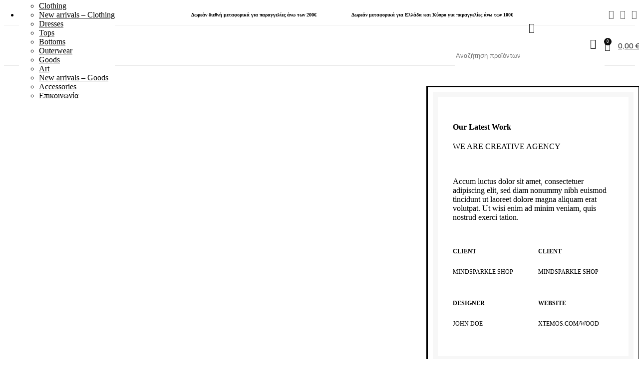

--- FILE ---
content_type: text/html; charset=UTF-8
request_url: https://dystopians.co/portfolio/a-lacus-bibendum-pulvinar/
body_size: 44896
content:
<!DOCTYPE html>
<html lang="el">
<head>
	<meta charset="UTF-8">
	<link rel="profile" href="https://gmpg.org/xfn/11">
	<link rel="pingback" href="https://dystopians.co/xmlrpc.php">

				<style>
				.outofstock-message {margin-top: 20px;margin-bottom: 20px;background-color: #ffffff;padding: 20px;color: #e93333;clear:both;border-radius:5px; }
				.stock.out-of-stock{display:none;}
				.outofstock-message a { font-style: italic; }
				.woocommerce div.product .stock { color: #111111 !important; background-color: #ffffff;padding:10px 20px;font-weight: 700; border-radius: 5px; }
				.instock_hidden {display: none;}
			</style>
			<meta name='robots' content='index, follow, max-image-preview:large, max-snippet:-1, max-video-preview:-1' />

	<!-- This site is optimized with the Yoast SEO plugin v23.7 - https://yoast.com/wordpress/plugins/seo/ -->
	<title>A lacus bibendum pulvinar - dystopians.co</title><link rel="preload" data-rocket-preload as="style" href="https://fonts.googleapis.com/css?family=Manrope%3A300%2C400%2C700%7CManrope%3A400%2C600%2C500%7CLato%3A400%2C700%7CRoboto%3A100%2C100italic%2C200%2C200italic%2C300%2C300italic%2C400%2C400italic%2C500%2C500italic%2C600%2C600italic%2C700%2C700italic%2C800%2C800italic%2C900%2C900italic%7CRoboto%20Slab%3A100%2C100italic%2C200%2C200italic%2C300%2C300italic%2C400%2C400italic%2C500%2C500italic%2C600%2C600italic%2C700%2C700italic%2C800%2C800italic%2C900%2C900italic&#038;subset=greek&#038;display=swap" /><link rel="stylesheet" href="https://fonts.googleapis.com/css?family=Manrope%3A300%2C400%2C700%7CManrope%3A400%2C600%2C500%7CLato%3A400%2C700%7CRoboto%3A100%2C100italic%2C200%2C200italic%2C300%2C300italic%2C400%2C400italic%2C500%2C500italic%2C600%2C600italic%2C700%2C700italic%2C800%2C800italic%2C900%2C900italic%7CRoboto%20Slab%3A100%2C100italic%2C200%2C200italic%2C300%2C300italic%2C400%2C400italic%2C500%2C500italic%2C600%2C600italic%2C700%2C700italic%2C800%2C800italic%2C900%2C900italic&#038;subset=greek&#038;display=swap" media="print" onload="this.media='all'" /><noscript><link rel="stylesheet" href="https://fonts.googleapis.com/css?family=Manrope%3A300%2C400%2C700%7CManrope%3A400%2C600%2C500%7CLato%3A400%2C700%7CRoboto%3A100%2C100italic%2C200%2C200italic%2C300%2C300italic%2C400%2C400italic%2C500%2C500italic%2C600%2C600italic%2C700%2C700italic%2C800%2C800italic%2C900%2C900italic%7CRoboto%20Slab%3A100%2C100italic%2C200%2C200italic%2C300%2C300italic%2C400%2C400italic%2C500%2C500italic%2C600%2C600italic%2C700%2C700italic%2C800%2C800italic%2C900%2C900italic&#038;subset=greek&#038;display=swap" /></noscript>
	<link rel="canonical" href="https://dystopians.co/portfolio/a-lacus-bibendum-pulvinar/" />
	<meta property="og:locale" content="el_GR" />
	<meta property="og:type" content="article" />
	<meta property="og:title" content="A lacus bibendum pulvinar - dystopians.co" />
	<meta property="og:description" content="Our Latest Work WE ARE CREATIVE AGENCY Accum luctus dolor sit amet, consectetuer adipiscing elit, sed diam nonummy nibh euismod" />
	<meta property="og:url" content="https://dystopians.co/portfolio/a-lacus-bibendum-pulvinar/" />
	<meta property="og:site_name" content="dystopians.co" />
	<meta property="article:publisher" content="https://www.facebook.com/DystopiansClothing" />
	<meta property="og:image" content="https://dystopians.co/wp-content/uploads/2021/08/portfolio-9.jpg" />
	<meta name="twitter:card" content="summary_large_image" />
	<meta name="twitter:site" content="@Dystopians_" />
	<meta name="twitter:label1" content="Εκτιμώμενος χρόνος ανάγνωσης" />
	<meta name="twitter:data1" content="1 λεπτό" />
	<script type="application/ld+json" class="yoast-schema-graph">{"@context":"https://schema.org","@graph":[{"@type":"WebPage","@id":"https://dystopians.co/portfolio/a-lacus-bibendum-pulvinar/","url":"https://dystopians.co/portfolio/a-lacus-bibendum-pulvinar/","name":"A lacus bibendum pulvinar - dystopians.co","isPartOf":{"@id":"https://dystopians.co/#website"},"primaryImageOfPage":{"@id":"https://dystopians.co/portfolio/a-lacus-bibendum-pulvinar/#primaryimage"},"image":{"@id":"https://dystopians.co/portfolio/a-lacus-bibendum-pulvinar/#primaryimage"},"thumbnailUrl":"https://dystopians.co/wp-content/uploads/2021/08/portfolio-9.jpg","datePublished":"2021-08-27T12:53:03+00:00","dateModified":"2021-08-27T12:53:03+00:00","breadcrumb":{"@id":"https://dystopians.co/portfolio/a-lacus-bibendum-pulvinar/#breadcrumb"},"inLanguage":"el","potentialAction":[{"@type":"ReadAction","target":["https://dystopians.co/portfolio/a-lacus-bibendum-pulvinar/"]}]},{"@type":"ImageObject","inLanguage":"el","@id":"https://dystopians.co/portfolio/a-lacus-bibendum-pulvinar/#primaryimage","url":"https://dystopians.co/wp-content/uploads/2021/08/portfolio-9.jpg","contentUrl":"https://dystopians.co/wp-content/uploads/2021/08/portfolio-9.jpg"},{"@type":"BreadcrumbList","@id":"https://dystopians.co/portfolio/a-lacus-bibendum-pulvinar/#breadcrumb","itemListElement":[{"@type":"ListItem","position":1,"name":"Αρχική","item":"https://dystopians.co/"},{"@type":"ListItem","position":2,"name":"Portfolio","item":"https://dystopians.co/portfolio/"},{"@type":"ListItem","position":3,"name":"A lacus bibendum pulvinar"}]},{"@type":"WebSite","@id":"https://dystopians.co/#website","url":"https://dystopians.co/","name":"dystopians.co","description":"Clothing Brand","publisher":{"@id":"https://dystopians.co/#organization"},"potentialAction":[{"@type":"SearchAction","target":{"@type":"EntryPoint","urlTemplate":"https://dystopians.co/?s={search_term_string}"},"query-input":{"@type":"PropertyValueSpecification","valueRequired":true,"valueName":"search_term_string"}}],"inLanguage":"el"},{"@type":"Organization","@id":"https://dystopians.co/#organization","name":"Dystopians","url":"https://dystopians.co/","logo":{"@type":"ImageObject","inLanguage":"el","@id":"https://dystopians.co/#/schema/logo/image/","url":"https://dystopians.co/wp-content/uploads/2022/07/Artboard-3.jpg","contentUrl":"https://dystopians.co/wp-content/uploads/2022/07/Artboard-3.jpg","width":600,"height":600,"caption":"Dystopians"},"image":{"@id":"https://dystopians.co/#/schema/logo/image/"},"sameAs":["https://www.facebook.com/DystopiansClothing","https://x.com/Dystopians_","https://www.instagram.com/dystopians__/?igshid=YmMyMTA2M2Y"]}]}</script>
	<!-- / Yoast SEO plugin. -->


<link rel='dns-prefetch' href='//fonts.googleapis.com' />
<link href='https://fonts.gstatic.com' crossorigin rel='preconnect' />
<link rel="alternate" type="application/rss+xml" title="Ροή RSS &raquo; dystopians.co" href="https://dystopians.co/feed/" />
<link rel="alternate" type="application/rss+xml" title="Ροή Σχολίων &raquo; dystopians.co" href="https://dystopians.co/comments/feed/" />
<link rel="alternate" type="application/rss+xml" title="Ροή Σχολίων dystopians.co &raquo; A lacus bibendum pulvinar" href="https://dystopians.co/portfolio/a-lacus-bibendum-pulvinar/feed/" />
<style id='classic-theme-styles-inline-css' type='text/css'>
/*! This file is auto-generated */
.wp-block-button__link{color:#fff;background-color:#32373c;border-radius:9999px;box-shadow:none;text-decoration:none;padding:calc(.667em + 2px) calc(1.333em + 2px);font-size:1.125em}.wp-block-file__button{background:#32373c;color:#fff;text-decoration:none}
</style>
<style id='global-styles-inline-css' type='text/css'>
:root{--wp--preset--aspect-ratio--square: 1;--wp--preset--aspect-ratio--4-3: 4/3;--wp--preset--aspect-ratio--3-4: 3/4;--wp--preset--aspect-ratio--3-2: 3/2;--wp--preset--aspect-ratio--2-3: 2/3;--wp--preset--aspect-ratio--16-9: 16/9;--wp--preset--aspect-ratio--9-16: 9/16;--wp--preset--color--black: #000000;--wp--preset--color--cyan-bluish-gray: #abb8c3;--wp--preset--color--white: #ffffff;--wp--preset--color--pale-pink: #f78da7;--wp--preset--color--vivid-red: #cf2e2e;--wp--preset--color--luminous-vivid-orange: #ff6900;--wp--preset--color--luminous-vivid-amber: #fcb900;--wp--preset--color--light-green-cyan: #7bdcb5;--wp--preset--color--vivid-green-cyan: #00d084;--wp--preset--color--pale-cyan-blue: #8ed1fc;--wp--preset--color--vivid-cyan-blue: #0693e3;--wp--preset--color--vivid-purple: #9b51e0;--wp--preset--gradient--vivid-cyan-blue-to-vivid-purple: linear-gradient(135deg,rgba(6,147,227,1) 0%,rgb(155,81,224) 100%);--wp--preset--gradient--light-green-cyan-to-vivid-green-cyan: linear-gradient(135deg,rgb(122,220,180) 0%,rgb(0,208,130) 100%);--wp--preset--gradient--luminous-vivid-amber-to-luminous-vivid-orange: linear-gradient(135deg,rgba(252,185,0,1) 0%,rgba(255,105,0,1) 100%);--wp--preset--gradient--luminous-vivid-orange-to-vivid-red: linear-gradient(135deg,rgba(255,105,0,1) 0%,rgb(207,46,46) 100%);--wp--preset--gradient--very-light-gray-to-cyan-bluish-gray: linear-gradient(135deg,rgb(238,238,238) 0%,rgb(169,184,195) 100%);--wp--preset--gradient--cool-to-warm-spectrum: linear-gradient(135deg,rgb(74,234,220) 0%,rgb(151,120,209) 20%,rgb(207,42,186) 40%,rgb(238,44,130) 60%,rgb(251,105,98) 80%,rgb(254,248,76) 100%);--wp--preset--gradient--blush-light-purple: linear-gradient(135deg,rgb(255,206,236) 0%,rgb(152,150,240) 100%);--wp--preset--gradient--blush-bordeaux: linear-gradient(135deg,rgb(254,205,165) 0%,rgb(254,45,45) 50%,rgb(107,0,62) 100%);--wp--preset--gradient--luminous-dusk: linear-gradient(135deg,rgb(255,203,112) 0%,rgb(199,81,192) 50%,rgb(65,88,208) 100%);--wp--preset--gradient--pale-ocean: linear-gradient(135deg,rgb(255,245,203) 0%,rgb(182,227,212) 50%,rgb(51,167,181) 100%);--wp--preset--gradient--electric-grass: linear-gradient(135deg,rgb(202,248,128) 0%,rgb(113,206,126) 100%);--wp--preset--gradient--midnight: linear-gradient(135deg,rgb(2,3,129) 0%,rgb(40,116,252) 100%);--wp--preset--font-size--small: 13px;--wp--preset--font-size--medium: 20px;--wp--preset--font-size--large: 36px;--wp--preset--font-size--x-large: 42px;--wp--preset--font-family--inter: "Inter", sans-serif;--wp--preset--font-family--cardo: Cardo;--wp--preset--spacing--20: 0.44rem;--wp--preset--spacing--30: 0.67rem;--wp--preset--spacing--40: 1rem;--wp--preset--spacing--50: 1.5rem;--wp--preset--spacing--60: 2.25rem;--wp--preset--spacing--70: 3.38rem;--wp--preset--spacing--80: 5.06rem;--wp--preset--shadow--natural: 6px 6px 9px rgba(0, 0, 0, 0.2);--wp--preset--shadow--deep: 12px 12px 50px rgba(0, 0, 0, 0.4);--wp--preset--shadow--sharp: 6px 6px 0px rgba(0, 0, 0, 0.2);--wp--preset--shadow--outlined: 6px 6px 0px -3px rgba(255, 255, 255, 1), 6px 6px rgba(0, 0, 0, 1);--wp--preset--shadow--crisp: 6px 6px 0px rgba(0, 0, 0, 1);}:where(.is-layout-flex){gap: 0.5em;}:where(.is-layout-grid){gap: 0.5em;}body .is-layout-flex{display: flex;}.is-layout-flex{flex-wrap: wrap;align-items: center;}.is-layout-flex > :is(*, div){margin: 0;}body .is-layout-grid{display: grid;}.is-layout-grid > :is(*, div){margin: 0;}:where(.wp-block-columns.is-layout-flex){gap: 2em;}:where(.wp-block-columns.is-layout-grid){gap: 2em;}:where(.wp-block-post-template.is-layout-flex){gap: 1.25em;}:where(.wp-block-post-template.is-layout-grid){gap: 1.25em;}.has-black-color{color: var(--wp--preset--color--black) !important;}.has-cyan-bluish-gray-color{color: var(--wp--preset--color--cyan-bluish-gray) !important;}.has-white-color{color: var(--wp--preset--color--white) !important;}.has-pale-pink-color{color: var(--wp--preset--color--pale-pink) !important;}.has-vivid-red-color{color: var(--wp--preset--color--vivid-red) !important;}.has-luminous-vivid-orange-color{color: var(--wp--preset--color--luminous-vivid-orange) !important;}.has-luminous-vivid-amber-color{color: var(--wp--preset--color--luminous-vivid-amber) !important;}.has-light-green-cyan-color{color: var(--wp--preset--color--light-green-cyan) !important;}.has-vivid-green-cyan-color{color: var(--wp--preset--color--vivid-green-cyan) !important;}.has-pale-cyan-blue-color{color: var(--wp--preset--color--pale-cyan-blue) !important;}.has-vivid-cyan-blue-color{color: var(--wp--preset--color--vivid-cyan-blue) !important;}.has-vivid-purple-color{color: var(--wp--preset--color--vivid-purple) !important;}.has-black-background-color{background-color: var(--wp--preset--color--black) !important;}.has-cyan-bluish-gray-background-color{background-color: var(--wp--preset--color--cyan-bluish-gray) !important;}.has-white-background-color{background-color: var(--wp--preset--color--white) !important;}.has-pale-pink-background-color{background-color: var(--wp--preset--color--pale-pink) !important;}.has-vivid-red-background-color{background-color: var(--wp--preset--color--vivid-red) !important;}.has-luminous-vivid-orange-background-color{background-color: var(--wp--preset--color--luminous-vivid-orange) !important;}.has-luminous-vivid-amber-background-color{background-color: var(--wp--preset--color--luminous-vivid-amber) !important;}.has-light-green-cyan-background-color{background-color: var(--wp--preset--color--light-green-cyan) !important;}.has-vivid-green-cyan-background-color{background-color: var(--wp--preset--color--vivid-green-cyan) !important;}.has-pale-cyan-blue-background-color{background-color: var(--wp--preset--color--pale-cyan-blue) !important;}.has-vivid-cyan-blue-background-color{background-color: var(--wp--preset--color--vivid-cyan-blue) !important;}.has-vivid-purple-background-color{background-color: var(--wp--preset--color--vivid-purple) !important;}.has-black-border-color{border-color: var(--wp--preset--color--black) !important;}.has-cyan-bluish-gray-border-color{border-color: var(--wp--preset--color--cyan-bluish-gray) !important;}.has-white-border-color{border-color: var(--wp--preset--color--white) !important;}.has-pale-pink-border-color{border-color: var(--wp--preset--color--pale-pink) !important;}.has-vivid-red-border-color{border-color: var(--wp--preset--color--vivid-red) !important;}.has-luminous-vivid-orange-border-color{border-color: var(--wp--preset--color--luminous-vivid-orange) !important;}.has-luminous-vivid-amber-border-color{border-color: var(--wp--preset--color--luminous-vivid-amber) !important;}.has-light-green-cyan-border-color{border-color: var(--wp--preset--color--light-green-cyan) !important;}.has-vivid-green-cyan-border-color{border-color: var(--wp--preset--color--vivid-green-cyan) !important;}.has-pale-cyan-blue-border-color{border-color: var(--wp--preset--color--pale-cyan-blue) !important;}.has-vivid-cyan-blue-border-color{border-color: var(--wp--preset--color--vivid-cyan-blue) !important;}.has-vivid-purple-border-color{border-color: var(--wp--preset--color--vivid-purple) !important;}.has-vivid-cyan-blue-to-vivid-purple-gradient-background{background: var(--wp--preset--gradient--vivid-cyan-blue-to-vivid-purple) !important;}.has-light-green-cyan-to-vivid-green-cyan-gradient-background{background: var(--wp--preset--gradient--light-green-cyan-to-vivid-green-cyan) !important;}.has-luminous-vivid-amber-to-luminous-vivid-orange-gradient-background{background: var(--wp--preset--gradient--luminous-vivid-amber-to-luminous-vivid-orange) !important;}.has-luminous-vivid-orange-to-vivid-red-gradient-background{background: var(--wp--preset--gradient--luminous-vivid-orange-to-vivid-red) !important;}.has-very-light-gray-to-cyan-bluish-gray-gradient-background{background: var(--wp--preset--gradient--very-light-gray-to-cyan-bluish-gray) !important;}.has-cool-to-warm-spectrum-gradient-background{background: var(--wp--preset--gradient--cool-to-warm-spectrum) !important;}.has-blush-light-purple-gradient-background{background: var(--wp--preset--gradient--blush-light-purple) !important;}.has-blush-bordeaux-gradient-background{background: var(--wp--preset--gradient--blush-bordeaux) !important;}.has-luminous-dusk-gradient-background{background: var(--wp--preset--gradient--luminous-dusk) !important;}.has-pale-ocean-gradient-background{background: var(--wp--preset--gradient--pale-ocean) !important;}.has-electric-grass-gradient-background{background: var(--wp--preset--gradient--electric-grass) !important;}.has-midnight-gradient-background{background: var(--wp--preset--gradient--midnight) !important;}.has-small-font-size{font-size: var(--wp--preset--font-size--small) !important;}.has-medium-font-size{font-size: var(--wp--preset--font-size--medium) !important;}.has-large-font-size{font-size: var(--wp--preset--font-size--large) !important;}.has-x-large-font-size{font-size: var(--wp--preset--font-size--x-large) !important;}
:where(.wp-block-post-template.is-layout-flex){gap: 1.25em;}:where(.wp-block-post-template.is-layout-grid){gap: 1.25em;}
:where(.wp-block-columns.is-layout-flex){gap: 2em;}:where(.wp-block-columns.is-layout-grid){gap: 2em;}
:root :where(.wp-block-pullquote){font-size: 1.5em;line-height: 1.6;}
</style>
<link data-minify="1" rel='stylesheet' id='cardlink-payment-gateway-css' href='https://dystopians.co/wp-content/cache/min/1/wp-content/plugins/cardlink-payment-gateway-woocommerce-1.0.11/public/css/cardlink-payment-gateway-public.css?ver=1764330607' type='text/css' media='all' />
<link data-minify="1" rel='stylesheet' id='iris-payments-css-css' href='https://dystopians.co/wp-content/cache/min/1/wp-content/plugins/checkout-gateway-iris/assets/css/iris-payment.css?ver=1764330607' type='text/css' media='all' />
<style id='woocommerce-inline-inline-css' type='text/css'>
.woocommerce form .form-row .required { visibility: visible; }
</style>
<link rel='stylesheet' id='woocommerce-coupon-box-popup-type-wcb-md-effect-1-css' href='https://dystopians.co/wp-content/plugins/woocommerce-coupon-box/css//popup-effect/wcb-md-effect-1.min.css?ver=2.1.6' type='text/css' media='all' />
<link rel='stylesheet' id='wcb-weather-style-css' href='https://dystopians.co/wp-content/plugins/woocommerce-coupon-box/css/weather.min.css?ver=2.1.6' type='text/css' media='all' />
<link rel='stylesheet' id='woocommerce-coupon-box-template-2-css' href='https://dystopians.co/wp-content/plugins/woocommerce-coupon-box/css/layout-2.min.css?ver=2.1.6' type='text/css' media='all' />

<style id='wcb-customizer-google-font-body-manrope-inline-css' type='text/css'>
.wcb-coupon-box .wcb-md-content .wcb-modal-body{font-family:Manrope}
</style>
<link data-minify="1" rel='stylesheet' id='woocommerce-coupon-box-giftbox-icons-css' href='https://dystopians.co/wp-content/cache/min/1/wp-content/plugins/woocommerce-coupon-box/css/wcb_giftbox.min.css?ver=1764330607' type='text/css' media='all' />
<link data-minify="1" rel='stylesheet' id='woocommerce-coupon-box-social-icons-css' href='https://dystopians.co/wp-content/cache/min/1/wp-content/plugins/woocommerce-coupon-box/css/wcb_social_icons.min.css?ver=1764330607' type='text/css' media='all' />
<link data-minify="1" rel='stylesheet' id='woocommerce-coupon-box-close-icons-css' href='https://dystopians.co/wp-content/cache/min/1/wp-content/plugins/woocommerce-coupon-box/css/wcb_button_close_icons.min.css?ver=1764330607' type='text/css' media='all' />
<link rel='stylesheet' id='woocommerce-coupon-box-basic-css' href='https://dystopians.co/wp-content/plugins/woocommerce-coupon-box/css/basic.min.css?ver=2.1.6' type='text/css' media='all' />
<style id='woocommerce-coupon-box-basic-inline-css' type='text/css'>
.wcb-coupon-box span.wcb-md-close{font-size:10px;width:30px;line-height:30px;color:#000000;background:rgba(255,255,255,0.7);border-radius:20px;right:0px;top:0px;}.wcb-coupon-box .wcb-content-wrap .wcb-content-wrap-child{border-radius:20px;}.wcb-coupon-box .wcb-content-wrap .wcb-md-content-right{background-color:#ffffff;width:50%;background-image:url(https://dystopians.co/wp-content/uploads/2023/05/Logo-website-header-01.png);background-repeat:no-repeat;background-size:contain;background-position:center;}.wcb-coupon-box .wcb-md-content .wcb-modal-header{background-color:unset;color:unset;font-size:26px;line-height:26px;padding-top:18px;padding-bottom:18px;}.wcb-coupon-box .wcb-md-content .wcb-modal-body{background-color:#eeeeee;color:#000000;}.wcb-coupon-box .wcb-md-content .wcb-modal-body .wcb-coupon-message{color:unset;font-size:18px;text-align:center}.wcb-coupon-box .wcb-md-content .wcb-text-title { color:unset; }.wcb-coupon-box .wcb-newsletter input.wcb-email{border-radius:0px;color:#000000 !important;background:#ffffff !important;}.wcb-coupon-box .wcb-newsletter .wcb-input-group ::placeholder{color:#000000 !important;}.wcb-coupon-box .wcb-custom-input-fields .wcb-input-field-item{border-radius:0px;}.wcb-coupon-box .wcb-custom-input-fields .wcb-input-field-item input,.wcb-coupon-box .wcb-custom-input-fields .wcb-input-field-item select{color:#000 !important;background:#fff !important;}.wcb-coupon-box .wcb-custom-input-fields .wcb-input-field-item ::placeholder{color:#000 !important;}.wcb-coupon-box .wcb-modal-body .wcb-coupon-box-newsletter .wcb-newsletter-form input{margin-right:0px;}.wcb-coupon-box.wcb-collapse-after-close .wcb-coupon-box-newsletter{padding-bottom:0 !important;}.wcb-coupon-box .wcb-newsletter span.wcb-button{color:#ffffff;background-color:#000000;border-radius:0px;}.wcb-md-overlay { background:rgba(29, 29, 29, 0.8); }.wcb-coupon-box .wcb-sharing-container .wcb-list-socials .wcb-social-icon{font-size:30px;line-height:30px;}.wcb-coupon-box .wcb-sharing-container .wcb-list-socials .wcb-facebook-follow .wcb-social-icon { color:#3b579d; }.wcb-coupon-box .wcb-sharing-container .wcb-list-socials .wcb-twitter-follow .wcb-social-icon { color:#33ccff; }.wcb-coupon-box .wcb-sharing-container .wcb-list-socials .wcb-pinterest-follow .wcb-social-icon { color:#bd081c; }.wcb-coupon-box .wcb-sharing-container .wcb-list-socials .wcb-instagram-follow .wcb-social-icon { color:#6a453b; }.wcb-coupon-box .wcb-sharing-container .wcb-list-socials .wcb-dribbble-follow .wcb-social-icon { color:#f26798; }.wcb-coupon-box .wcb-sharing-container .wcb-list-socials .wcb-tumblr-follow .wcb-social-icon { color:#32506d; }.wcb-coupon-box .wcb-sharing-container .wcb-list-socials .wcb-google-follow .wcb-social-icon { color:#dc4a38; }.wcb-coupon-box .wcb-sharing-container .wcb-list-socials .wcb-vkontakte-follow .wcb-social-icon { color:#45668e; }.wcb-coupon-box .wcb-sharing-container .wcb-list-socials .wcb-linkedin-follow .wcb-social-icon { color:#007bb5; }.wcb-coupon-box .wcb-sharing-container .wcb-list-socials .wcb-youtube-follow .wcb-social-icon { color:#ff0000; }.wcb-coupon-box .wcb-modal-body { font-family: inherit; font-size: 12px; line-height: 1.5; padding: 30px; margin: 0px; } @media screen and (max-width: 640px) { #vi-md_wcb .wcb-md-content div.wcb-modal-body { padding: 10px; border-radius:20px; align-content: center; } }.wcb-coupon-box-small-icon{font-size:30px;line-height:30px;color:#ffffff;}.wcb-coupon-box-small-icon-wrap{background-color:#9632dc;border-radius:8px;}.wcb-coupon-box .wcb-md-close-never-reminder-field .wcb-md-close-never-reminder{color:#fff;background-color:#5e656b;border-radius:4px;}
</style>
<link rel='stylesheet' id='elementor-frontend-css' href='https://dystopians.co/wp-content/plugins/elementor/assets/css/frontend.min.css?ver=3.24.7' type='text/css' media='all' />
<style id='elementor-frontend-inline-css' type='text/css'>
.elementor-kit-4{--e-global-color-primary:#6EC1E4;--e-global-color-secondary:#54595F;--e-global-color-text:#7A7A7A;--e-global-color-accent:#61CE70;--e-global-color-af0f2d1:#F3F3F3;--e-global-color-ffd8ace:#F4F3F3;--e-global-typography-primary-font-family:"Roboto";--e-global-typography-primary-font-weight:600;--e-global-typography-secondary-font-family:"Roboto Slab";--e-global-typography-secondary-font-weight:400;--e-global-typography-text-font-family:"Roboto";--e-global-typography-text-font-weight:400;--e-global-typography-accent-font-family:"Roboto";--e-global-typography-accent-font-weight:500;}.elementor-kit-4 button,.elementor-kit-4 input[type="button"],.elementor-kit-4 input[type="submit"],.elementor-kit-4 .elementor-button{color:#000000;background-color:#FFFFFF00;}.elementor-section.elementor-section-boxed > .elementor-container{max-width:1140px;}.e-con{--container-max-width:1140px;}.elementor-widget:not(:last-child){margin-block-end:20px;}.elementor-element{--widgets-spacing:20px 20px;}{}h1.entry-title{display:var(--page-title-display);}.elementor-kit-4 e-page-transition{background-color:#FFBC7D;}@media(max-width:1024px){.elementor-section.elementor-section-boxed > .elementor-container{max-width:1024px;}.e-con{--container-max-width:1024px;}}@media(max-width:767px){.elementor-section.elementor-section-boxed > .elementor-container{max-width:767px;}.e-con{--container-max-width:767px;}}
.elementor-1939 .elementor-element.elementor-element-77bcac7c > .elementor-container > .elementor-column > .elementor-widget-wrap{align-content:flex-start;align-items:flex-start;}.elementor-1939 .elementor-element.elementor-element-77bcac7c{margin:0px 0px 60px 0px;}.elementor-1939 .elementor-element.elementor-element-316f4f68 > .elementor-element-populated{border-style:solid;transition:background 0.3s, border 0.3s, border-radius 0.3s, box-shadow 0.3s;}.elementor-1939 .elementor-element.elementor-element-316f4f68 > .elementor-element-populated > .elementor-background-overlay{transition:background 0.3s, border-radius 0.3s, opacity 0.3s;}.elementor-1939 .elementor-element.elementor-element-1b4d136a{border-style:solid;border-width:10px 10px 10px 10px;border-color:#F7F7F7;transition:background 0.3s, border 0.3s, border-radius 0.3s, box-shadow 0.3s;padding:20px 30px 15px 30px;}.elementor-1939 .elementor-element.elementor-element-1b4d136a > .elementor-background-overlay{transition:background 0.3s, border-radius 0.3s, opacity 0.3s;}.elementor-1939 .elementor-element.elementor-element-6d2fd4dc > .elementor-widget-container{margin:0px 0px -15px 0px;}.elementor-1939 .elementor-element.elementor-element-462e5a8 .wd-text-block{font-size:16px;}.elementor-1939 .elementor-element.elementor-element-462e5a8 > .elementor-widget-container{margin:0px 0px 5px 0px;}.elementor-1939 .elementor-element.elementor-element-f59aa37 .info-box-title{font-size:12px;}.elementor-1939 .elementor-element.elementor-element-f59aa37 .info-box-inner{font-size:12px;}.elementor-1939 .elementor-element.elementor-element-f59aa37 > .elementor-widget-container{margin:0px 10px 20px 0px;}.elementor-1939 .elementor-element.elementor-element-f59aa37{width:var( --container-widget-width, 50% );max-width:50%;--container-widget-width:50%;--container-widget-flex-grow:0;}.elementor-1939 .elementor-element.elementor-element-54d83ad .info-box-title{font-size:12px;}.elementor-1939 .elementor-element.elementor-element-54d83ad .info-box-inner{font-size:12px;}.elementor-1939 .elementor-element.elementor-element-54d83ad > .elementor-widget-container{margin:0px 0px 20px 10px;}.elementor-1939 .elementor-element.elementor-element-54d83ad{width:var( --container-widget-width, 50% );max-width:50%;--container-widget-width:50%;--container-widget-flex-grow:0;}.elementor-1939 .elementor-element.elementor-element-1c73c8f .info-box-title{font-size:12px;}.elementor-1939 .elementor-element.elementor-element-1c73c8f .info-box-inner{font-size:12px;}.elementor-1939 .elementor-element.elementor-element-1c73c8f > .elementor-widget-container{margin:0px 10px 20px 0px;}.elementor-1939 .elementor-element.elementor-element-1c73c8f{width:var( --container-widget-width, 50% );max-width:50%;--container-widget-width:50%;--container-widget-flex-grow:0;}.elementor-1939 .elementor-element.elementor-element-d4d2e14 .info-box-title{font-size:12px;}.elementor-1939 .elementor-element.elementor-element-d4d2e14 .info-box-inner{font-size:12px;}.elementor-1939 .elementor-element.elementor-element-d4d2e14 > .elementor-widget-container{margin:0px 0px 0px 10px;}.elementor-1939 .elementor-element.elementor-element-d4d2e14{width:var( --container-widget-width, 50% );max-width:50%;--container-widget-width:50%;--container-widget-flex-grow:0;}.elementor-1939 .elementor-element.elementor-element-66efab95{margin:0px 0px 60px 0px;}.elementor-1939 .elementor-element.elementor-element-1a12ab6b > .elementor-container > .elementor-column > .elementor-widget-wrap{align-content:flex-start;align-items:flex-start;}.elementor-1939 .elementor-element.elementor-element-1a12ab6b{margin:0px 0px 60px 0px;}.elementor-1939 .elementor-element.elementor-element-101b3efe{border-style:solid;border-width:10px 10px 10px 10px;border-color:#F7F7F7;transition:background 0.3s, border 0.3s, border-radius 0.3s, box-shadow 0.3s;padding:20px 30px 15px 30px;}.elementor-1939 .elementor-element.elementor-element-101b3efe > .elementor-background-overlay{transition:background 0.3s, border-radius 0.3s, opacity 0.3s;}.elementor-1939 .elementor-element.elementor-element-2f80be90 > .elementor-widget-container{padding:0px 0px 20px 0px;border-style:solid;border-width:0px 0px 1px 0px;border-color:#EBEBEB;}.elementor-1939 .elementor-element.elementor-element-38fbecca > .elementor-widget-container{margin:0px 15px 0px 0px;}.elementor-1939 .elementor-element.elementor-element-38fbecca{width:auto;max-width:auto;}.elementor-1939 .elementor-element.elementor-element-34863bc{width:auto;max-width:auto;}@media(min-width:768px){.elementor-1939 .elementor-element.elementor-element-4c8eafd1{width:33.663%;}.elementor-1939 .elementor-element.elementor-element-71bbb396{width:65.894%;}}@media(max-width:1024px) and (min-width:768px){.elementor-1939 .elementor-element.elementor-element-7aedbca1{width:100%;}.elementor-1939 .elementor-element.elementor-element-316f4f68{width:100%;}.elementor-1939 .elementor-element.elementor-element-4c8eafd1{width:100%;}.elementor-1939 .elementor-element.elementor-element-71bbb396{width:100%;}}@media(max-width:767px){.elementor-1939 .elementor-element.elementor-element-34298ac1 > .elementor-widget-container{margin:0px 0px 10px 0px;}.elementor-1939 .elementor-element.elementor-element-2001373c > .elementor-widget-container{margin:0px 0px 10px 0px;}}
.elementor-12875 .elementor-element.elementor-element-0e06875{text-align:center;}.elementor-12875 .elementor-element.elementor-element-0e06875 img{width:60%;max-width:60%;}#elementor-popup-modal-12875 .dialog-message{width:57vw;height:auto;}#elementor-popup-modal-12875{justify-content:center;align-items:center;pointer-events:all;background-color:#9D9D9DF2;}#elementor-popup-modal-12875 .dialog-close-button{display:flex;top:10px;background-color:#02010100;font-size:15px;}#elementor-popup-modal-12875 .dialog-widget-content{animation-duration:1s;}body:not(.rtl) #elementor-popup-modal-12875 .dialog-close-button{right:10px;}body.rtl #elementor-popup-modal-12875 .dialog-close-button{left:10px;}#elementor-popup-modal-12875 .dialog-close-button i{color:#000000;}#elementor-popup-modal-12875 .dialog-close-button svg{fill:#000000;}#elementor-popup-modal-12875 .dialog-close-button:hover i{color:#F96805;}#elementor-popup-modal-12875 .dialog-close-button:hover{background-color:#02010100;}@media(max-width:1024px){.elementor-12875 .elementor-element.elementor-element-0e06875{text-align:center;}#elementor-popup-modal-12875 .dialog-message{width:70vw;}}@media(max-width:767px){.elementor-12875 .elementor-element.elementor-element-0e06875{text-align:center;}.elementor-12875 .elementor-element.elementor-element-0e06875 img{width:100%;max-width:100%;}#elementor-popup-modal-12875 .dialog-message{width:100vw;}#elementor-popup-modal-12875 .dialog-close-button{font-size:15px;}}/* Start custom CSS for image, class: .elementor-element-96074b1 */.elementor-12875 .elementor-element.elementor-element-96074b1:hover img {
  transform: scale(1.19);
  transition: transform 0.3s ease-in-out;
}/* End custom CSS */
.elementor-281 .elementor-element.elementor-element-66e516ea > .elementor-container{min-height:255px;}.elementor-281 .elementor-element.elementor-element-66e516ea > .elementor-container > .elementor-column > .elementor-widget-wrap{align-content:center;align-items:center;}.elementor-281 .elementor-element.elementor-element-66e516ea:not(.elementor-motion-effects-element-type-background), .elementor-281 .elementor-element.elementor-element-66e516ea > .elementor-motion-effects-container > .elementor-motion-effects-layer{background-color:#FFFFFF;}.elementor-281 .elementor-element.elementor-element-66e516ea > .elementor-background-overlay{opacity:0.5;transition:background 0.3s, border-radius 0.3s, opacity 0.3s;}.elementor-281 .elementor-element.elementor-element-66e516ea{border-style:solid;border-width:1px 0px 0px 0px;border-color:#FFFFFF;box-shadow:0px 0px 10px 0px rgba(0,0,0,0.5);transition:background 0.3s, border 0.3s, border-radius 0.3s, box-shadow 0.3s;padding:70px 0px 20px 0px;}.elementor-281 .elementor-element.elementor-element-2901f1c1 > .elementor-container{max-width:1000px;}.elementor-281 .elementor-element.elementor-element-2901f1c1{margin:0px 0px 0px 0px;padding:0px 0px 0px 0px;}.elementor-281 .elementor-element.elementor-element-714ac6cc .elementor-heading-title{font-family:"Manrope", Sans-serif;font-size:20px;font-weight:600;}.elementor-281 .elementor-element.elementor-element-8d02494{font-family:"Manrope", Sans-serif;font-size:13px;font-weight:300;}.elementor-281 .elementor-element.elementor-element-8d02494 > .elementor-widget-container{margin:0px 0px -42px 0px;padding:0px 0px -9px 0px;}.elementor-281 .elementor-element.elementor-element-45643071 .elementor-field-group{padding-right:calc( 12px/2 );padding-left:calc( 12px/2 );margin-bottom:15px;}.elementor-281 .elementor-element.elementor-element-45643071 .elementor-form-fields-wrapper{margin-left:calc( -12px/2 );margin-right:calc( -12px/2 );margin-bottom:-15px;}.elementor-281 .elementor-element.elementor-element-45643071 .elementor-field-group.recaptcha_v3-bottomleft, .elementor-281 .elementor-element.elementor-element-45643071 .elementor-field-group.recaptcha_v3-bottomright{margin-bottom:0;}body.rtl .elementor-281 .elementor-element.elementor-element-45643071 .elementor-labels-inline .elementor-field-group > label{padding-left:0px;}body:not(.rtl) .elementor-281 .elementor-element.elementor-element-45643071 .elementor-labels-inline .elementor-field-group > label{padding-right:0px;}body .elementor-281 .elementor-element.elementor-element-45643071 .elementor-labels-above .elementor-field-group > label{padding-bottom:0px;}.elementor-281 .elementor-element.elementor-element-45643071 .elementor-field-group > label, .elementor-281 .elementor-element.elementor-element-45643071 .elementor-field-subgroup label{color:#000000;}.elementor-281 .elementor-element.elementor-element-45643071 .elementor-field-group > label{font-family:"Manrope", Sans-serif;font-size:12px;}.elementor-281 .elementor-element.elementor-element-45643071 .elementor-field-type-html{padding-bottom:0px;color:#0F0F0F;font-family:"Manrope", Sans-serif;font-size:28px;font-weight:400;}.elementor-281 .elementor-element.elementor-element-45643071 .elementor-field-group .elementor-field{color:#000000;}.elementor-281 .elementor-element.elementor-element-45643071 .elementor-field-group .elementor-field, .elementor-281 .elementor-element.elementor-element-45643071 .elementor-field-subgroup label{font-family:"Manrope", Sans-serif;font-size:14px;font-weight:300;}.elementor-281 .elementor-element.elementor-element-45643071 .elementor-field-group:not(.elementor-field-type-upload) .elementor-field:not(.elementor-select-wrapper){background-color:#FFFFFF00;border-color:var( --e-global-color-text );border-width:0px 0px 1px 0px;border-radius:0px 0px 0px 0px;}.elementor-281 .elementor-element.elementor-element-45643071 .elementor-field-group .elementor-select-wrapper select{background-color:#FFFFFF00;border-color:var( --e-global-color-text );border-width:0px 0px 1px 0px;border-radius:0px 0px 0px 0px;}.elementor-281 .elementor-element.elementor-element-45643071 .elementor-field-group .elementor-select-wrapper::before{color:var( --e-global-color-text );}.elementor-281 .elementor-element.elementor-element-45643071 .elementor-button{font-family:"Manrope", Sans-serif;font-size:12px;font-weight:600;border-style:solid;border-width:1px 1px 1px 1px;}.elementor-281 .elementor-element.elementor-element-45643071 .e-form__buttons__wrapper__button-next{background-color:#FFFFFF;}.elementor-281 .elementor-element.elementor-element-45643071 .elementor-button[type="submit"]{background-color:#FFFFFF;}.elementor-281 .elementor-element.elementor-element-45643071 .e-form__buttons__wrapper__button-previous{color:#ffffff;}.elementor-281 .elementor-element.elementor-element-45643071 .e-form__buttons__wrapper__button-next:hover{color:#000000;}.elementor-281 .elementor-element.elementor-element-45643071 .elementor-button[type="submit"]:hover{color:#000000;}.elementor-281 .elementor-element.elementor-element-45643071 .elementor-button[type="submit"]:hover svg *{fill:#000000;}.elementor-281 .elementor-element.elementor-element-45643071 .e-form__buttons__wrapper__button-previous:hover{color:#ffffff;}.elementor-281 .elementor-element.elementor-element-45643071 .e-form__indicators__indicator, .elementor-281 .elementor-element.elementor-element-45643071 .e-form__indicators__indicator__label{font-family:"Manrope", Sans-serif;font-weight:500;}.elementor-281 .elementor-element.elementor-element-45643071{--e-form-steps-indicators-spacing:17px;--e-form-steps-indicator-padding:24px;--e-form-steps-indicator-inactive-secondary-color:#ffffff;--e-form-steps-indicator-active-secondary-color:#ffffff;--e-form-steps-indicator-completed-secondary-color:#ffffff;--e-form-steps-divider-width:0px;--e-form-steps-divider-gap:9px;}.elementor-281 .elementor-element.elementor-element-57b7dd3{font-family:"Manrope", Sans-serif;font-size:13px;font-weight:400;}.elementor-281 .elementor-element.elementor-element-1e9512b{text-align:left;}.elementor-281 .elementor-element.elementor-element-2ba02a1{text-align:left;}.elementor-281 .elementor-element.elementor-element-98e14b3{text-align:left;}.elementor-281 .elementor-element.elementor-element-98e14b3 .elementor-heading-title{font-family:"Manrope", Sans-serif;font-size:16px;font-weight:600;}.elementor-281 .elementor-element.elementor-element-98e14b3 > .elementor-widget-container{padding:0px 0px 0px 20px;}.elementor-281 .elementor-element.elementor-element-7291a46 .elementor-repeater-item-f3e7388.elementor-social-icon{background-color:#54595F00;}.elementor-281 .elementor-element.elementor-element-7291a46 .elementor-repeater-item-f3e7388.elementor-social-icon i{color:#000000;}.elementor-281 .elementor-element.elementor-element-7291a46 .elementor-repeater-item-f3e7388.elementor-social-icon svg{fill:#000000;}.elementor-281 .elementor-element.elementor-element-7291a46 .elementor-repeater-item-2a44dd4.elementor-social-icon{background-color:#EC000000;}.elementor-281 .elementor-element.elementor-element-7291a46 .elementor-repeater-item-2a44dd4.elementor-social-icon i{color:#000000;}.elementor-281 .elementor-element.elementor-element-7291a46 .elementor-repeater-item-2a44dd4.elementor-social-icon svg{fill:#000000;}.elementor-281 .elementor-element.elementor-element-7291a46 .elementor-repeater-item-4c4d5a7.elementor-social-icon{background-color:#54595F00;}.elementor-281 .elementor-element.elementor-element-7291a46 .elementor-repeater-item-4c4d5a7.elementor-social-icon i{color:#000000;}.elementor-281 .elementor-element.elementor-element-7291a46 .elementor-repeater-item-4c4d5a7.elementor-social-icon svg{fill:#000000;}.elementor-281 .elementor-element.elementor-element-7291a46{--grid-template-columns:repeat(4, auto);--icon-size:15px;--grid-column-gap:5px;--grid-row-gap:0px;}.elementor-281 .elementor-element.elementor-element-4e266c7 .elementor-nav-menu--dropdown a:hover,
					.elementor-281 .elementor-element.elementor-element-4e266c7 .elementor-nav-menu--dropdown a.elementor-item-active,
					.elementor-281 .elementor-element.elementor-element-4e266c7 .elementor-nav-menu--dropdown a.highlighted,
					.elementor-281 .elementor-element.elementor-element-4e266c7 .elementor-menu-toggle:hover{color:#000000;}.elementor-281 .elementor-element.elementor-element-4e266c7 .elementor-nav-menu--dropdown a:hover,
					.elementor-281 .elementor-element.elementor-element-4e266c7 .elementor-nav-menu--dropdown a.elementor-item-active,
					.elementor-281 .elementor-element.elementor-element-4e266c7 .elementor-nav-menu--dropdown a.highlighted{background-color:#02010100;}.elementor-281 .elementor-element.elementor-element-4e266c7 .elementor-nav-menu--dropdown a{padding-left:0px;padding-right:0px;}.elementor-281 .elementor-element.elementor-element-5ee0471:not(.elementor-motion-effects-element-type-background), .elementor-281 .elementor-element.elementor-element-5ee0471 > .elementor-motion-effects-container > .elementor-motion-effects-layer{background-color:#FFFFFF;}.elementor-281 .elementor-element.elementor-element-5ee0471{transition:background 0.3s, border 0.3s, border-radius 0.3s, box-shadow 0.3s;}.elementor-281 .elementor-element.elementor-element-5ee0471 > .elementor-background-overlay{transition:background 0.3s, border-radius 0.3s, opacity 0.3s;}.elementor-281 .elementor-element.elementor-element-f7cbd1e > .elementor-element-populated{margin:0px 0px -20px 0px;--e-column-margin-right:0px;--e-column-margin-left:0px;}.elementor-281 .elementor-element.elementor-element-f91a31c .wd-text-block{color:#000000;}.elementor-281 .elementor-element.elementor-element-0f741c5 .elementor-button{fill:#FFFFFF;color:#FFFFFF;background-color:#000000;}body:not(.rtl) .elementor-281 .elementor-element.elementor-element-0f741c5{left:0vh;}body.rtl .elementor-281 .elementor-element.elementor-element-0f741c5{right:0vh;}.elementor-281 .elementor-element.elementor-element-0f741c5{bottom:0vh;}@media(min-width:768px){.elementor-281 .elementor-element.elementor-element-a326448{width:50%;}.elementor-281 .elementor-element.elementor-element-bc38255{width:50%;}}@media(max-width:1024px){.elementor-281 .elementor-element.elementor-element-66e516ea{padding:50px 20px 20px 20px;}.elementor-281 .elementor-element.elementor-element-238b554e > .elementor-element-populated{margin:60px 0px 0px 0px;--e-column-margin-right:0px;--e-column-margin-left:0px;padding:0% 20% 0% 20%;}.elementor-281 .elementor-element.elementor-element-714ac6cc{text-align:center;}.elementor-281 .elementor-element.elementor-element-98e14b3{text-align:left;}}@media(max-width:767px){.elementor-281 .elementor-element.elementor-element-66e516ea{padding:40px 15px 20px 15px;}.elementor-281 .elementor-element.elementor-element-50ec8051 > .elementor-element-populated{padding:0px 0px 0px 0px;}.elementor-281 .elementor-element.elementor-element-238b554e > .elementor-element-populated{margin:40px 0px 0px 0px;--e-column-margin-right:0px;--e-column-margin-left:0px;padding:10px 10px 10px 10px;}.elementor-281 .elementor-element.elementor-element-714ac6cc{text-align:left;}.elementor-281 .elementor-element.elementor-element-7115dc02{width:100%;}.elementor-281 .elementor-element.elementor-element-98e14b3{text-align:left;}}@media(max-width:1024px) and (min-width:768px){.elementor-281 .elementor-element.elementor-element-238b554e{width:100%;}.elementor-281 .elementor-element.elementor-element-0d1fcdb{width:60%;}.elementor-281 .elementor-element.elementor-element-7115dc02{width:20%;}}/* Start custom CSS for button, class: .elementor-element-0f741c5 */.elementor-281 .elementor-element.elementor-element-0f741c5 {
  position: sticky;
  top: 0;
  z-index: 999;
}/* End custom CSS */
/* Start Custom Fonts CSS */@font-face {
	font-family: 'Manrope';
	font-style: normal;
	font-weight: 400;
	font-display: auto;
	src: url('http://dystopians.co/wp-content/uploads/2022/07/Manrope-ExtraLight.ttf') format('truetype');
}
@font-face {
	font-family: 'Manrope';
	font-style: normal;
	font-weight: 500;
	font-display: auto;
	src: url('http://dystopians.co/wp-content/uploads/2022/07/Manrope-Light.ttf') format('truetype');
}
/* End Custom Fonts CSS */
</style>
<link rel='stylesheet' id='widget-image-css' href='https://dystopians.co/wp-content/plugins/elementor/assets/css/widget-image.min.css?ver=3.24.7' type='text/css' media='all' />
<link rel='stylesheet' id='e-animation-zoomIn-css' href='https://dystopians.co/wp-content/plugins/elementor/assets/lib/animations/styles/zoomIn.min.css?ver=3.24.7' type='text/css' media='all' />
<link rel='stylesheet' id='widget-heading-css' href='https://dystopians.co/wp-content/plugins/elementor/assets/css/widget-heading.min.css?ver=3.24.7' type='text/css' media='all' />
<link rel='stylesheet' id='widget-text-editor-css' href='https://dystopians.co/wp-content/plugins/elementor/assets/css/widget-text-editor.min.css?ver=3.24.7' type='text/css' media='all' />
<link rel='stylesheet' id='widget-forms-css' href='https://dystopians.co/wp-content/plugins/elementor-pro/assets/css/widget-forms.min.css?ver=3.24.4' type='text/css' media='all' />
<link rel='stylesheet' id='widget-social-icons-css' href='https://dystopians.co/wp-content/plugins/elementor/assets/css/widget-social-icons.min.css?ver=3.24.7' type='text/css' media='all' />
<link rel='stylesheet' id='e-apple-webkit-css' href='https://dystopians.co/wp-content/plugins/elementor/assets/css/conditionals/apple-webkit.min.css?ver=3.24.7' type='text/css' media='all' />
<link rel='stylesheet' id='widget-nav-menu-css' href='https://dystopians.co/wp-content/plugins/elementor-pro/assets/css/widget-nav-menu.min.css?ver=3.24.4' type='text/css' media='all' />
<link data-minify="1" rel='stylesheet' id='swiper-css' href='https://dystopians.co/wp-content/cache/min/1/wp-content/plugins/elementor/assets/lib/swiper/v8/css/swiper.min.css?ver=1764330607' type='text/css' media='all' />
<link rel='stylesheet' id='e-swiper-css' href='https://dystopians.co/wp-content/plugins/elementor/assets/css/conditionals/e-swiper.min.css?ver=3.24.7' type='text/css' media='all' />
<link rel='stylesheet' id='elementor-pro-css' href='https://dystopians.co/wp-content/plugins/elementor-pro/assets/css/frontend.min.css?ver=3.24.4' type='text/css' media='all' />
<link rel='stylesheet' id='e-woocommerce-notices-css' href='https://dystopians.co/wp-content/plugins/elementor-pro/assets/css/woocommerce-notices.min.css?ver=3.24.4' type='text/css' media='all' />
<link rel='stylesheet' id='bootstrap-css' href='https://dystopians.co/wp-content/themes/woodmart/css/bootstrap-light.min.css?ver=7.6.0' type='text/css' media='all' />
<link rel='stylesheet' id='woodmart-style-css' href='https://dystopians.co/wp-content/themes/woodmart/css/parts/base.min.css?ver=7.6.0' type='text/css' media='all' />
<link rel='stylesheet' id='wd-widget-recent-post-comments-css' href='https://dystopians.co/wp-content/themes/woodmart/css/parts/widget-recent-post-comments.min.css?ver=7.6.0' type='text/css' media='all' />
<link rel='stylesheet' id='wd-widget-wd-recent-posts-css' href='https://dystopians.co/wp-content/themes/woodmart/css/parts/widget-wd-recent-posts.min.css?ver=7.6.0' type='text/css' media='all' />
<link rel='stylesheet' id='wd-widget-nav-css' href='https://dystopians.co/wp-content/themes/woodmart/css/parts/widget-nav.min.css?ver=7.6.0' type='text/css' media='all' />
<link rel='stylesheet' id='wd-widget-product-list-css' href='https://dystopians.co/wp-content/themes/woodmart/css/parts/woo-widget-product-list.min.css?ver=7.6.0' type='text/css' media='all' />
<link rel='stylesheet' id='wd-portfolio-base-css' href='https://dystopians.co/wp-content/themes/woodmart/css/parts/portfolio-base.min.css?ver=7.6.0' type='text/css' media='all' />
<link rel='stylesheet' id='wd-wp-gutenberg-css' href='https://dystopians.co/wp-content/themes/woodmart/css/parts/wp-gutenberg.min.css?ver=7.6.0' type='text/css' media='all' />
<link rel='stylesheet' id='wd-elementor-base-css' href='https://dystopians.co/wp-content/themes/woodmart/css/parts/int-elem-base.min.css?ver=7.6.0' type='text/css' media='all' />
<link rel='stylesheet' id='wd-elementor-pro-base-css' href='https://dystopians.co/wp-content/themes/woodmart/css/parts/int-elementor-pro.min.css?ver=7.6.0' type='text/css' media='all' />
<link rel='stylesheet' id='wd-woocommerce-base-css' href='https://dystopians.co/wp-content/themes/woodmart/css/parts/woocommerce-base.min.css?ver=7.6.0' type='text/css' media='all' />
<link rel='stylesheet' id='wd-mod-star-rating-css' href='https://dystopians.co/wp-content/themes/woodmart/css/parts/mod-star-rating.min.css?ver=7.6.0' type='text/css' media='all' />
<link rel='stylesheet' id='wd-woo-el-track-order-css' href='https://dystopians.co/wp-content/themes/woodmart/css/parts/woo-el-track-order.min.css?ver=7.6.0' type='text/css' media='all' />
<link rel='stylesheet' id='wd-woocommerce-block-notices-css' href='https://dystopians.co/wp-content/themes/woodmart/css/parts/woo-mod-block-notices.min.css?ver=7.6.0' type='text/css' media='all' />
<link rel='stylesheet' id='wd-woo-gutenberg-css' href='https://dystopians.co/wp-content/themes/woodmart/css/parts/woo-gutenberg.min.css?ver=7.6.0' type='text/css' media='all' />
<link rel='stylesheet' id='child-style-css' href='https://dystopians.co/wp-content/themes/woodmart-child/style.css?ver=7.6.0' type='text/css' media='all' />
<link rel='stylesheet' id='wd-header-base-css' href='https://dystopians.co/wp-content/themes/woodmart/css/parts/header-base.min.css?ver=7.6.0' type='text/css' media='all' />
<link rel='stylesheet' id='wd-mod-tools-css' href='https://dystopians.co/wp-content/themes/woodmart/css/parts/mod-tools.min.css?ver=7.6.0' type='text/css' media='all' />
<link rel='stylesheet' id='wd-header-elements-base-css' href='https://dystopians.co/wp-content/themes/woodmart/css/parts/header-el-base.min.css?ver=7.6.0' type='text/css' media='all' />
<link rel='stylesheet' id='wd-social-icons-css' href='https://dystopians.co/wp-content/themes/woodmart/css/parts/el-social-icons.min.css?ver=7.6.0' type='text/css' media='all' />
<link rel='stylesheet' id='wd-header-search-css' href='https://dystopians.co/wp-content/themes/woodmart/css/parts/header-el-search.min.css?ver=7.6.0' type='text/css' media='all' />
<link rel='stylesheet' id='wd-wd-search-results-css' href='https://dystopians.co/wp-content/themes/woodmart/css/parts/wd-search-results.min.css?ver=7.6.0' type='text/css' media='all' />
<link rel='stylesheet' id='wd-wd-search-form-css' href='https://dystopians.co/wp-content/themes/woodmart/css/parts/wd-search-form.min.css?ver=7.6.0' type='text/css' media='all' />
<link rel='stylesheet' id='wd-header-cart-side-css' href='https://dystopians.co/wp-content/themes/woodmart/css/parts/header-el-cart-side.min.css?ver=7.6.0' type='text/css' media='all' />
<link rel='stylesheet' id='wd-header-cart-css' href='https://dystopians.co/wp-content/themes/woodmart/css/parts/header-el-cart.min.css?ver=7.6.0' type='text/css' media='all' />
<link rel='stylesheet' id='wd-widget-shopping-cart-css' href='https://dystopians.co/wp-content/themes/woodmart/css/parts/woo-widget-shopping-cart.min.css?ver=7.6.0' type='text/css' media='all' />
<link rel='stylesheet' id='wd-header-mobile-nav-dropdown-css' href='https://dystopians.co/wp-content/themes/woodmart/css/parts/header-el-mobile-nav-dropdown.min.css?ver=7.6.0' type='text/css' media='all' />
<link rel='stylesheet' id='wd-photoswipe-css' href='https://dystopians.co/wp-content/themes/woodmart/css/parts/lib-photoswipe.min.css?ver=7.6.0' type='text/css' media='all' />
<link rel='stylesheet' id='wd-image-gallery-css' href='https://dystopians.co/wp-content/themes/woodmart/css/parts/el-gallery.min.css?ver=7.6.0' type='text/css' media='all' />
<link rel='stylesheet' id='wd-section-title-css' href='https://dystopians.co/wp-content/themes/woodmart/css/parts/el-section-title.min.css?ver=7.6.0' type='text/css' media='all' />
<link rel='stylesheet' id='wd-text-block-css' href='https://dystopians.co/wp-content/themes/woodmart/css/parts/el-text-block.min.css?ver=7.6.0' type='text/css' media='all' />
<link rel='stylesheet' id='wd-info-box-css' href='https://dystopians.co/wp-content/themes/woodmart/css/parts/el-info-box.min.css?ver=7.6.0' type='text/css' media='all' />
<link rel='stylesheet' id='wd-page-navigation-css' href='https://dystopians.co/wp-content/themes/woodmart/css/parts/mod-page-navigation.min.css?ver=7.6.0' type='text/css' media='all' />
<link rel='stylesheet' id='wd-project-text-hover-css' href='https://dystopians.co/wp-content/themes/woodmart/css/parts/project-text-hover.min.css?ver=7.6.0' type='text/css' media='all' />
<link rel='stylesheet' id='wd-swiper-css' href='https://dystopians.co/wp-content/themes/woodmart/css/parts/lib-swiper.min.css?ver=7.6.0' type='text/css' media='all' />
<link rel='stylesheet' id='wd-swiper-arrows-css' href='https://dystopians.co/wp-content/themes/woodmart/css/parts/lib-swiper-arrows.min.css?ver=7.6.0' type='text/css' media='all' />
<link rel='stylesheet' id='wd-widget-collapse-css' href='https://dystopians.co/wp-content/themes/woodmart/css/parts/opt-widget-collapse.min.css?ver=7.6.0' type='text/css' media='all' />
<link rel='stylesheet' id='wd-scroll-top-css' href='https://dystopians.co/wp-content/themes/woodmart/css/parts/opt-scrolltotop.min.css?ver=7.6.0' type='text/css' media='all' />
<link rel='stylesheet' id='wd-cookies-popup-css' href='https://dystopians.co/wp-content/themes/woodmart/css/parts/opt-cookies.min.css?ver=7.6.0' type='text/css' media='all' />
<link data-minify="1" rel='stylesheet' id='xts-style-theme_settings_default-css' href='https://dystopians.co/wp-content/cache/min/1/wp-content/uploads/2025/03/xts-theme_settings_default-1741966084.css?ver=1764330607' type='text/css' media='all' />


<link rel="preconnect" href="https://fonts.gstatic.com/" crossorigin><script type="text/javascript" src="https://dystopians.co/wp-includes/js/jquery/jquery.min.js?ver=3.7.1" id="jquery-core-js"></script>
<script type="text/javascript" src="https://dystopians.co/wp-includes/js/jquery/jquery-migrate.min.js?ver=3.4.1" id="jquery-migrate-js"></script>
<script type="text/javascript" id="cardlink-payment-gateway-js-extra">
/* <![CDATA[ */
var urls = {"home":"https:\/\/dystopians.co","theme":"\/home\/u970161992\/domains\/dystopians.co\/public_html\/wp-content\/themes\/woodmart","plugins":"https:\/\/dystopians.co\/wp-content\/plugins","assets":"https:\/\/dystopians.co\/wp-content\/themes\/woodmart-child\/assets","ajax":"https:\/\/dystopians.co\/wp-admin\/admin-ajax.php"};
/* ]]> */
</script>
<script data-minify="1" type="text/javascript" src="https://dystopians.co/wp-content/cache/min/1/wp-content/plugins/cardlink-payment-gateway-woocommerce-1.0.11/public/js/cardlink-payment-gateway-public.js?ver=1764330607" id="cardlink-payment-gateway-js"></script>
<script type="text/javascript" src="https://dystopians.co/wp-content/plugins/woocommerce/assets/js/jquery-blockui/jquery.blockUI.min.js?ver=2.7.0-wc.9.3.3" id="jquery-blockui-js" defer="defer" data-wp-strategy="defer"></script>
<script type="text/javascript" id="wc-add-to-cart-js-extra">
/* <![CDATA[ */
var wc_add_to_cart_params = {"ajax_url":"\/wp-admin\/admin-ajax.php","wc_ajax_url":"\/?wc-ajax=%%endpoint%%","i18n_view_cart":"\u039a\u03b1\u03bb\u03ac\u03b8\u03b9","cart_url":"https:\/\/dystopians.co\/cart\/","is_cart":"","cart_redirect_after_add":"no"};
/* ]]> */
</script>
<script type="text/javascript" src="https://dystopians.co/wp-content/plugins/woocommerce/assets/js/frontend/add-to-cart.min.js?ver=9.3.3" id="wc-add-to-cart-js" defer="defer" data-wp-strategy="defer"></script>
<script type="text/javascript" src="https://dystopians.co/wp-content/plugins/woocommerce/assets/js/js-cookie/js.cookie.min.js?ver=2.1.4-wc.9.3.3" id="js-cookie-js" defer="defer" data-wp-strategy="defer"></script>
<script type="text/javascript" id="woocommerce-js-extra">
/* <![CDATA[ */
var woocommerce_params = {"ajax_url":"\/wp-admin\/admin-ajax.php","wc_ajax_url":"\/?wc-ajax=%%endpoint%%"};
/* ]]> */
</script>
<script type="text/javascript" src="https://dystopians.co/wp-content/plugins/woocommerce/assets/js/frontend/woocommerce.min.js?ver=9.3.3" id="woocommerce-js" defer="defer" data-wp-strategy="defer"></script>
<script type="text/javascript" src="https://dystopians.co/wp-content/themes/woodmart/js/libs/device.min.js?ver=7.6.0" id="wd-device-library-js"></script>
<script type="text/javascript" src="https://dystopians.co/wp-content/themes/woodmart/js/scripts/global/scrollBar.min.js?ver=7.6.0" id="wd-scrollbar-js"></script>
<link rel="https://api.w.org/" href="https://dystopians.co/wp-json/" /><link rel="alternate" title="JSON" type="application/json" href="https://dystopians.co/wp-json/wp/v2/portfolio/1939" /><link rel="EditURI" type="application/rsd+xml" title="RSD" href="https://dystopians.co/xmlrpc.php?rsd" />
<meta name="generator" content="WordPress 6.6.2" />
<meta name="generator" content="WooCommerce 9.3.3" />
<link rel='shortlink' href='https://dystopians.co/?p=1939' />
<link rel="alternate" title="oEmbed (JSON)" type="application/json+oembed" href="https://dystopians.co/wp-json/oembed/1.0/embed?url=https%3A%2F%2Fdystopians.co%2Fportfolio%2Fa-lacus-bibendum-pulvinar%2F" />
<link rel="alternate" title="oEmbed (XML)" type="text/xml+oembed" href="https://dystopians.co/wp-json/oembed/1.0/embed?url=https%3A%2F%2Fdystopians.co%2Fportfolio%2Fa-lacus-bibendum-pulvinar%2F&#038;format=xml" />

		<!-- GA Google Analytics @ https://m0n.co/ga -->
		<script async src="https://www.googletagmanager.com/gtag/js?id=G-00X0H2TLP1"></script>
		<script>
			window.dataLayer = window.dataLayer || [];
			function gtag(){dataLayer.push(arguments);}
			gtag('js', new Date());
			gtag('config', 'G-00X0H2TLP1');
		</script>

						<meta name="viewport" content="width=device-width, initial-scale=1.0, maximum-scale=1.0, user-scalable=no">
										<noscript><style>.woocommerce-product-gallery{ opacity: 1 !important; }</style></noscript>
	<meta name="generator" content="Elementor 3.24.7; features: e_font_icon_svg, additional_custom_breakpoints; settings: css_print_method-internal, google_font-enabled, font_display-auto">
<style type="text/css">.recentcomments a{display:inline !important;padding:0 !important;margin:0 !important;}</style>			<style>
				.e-con.e-parent:nth-of-type(n+4):not(.e-lazyloaded):not(.e-no-lazyload),
				.e-con.e-parent:nth-of-type(n+4):not(.e-lazyloaded):not(.e-no-lazyload) * {
					background-image: none !important;
				}
				@media screen and (max-height: 1024px) {
					.e-con.e-parent:nth-of-type(n+3):not(.e-lazyloaded):not(.e-no-lazyload),
					.e-con.e-parent:nth-of-type(n+3):not(.e-lazyloaded):not(.e-no-lazyload) * {
						background-image: none !important;
					}
				}
				@media screen and (max-height: 640px) {
					.e-con.e-parent:nth-of-type(n+2):not(.e-lazyloaded):not(.e-no-lazyload),
					.e-con.e-parent:nth-of-type(n+2):not(.e-lazyloaded):not(.e-no-lazyload) * {
						background-image: none !important;
					}
				}
			</style>
			<script>jQuery( function( $ ) {
 let timeout;
 $('.woocommerce').on( 'change', 'input.qty', function(){
  if ( timeout !== undefined ) {
   clearTimeout( timeout );
  }
  timeout = setTimeout(function() {
   $("[name='update_cart']").trigger("click"); 
  }, 500 ); 
 });
} );</script><style id='wp-fonts-local' type='text/css'>
@font-face{font-family:Inter;font-style:normal;font-weight:300 900;font-display:fallback;src:url('https://dystopians.co/wp-content/plugins/woocommerce/assets/fonts/Inter-VariableFont_slnt,wght.woff2') format('woff2');font-stretch:normal;}
@font-face{font-family:Cardo;font-style:normal;font-weight:400;font-display:fallback;src:url('https://dystopians.co/wp-content/plugins/woocommerce/assets/fonts/cardo_normal_400.woff2') format('woff2');}
</style>
<link rel="icon" href="https://dystopians.co/wp-content/uploads/2022/07/Artboard-2-32x32.jpg" sizes="32x32" />
<link rel="icon" href="https://dystopians.co/wp-content/uploads/2022/07/Artboard-2-300x300.jpg" sizes="192x192" />
<link rel="apple-touch-icon" href="https://dystopians.co/wp-content/uploads/2022/07/Artboard-2-300x300.jpg" />
<meta name="msapplication-TileImage" content="https://dystopians.co/wp-content/uploads/2022/07/Artboard-2-300x300.jpg" />
		<style type="text/css" id="wp-custom-css">
			.wd-dropdown {
background-color: #ffffff;
box-shadow: 0 0 0px rgb(0 0 0 / 0%);
}

.wd-sub-menu li>a {
    color: #000;
}

button[name='update_cart'] {

display: none !important;

}

.elementor-nav-menu--dropdown .elementor-item.elementor-item-active,.elementor-nav-menu--dropdown .elementor-item.highlighted,.elementor-nav-menu--dropdown .elementor-item:focus,.elementor-nav-menu--dropdown .elementor-item:hover,.elementor-sub-item.elementor-item-active,.elementor-sub-item.highlighted,.elementor-sub-item:focus,.elementor-sub-item:hover {
    background-color: #ffffff00;
    color: #fff
}

.wd-nav[class*="wd-style-"]>li>a {
    color: #000;
}

.wd-nav[class*="wd-style-"]>li:hover>a {
    color: rgb(0 0 0 / 80%);
}		</style>
		<style>
		
		</style>			<style id="wd-style-header_527727-css" data-type="wd-style-header_527727">
				:root{
	--wd-top-bar-h: 42px;
	--wd-top-bar-sm-h: .00001px;
	--wd-top-bar-sticky-h: .00001px;
	--wd-top-bar-brd-w: 1px;

	--wd-header-general-h: 80px;
	--wd-header-general-sm-h: 60px;
	--wd-header-general-sticky-h: .00001px;
	--wd-header-general-brd-w: 1px;

	--wd-header-bottom-h: 52px;
	--wd-header-bottom-sm-h: .00001px;
	--wd-header-bottom-sticky-h: .00001px;
	--wd-header-bottom-brd-w: 1px;

	--wd-header-clone-h: .00001px;

	--wd-header-brd-w: calc(var(--wd-top-bar-brd-w) + var(--wd-header-general-brd-w) + var(--wd-header-bottom-brd-w));
	--wd-header-h: calc(var(--wd-top-bar-h) + var(--wd-header-general-h) + var(--wd-header-bottom-h) + var(--wd-header-brd-w));
	--wd-header-sticky-h: calc(var(--wd-top-bar-sticky-h) + var(--wd-header-general-sticky-h) + var(--wd-header-bottom-sticky-h) + var(--wd-header-clone-h) + var(--wd-header-brd-w));
	--wd-header-sm-h: calc(var(--wd-top-bar-sm-h) + var(--wd-header-general-sm-h) + var(--wd-header-bottom-sm-h) + var(--wd-header-brd-w));
}

.whb-top-bar .wd-dropdown {
	margin-top: 1px;
}

.whb-top-bar .wd-dropdown:after {
	height: 11px;
}



:root:has(.whb-top-bar.whb-border-boxed) {
	--wd-top-bar-brd-w: .00001px;
}

@media (max-width: 1024px) {
:root:has(.whb-top-bar.whb-hidden-mobile) {
	--wd-top-bar-brd-w: .00001px;
}
}

:root:has(.whb-general-header.whb-border-boxed) {
	--wd-header-general-brd-w: .00001px;
}

@media (max-width: 1024px) {
:root:has(.whb-general-header.whb-hidden-mobile) {
	--wd-header-general-brd-w: .00001px;
}
}

:root:has(.whb-header-bottom.whb-border-boxed) {
	--wd-header-bottom-brd-w: .00001px;
}

@media (max-width: 1024px) {
:root:has(.whb-header-bottom.whb-hidden-mobile) {
	--wd-header-bottom-brd-w: .00001px;
}
}

.whb-header-bottom .wd-dropdown {
	margin-top: 6px;
}

.whb-header-bottom .wd-dropdown:after {
	height: 16px;
}



		
.whb-top-bar {
	background-color: rgba(255, 255, 255, 1);border-color: rgba(232, 232, 232, 1);border-bottom-width: 1px;border-bottom-style: solid;
}

.whb-general-header {
	border-color: rgba(232, 232, 232, 1);border-bottom-width: 1px;border-bottom-style: solid;
}

.whb-header-bottom {
	border-color: rgba(232, 232, 232, 1);border-bottom-width: 1px;border-bottom-style: solid;
}
			</style>
			<noscript><style id="rocket-lazyload-nojs-css">.rll-youtube-player, [data-lazy-src]{display:none !important;}</style></noscript></head>

<body class="portfolio-template-default single single-portfolio postid-1939 wp-custom-logo theme-woodmart woocommerce-no-js wrapper-custom  categories-accordion-on woodmart-ajax-shop-on offcanvas-sidebar-mobile offcanvas-sidebar-tablet e-wc-error-notice e-wc-message-notice e-wc-info-notice elementor-default elementor-kit-4 elementor-page elementor-page-1939">
			<script type="text/javascript" id="wd-flicker-fix">// Flicker fix.</script>	
	
	<div data-rocket-location-hash="b24b512644cc60774aceb00b9d24fd44" class="website-wrapper">
									<header data-rocket-location-hash="648da065657a36f56249fa53ad948284" class="whb-header whb-header_527727 whb-full-width whb-scroll-slide whb-sticky-real">
					<div data-rocket-location-hash="bbe49e9e3df14a896b564b3512d39a74" class="whb-main-header">
	
<div class="whb-row whb-top-bar whb-not-sticky-row whb-with-bg whb-border-fullwidth whb-color-light whb-flex-equal-sides">
	<div data-rocket-location-hash="0841f15ebf099eeaba6f2c7f735d0671" class="container">
		<div class="whb-flex-row whb-top-bar-inner">
			<div class="whb-column whb-col-left whb-visible-lg">
	<div class="wd-header-nav wd-header-main-nav text-left wd-inline wd-design-1" role="navigation" aria-label="Main navigation">
	<ul id="menu-%ce%b3%ce%bb%cf%8e%cf%83%cf%83%ce%b5%cf%82" class="menu wd-nav wd-nav-main wd-style-underline wd-gap-s"><li id="menu-item-10550-en" class="lang-item lang-item-50 lang-item-en no-translation lang-item-first menu-item menu-item-type-custom menu-item-object-custom menu-item-10550-en item-level-0 menu-simple-dropdown wd-event-hover" ><a href="https://dystopians.co/en/home/" hreflang="en-GB" lang="en-GB" class="woodmart-nav-link"><span class="nav-link-text">English</span></a></li>
</ul></div><!--END MAIN-NAV-->
</div>
<div class="whb-column whb-col-center whb-visible-lg">
	<div class="whb-space-element " style="width:110px;"></div>
<div class="wd-header-text set-cont-mb-s reset-last-child "><h5><span style="color: #000000;"><strong>Δωρεάν διεθνή μεταφορικά για παραγγελίες άνω των 200€</strong></span></h5></div>
<div class="whb-space-element " style="width:70px;"></div>
<div class="wd-header-text set-cont-mb-s reset-last-child "><h5 style="font-weight: 400;"><span style="color: #000000;"><strong>Δωρεάν μεταφορικά για Ελλάδα και Κύπρο για παραγγελίες άνω των 100€</strong></span></h5></div>
</div>
<div class="whb-column whb-col-right whb-visible-lg">
	
			<div class=" wd-social-icons icons-design-default icons-size-default color-scheme-dark social-follow social-form-circle text-center">

				
									<a rel="noopener noreferrer nofollow" href="https://www.facebook.com/DystopiansClothing" target="_blank" class=" wd-social-icon social-facebook" aria-label="Facebook social link">
						<span class="wd-icon"></span>
											</a>
				
				
				
									<a rel="noopener noreferrer nofollow" href="https://www.instagram.com/dystopians.co?igsh=MTlqZTFkMWVlY282bw==" target="_blank" class=" wd-social-icon social-instagram" aria-label="Instagram social link">
						<span class="wd-icon"></span>
											</a>
				
				
				
				
				
				
				
				
				
				
				
				
				
				
								
								
									<a rel="noopener noreferrer nofollow" href="https://www.tiktok.com/@dystopiansclothin?_t=8XXug3uEyKD&#038;_r=1" target="_blank" class=" wd-social-icon social-tiktok" aria-label="TikTok social link">
						<span class="wd-icon"></span>
											</a>
				
				
				
								
				
			</div>

		</div>
<div class="whb-column whb-col-mobile whb-hidden-lg whb-empty-column">
	</div>
		</div>
	</div>
</div>

<div class="whb-row whb-general-header whb-not-sticky-row whb-without-bg whb-border-fullwidth whb-color-dark whb-flex-equal-sides">
	<div class="container">
		<div class="whb-flex-row whb-general-header-inner">
			<div class="whb-column whb-col-left whb-visible-lg">
	<div class="wd-header-nav wd-header-main-nav text-left wd-design-1" role="navigation" aria-label="Main navigation">
	<ul id="menu-dystopians-menu-gr" class="menu wd-nav wd-nav-main wd-style-default wd-gap-s"><li id="menu-item-8949" class="menu-item menu-item-type-custom menu-item-object-custom menu-item-has-children menu-item-8949 item-level-0 menu-simple-dropdown wd-event-click" ><a href="#home-menu" class="woodmart-nav-link"><span class="nav-link-text">Menu</span></a><div class="color-scheme-dark wd-design-default wd-dropdown-menu wd-dropdown"><div class="container">
<ul class="wd-sub-menu color-scheme-dark">
	<li id="menu-item-10239" class="menu-item menu-item-type-post_type menu-item-object-page menu-item-10239 item-level-1 wd-event-hover" ><a href="https://dystopians.co/clothing/" class="woodmart-nav-link">Clothing</a></li>
	<li id="menu-item-320" class="menu-item menu-item-type-taxonomy menu-item-object-product_cat menu-item-320 item-level-1 wd-event-hover" ><a href="https://dystopians.co/product-category/clothing/new-arrivals/" class="woodmart-nav-link">New arrivals &#8211; Clothing</a></li>
	<li id="menu-item-12831" class="menu-item menu-item-type-custom menu-item-object-custom menu-item-12831 item-level-1 wd-event-hover" ><a href="https://dystopians.co/product-category/clothing/dresses/" class="woodmart-nav-link">Dresses</a></li>
	<li id="menu-item-321" class="menu-item menu-item-type-taxonomy menu-item-object-product_cat menu-item-321 item-level-1 wd-event-hover" ><a href="https://dystopians.co/product-category/clothing/tops/" class="woodmart-nav-link">Tops</a></li>
	<li id="menu-item-322" class="menu-item menu-item-type-taxonomy menu-item-object-product_cat menu-item-322 item-level-1 wd-event-hover" ><a href="https://dystopians.co/product-category/clothing/bottoms/" class="woodmart-nav-link">Bottoms</a></li>
	<li id="menu-item-323" class="menu-item menu-item-type-taxonomy menu-item-object-product_cat menu-item-323 item-level-1 wd-event-hover" ><a href="https://dystopians.co/product-category/clothing/outerwear/" class="woodmart-nav-link">Outerwear</a></li>
	<li id="menu-item-10241" class="menu-item menu-item-type-post_type menu-item-object-page menu-item-10241 item-level-1 wd-event-hover" ><a href="https://dystopians.co/goods/" class="woodmart-nav-link">Goods</a></li>
	<li id="menu-item-14146" class="menu-item menu-item-type-custom menu-item-object-custom menu-item-14146 item-level-1 wd-event-hover" ><a href="https://dystopians.co/product-category/goods/art/" class="woodmart-nav-link">Art</a></li>
	<li id="menu-item-326" class="menu-item menu-item-type-taxonomy menu-item-object-product_cat menu-item-326 item-level-1 wd-event-hover" ><a href="https://dystopians.co/product-category/goods/new-arrivals-goods/" class="woodmart-nav-link">New arrivals &#8211; Goods</a></li>
	<li id="menu-item-327" class="menu-item menu-item-type-taxonomy menu-item-object-product_cat menu-item-327 item-level-1 wd-event-hover" ><a href="https://dystopians.co/product-category/goods/accessories-goods/" class="woodmart-nav-link">Accessories</a></li>
	<li id="menu-item-446" class="menu-item menu-item-type-post_type menu-item-object-page menu-item-446 item-level-1 wd-event-hover" ><a href="https://dystopians.co/%ce%b5%cf%80%ce%b9%ce%ba%ce%bf%ce%b9%ce%bd%cf%89%ce%bd%ce%af%ce%b1/" class="woodmart-nav-link">Επικοινωνία</a></li>
</ul>
</div>
</div>
</li>
</ul></div><!--END MAIN-NAV-->
</div>
<div class="whb-column whb-col-center whb-visible-lg">
	<div class="site-logo wd-switch-logo">
	<a href="https://dystopians.co/" class="wd-logo wd-main-logo" rel="home" aria-label="Site logo">
		<img width="70" height="70" src="data:image/svg+xml,%3Csvg%20xmlns='http://www.w3.org/2000/svg'%20viewBox='0%200%2070%2070'%3E%3C/svg%3E" class="attachment-full size-full" alt="" style="max-width:150px;" decoding="async" data-lazy-srcset="https://dystopians.co/wp-content/uploads/2023/04/Untitled-design-4.png 70w, https://dystopians.co/wp-content/uploads/2023/04/Untitled-design-4-32x32.png 32w" data-lazy-sizes="(max-width: 70px) 100vw, 70px" data-lazy-src="https://dystopians.co/wp-content/uploads/2023/04/Untitled-design-4.png" /><noscript><img width="70" height="70" src="https://dystopians.co/wp-content/uploads/2023/04/Untitled-design-4.png" class="attachment-full size-full" alt="" style="max-width:150px;" decoding="async" srcset="https://dystopians.co/wp-content/uploads/2023/04/Untitled-design-4.png 70w, https://dystopians.co/wp-content/uploads/2023/04/Untitled-design-4-32x32.png 32w" sizes="(max-width: 70px) 100vw, 70px" /></noscript>	</a>
					<a href="https://dystopians.co/" class="wd-logo wd-sticky-logo" rel="home">
			<img width="50" height="50" src="data:image/svg+xml,%3Csvg%20xmlns='http://www.w3.org/2000/svg'%20viewBox='0%200%2050%2050'%3E%3C/svg%3E" class="attachment-full size-full" alt="" style="max-width:250px;" decoding="async" data-lazy-srcset="https://dystopians.co/wp-content/uploads/2023/04/Dystopian-website-logo-sticky-01.png 50w, https://dystopians.co/wp-content/uploads/2023/04/Dystopian-website-logo-sticky-01-32x32.png 32w" data-lazy-sizes="(max-width: 50px) 100vw, 50px" data-lazy-src="https://dystopians.co/wp-content/uploads/2023/04/Dystopian-website-logo-sticky-01.png" /><noscript><img width="50" height="50" src="https://dystopians.co/wp-content/uploads/2023/04/Dystopian-website-logo-sticky-01.png" class="attachment-full size-full" alt="" style="max-width:250px;" decoding="async" srcset="https://dystopians.co/wp-content/uploads/2023/04/Dystopian-website-logo-sticky-01.png 50w, https://dystopians.co/wp-content/uploads/2023/04/Dystopian-website-logo-sticky-01-32x32.png 32w" sizes="(max-width: 50px) 100vw, 50px" /></noscript>		</a>
	</div>
</div>
<div class="whb-column whb-col-right whb-visible-lg">
	<div class="wd-header-search wd-tools-element wd-event-hover wd-design-1 wd-style-icon wd-display-dropdown whb-9x1ytaxq7aphtb3npidp" title="Search">
	<a href="#" rel="nofollow" aria-label="Search">
		
			<span class="wd-tools-icon">
							</span>

			<span class="wd-tools-text">
				Search			</span>

			</a>
						<div class="wd-search-dropdown wd-dropdown">
				
				
				<form role="search" method="get" class="searchform  wd-cat-style-bordered woodmart-ajax-search" action="https://dystopians.co/"  data-thumbnail="1" data-price="1" data-post_type="product" data-count="20" data-sku="0" data-symbols_count="3">
					<input type="text" class="s" placeholder="Αναζήτηση προϊόντων" value="" name="s" aria-label="Search" title="Αναζήτηση προϊόντων" required/>
					<input type="hidden" name="post_type" value="product">
										<button type="submit" class="searchsubmit">
						<span>
							Search						</span>
											</button>
				</form>

				
				
									<div data-rocket-location-hash="227e4fecb05106d74c1a6386d6af237a" class="search-results-wrapper">
						<div class="wd-dropdown-results wd-scroll wd-dropdown">
							<div class="wd-scroll-content"></div>
						</div>
					</div>
				
				
							</div>
			</div>

<div class="wd-header-cart wd-tools-element wd-design-2 cart-widget-opener whb-nedhm962r512y1xz9j06">
	<a href="https://dystopians.co/cart/" title="Καλάθι ">
		
			<span class="wd-tools-icon wd-icon-alt">
															<span class="wd-cart-number wd-tools-count">0 <span>items</span></span>
									</span>
			<span class="wd-tools-text">
				
										<span class="wd-cart-subtotal"><span class="woocommerce-Price-amount amount"><bdi>0,00&nbsp;<span class="woocommerce-Price-currencySymbol">&euro;</span></bdi></span></span>
					</span>

			</a>
	</div>
</div>
<div class="whb-column whb-mobile-left whb-hidden-lg">
	<div class="wd-tools-element wd-header-mobile-nav wd-style-icon wd-design-1 whb-g1k0m1tib7raxrwkm1t3">
	<a href="#" rel="nofollow" aria-label="Open mobile menu">
		
		<span class="wd-tools-icon">
					</span>

		<span class="wd-tools-text">Menu</span>

			</a>
</div><!--END wd-header-mobile-nav-->
<div class="wd-header-nav wd-header-secondary-nav  wd-inline" role="navigation" aria-label="Secondary navigation">
	<ul id="menu-%ce%b3%ce%bb%cf%8e%cf%83%cf%83%ce%b5%cf%82-1" class="menu wd-nav wd-nav-secondary wd-style-default wd-gap-s"><li class="lang-item lang-item-50 lang-item-en no-translation lang-item-first menu-item menu-item-type-custom menu-item-object-custom menu-item-10550-en item-level-0 menu-simple-dropdown wd-event-hover" ><a href="https://dystopians.co/en/home/" hreflang="en-GB" lang="en-GB" class="woodmart-nav-link"><span class="nav-link-text">English</span></a></li>
</ul></div><!--END MAIN-NAV-->
</div>
<div class="whb-column whb-mobile-center whb-hidden-lg">
	<div class="site-logo">
	<a href="https://dystopians.co/" class="wd-logo wd-main-logo" rel="home" aria-label="Site logo">
		<img width="471" height="470" src="data:image/svg+xml,%3Csvg%20xmlns='http://www.w3.org/2000/svg'%20viewBox='0%200%20471%20470'%3E%3C/svg%3E" alt="dystopians.co" style="max-width: 50px;" data-lazy-src="https://dystopians.co/wp-content/uploads/2023/05/Logo-website-header-01.png" /><noscript><img width="471" height="470" src="https://dystopians.co/wp-content/uploads/2023/05/Logo-website-header-01.png" alt="dystopians.co" style="max-width: 50px;" /></noscript>	</a>
	</div>
</div>
<div class="whb-column whb-mobile-right whb-hidden-lg">
	
<div class="wd-header-cart wd-tools-element wd-design-5 cart-widget-opener whb-trk5sfmvib0ch1s1qbtc">
	<a href="https://dystopians.co/cart/" title="Καλάθι ">
		
			<span class="wd-tools-icon wd-icon-alt">
															<span class="wd-cart-number wd-tools-count">0 <span>items</span></span>
									</span>
			<span class="wd-tools-text">
				
										<span class="wd-cart-subtotal"><span class="woocommerce-Price-amount amount"><bdi>0,00&nbsp;<span class="woocommerce-Price-currencySymbol">&euro;</span></bdi></span></span>
					</span>

			</a>
	</div>
</div>
		</div>
	</div>
</div>
</div>
				</header>
			
								<div data-rocket-location-hash="4a2fe321e990c94151b29af1c306d73b" class="main-page-wrapper">
		
		
		<!-- MAIN CONTENT AREA -->
				<div class="container">
			<div class="row content-layout-wrapper align-items-start">
				


<div class="site-content col-lg-12 col-12 col-md-12" role="main">

				
				<div class="portfolio-single-content">
					<div data-elementor-type="wp-post" data-elementor-id="1939" class="elementor elementor-1939" data-elementor-post-type="portfolio">
						<section class="wd-negative-gap elementor-section elementor-top-section elementor-element elementor-element-77bcac7c elementor-section-content-top elementor-section-boxed elementor-section-height-default elementor-section-height-default" data-id="77bcac7c" data-element_type="section">
						<div data-rocket-location-hash="f924a5bc4a37c27b736766e0f62b2715" class="elementor-container elementor-column-gap-default">
					<div class="elementor-column elementor-col-66 elementor-top-column elementor-element elementor-element-7aedbca1" data-id="7aedbca1" data-element_type="column">
			<div class="elementor-widget-wrap elementor-element-populated">
						<div class="elementor-element elementor-element-1fd10b98 wd-width-100 elementor-widget elementor-widget-wd_images_gallery" data-id="1fd10b98" data-element_type="widget" data-widget_type="wd_images_gallery.default">
				<div class="elementor-widget-container">
					<div class="wd-images-gallery photoswipe-images" style="--wd-align-items:center; --wd-justify-content:center;">
						<div class="wd-grid-g" style="--wd-col-lg:2;--wd-col-md:2;--wd-col-sm:1;--wd-gap-lg:20px;--wd-gap-sm:10px;" >
																																														</div>
					</div>
				</div>
				</div>
				<div class="elementor-element elementor-element-59305b6 elementor-widget elementor-widget-wd_image_or_svg" data-id="59305b6" data-element_type="widget" data-widget_type="wd_image_or_svg.default">
				<div class="elementor-widget-container">
			
		<div class="wd-image text-left photoswipe-images">
							<a  href="https://dystopians.co/wp-content/uploads/2021/08/portfolio-1.jpg"data-width="" data-height="" data-elementor-open-lightbox="no" aria-label="Image link">
															</a>
					</div>

				</div>
				</div>
					</div>
		</div>
				<div class="elementor-column elementor-col-33 elementor-top-column elementor-element elementor-element-316f4f68 wd-elementor-sticky-column wd_sticky_offset_150" data-id="316f4f68" data-element_type="column">
			<div class="elementor-widget-wrap elementor-element-populated">
						<section class="wd-negative-gap elementor-section elementor-inner-section elementor-element elementor-element-1b4d136a elementor-section-boxed elementor-section-height-default elementor-section-height-default" data-id="1b4d136a" data-element_type="section">
						<div class="elementor-container elementor-column-gap-default">
					<div class="elementor-column elementor-col-100 elementor-inner-column elementor-element elementor-element-a20ce25" data-id="a20ce25" data-element_type="column">
			<div class="elementor-widget-wrap elementor-element-populated">
						<div class="elementor-element elementor-element-6d2fd4dc wd-width-100 elementor-widget elementor-widget-wd_title" data-id="6d2fd4dc" data-element_type="widget" data-widget_type="wd_title.default">
				<div class="elementor-widget-container">
					<div class="title-wrapper set-mb-s reset-last-child wd-title-color-default wd-title-style-default wd-title-size-large text-left">

			
			<div class="liner-continer">
				<h4 class="woodmart-title-container title wd-fontsize-xxl">Our Latest Work</h4> 
							</div>

					</div>
				</div>
				</div>
				<div class="elementor-element elementor-element-462e5a8 elementor-widget elementor-widget-wd_text_block" data-id="462e5a8" data-element_type="widget" data-widget_type="wd_text_block.default">
				<div class="elementor-widget-container">
					<div class="wd-text-block reset-last-child text-left color-#989898 color-scheme-custom">
			
			<p>WE ARE CREATIVE AGENCY</p>
					</div>
				</div>
				</div>
				<div class="elementor-element elementor-element-0b042d1 elementor-widget elementor-widget-wd_text_block" data-id="0b042d1" data-element_type="widget" data-widget_type="wd_text_block.default">
				<div class="elementor-widget-container">
					<div class="wd-text-block reset-last-child text-left">
			
			<p>Accum luctus dolor sit amet, consectetuer adipiscing elit, sed diam nonummy nibh euismod tincidunt ut laoreet dolore magna aliquam erat volutpat. Ut wisi enim ad minim veniam, quis nostrud exerci tation.</p>
					</div>
				</div>
				</div>
				<div class="elementor-element elementor-element-f59aa37 elementor-widget__width-initial elementor-widget elementor-widget-wd_infobox" data-id="f59aa37" data-element_type="widget" data-widget_type="wd_infobox.default">
				<div class="elementor-widget-container">
					<div class="info-box-wrapper">
			<div class="wd-info-box text-left box-icon-align-top box-style-base color-scheme-">
				
				<div class="info-box-content">
					
											<h4						class="info-box-title title box-title-style-underlined wd-fontsize-s" data-elementor-setting-key="title">
								CLIENT						</h4>
					
					<div class="info-box-inner set-cont-mb-s reset-last-child"data-elementor-setting-key="content"><p>MINDSPARKLE SHOP</p>
</div>

									</div>

							</div>
		</div>
				</div>
				</div>
				<div class="elementor-element elementor-element-54d83ad elementor-widget__width-initial elementor-widget elementor-widget-wd_infobox" data-id="54d83ad" data-element_type="widget" data-widget_type="wd_infobox.default">
				<div class="elementor-widget-container">
					<div class="info-box-wrapper">
			<div class="wd-info-box text-left box-icon-align-top box-style-base color-scheme-">
				
				<div class="info-box-content">
					
											<h4						class="info-box-title title box-title-style-underlined wd-fontsize-s" data-elementor-setting-key="title">
								CLIENT						</h4>
					
					<div class="info-box-inner set-cont-mb-s reset-last-child"data-elementor-setting-key="content"><p>MINDSPARKLE SHOP</p>
</div>

									</div>

							</div>
		</div>
				</div>
				</div>
				<div class="elementor-element elementor-element-1c73c8f elementor-widget__width-initial elementor-widget elementor-widget-wd_infobox" data-id="1c73c8f" data-element_type="widget" data-widget_type="wd_infobox.default">
				<div class="elementor-widget-container">
					<div class="info-box-wrapper">
			<div class="wd-info-box text-left box-icon-align-top box-style-base color-scheme-">
				
				<div class="info-box-content">
					
											<h4						class="info-box-title title box-title-style-underlined wd-fontsize-s" data-elementor-setting-key="title">
								DESIGNER						</h4>
					
					<div class="info-box-inner set-cont-mb-s reset-last-child"data-elementor-setting-key="content"><p>JOHN DOE</p>
</div>

									</div>

							</div>
		</div>
				</div>
				</div>
				<div class="elementor-element elementor-element-d4d2e14 elementor-widget__width-initial elementor-widget elementor-widget-wd_infobox" data-id="d4d2e14" data-element_type="widget" data-widget_type="wd_infobox.default">
				<div class="elementor-widget-container">
					<div class="info-box-wrapper">
			<div class="wd-info-box text-left box-icon-align-top box-style-base color-scheme-">
				
				<div class="info-box-content">
					
											<h4						class="info-box-title title box-title-style-underlined wd-fontsize-s" data-elementor-setting-key="title">
								WEBSITE						</h4>
					
					<div class="info-box-inner set-cont-mb-s reset-last-child"data-elementor-setting-key="content"><p>XTEMOS.COM/WOOD</p>
</div>

									</div>

							</div>
		</div>
				</div>
				</div>
					</div>
		</div>
					</div>
		</section>
					</div>
		</div>
					</div>
		</section>
				<section class="wd-negative-gap elementor-section elementor-top-section elementor-element elementor-element-66efab95 elementor-section-boxed elementor-section-height-default elementor-section-height-default" data-id="66efab95" data-element_type="section">
						<div class="elementor-container elementor-column-gap-default">
					<div class="elementor-column elementor-col-33 elementor-top-column elementor-element elementor-element-1ef2b38" data-id="1ef2b38" data-element_type="column">
			<div class="elementor-widget-wrap elementor-element-populated">
						<div class="elementor-element elementor-element-34298ac1 elementor-widget elementor-widget-wd_infobox" data-id="34298ac1" data-element_type="widget" data-widget_type="wd_infobox.default">
				<div class="elementor-widget-container">
					<div class="info-box-wrapper">
			<div class="wd-info-box text-center box-icon-align-top box-style-base color-scheme-">
									<div class="box-icon-wrapper  box-with-text text-size-large box-icon-simple">
						<div class="info-box-icon">
															01.													</div>
					</div>
				
				<div class="info-box-content">
					
											<h4						class="info-box-title title box-title-style-default wd-fontsize-s" data-elementor-setting-key="title">
								<strong>VULPUTATE A PORTA</strong>						</h4>
					
					<div class="info-box-inner set-cont-mb-s reset-last-child"data-elementor-setting-key="content"><p>Vestibulum nam lobortis scelerisque eu<br />
mi leo orci placerat a parturient congue non<br />
commodo felis in dui</p>
</div>

									</div>

									<a href="#" class="wd-info-box-link wd-fill" aria-label="Infobox link"></a>
							</div>
		</div>
				</div>
				</div>
					</div>
		</div>
				<div class="elementor-column elementor-col-33 elementor-top-column elementor-element elementor-element-ab598e2" data-id="ab598e2" data-element_type="column">
			<div class="elementor-widget-wrap elementor-element-populated">
						<div class="elementor-element elementor-element-2001373c elementor-widget elementor-widget-wd_infobox" data-id="2001373c" data-element_type="widget" data-widget_type="wd_infobox.default">
				<div class="elementor-widget-container">
					<div class="info-box-wrapper">
			<div class="wd-info-box text-center box-icon-align-top box-style-base color-scheme-">
									<div class="box-icon-wrapper  box-with-text text-size-large box-icon-simple">
						<div class="info-box-icon">
															02.													</div>
					</div>
				
				<div class="info-box-content">
					
											<h4						class="info-box-title title box-title-style-default wd-fontsize-s" data-elementor-setting-key="title">
								<strong>SUSCIPIT HABITANT</strong>						</h4>
					
					<div class="info-box-inner set-cont-mb-s reset-last-child"data-elementor-setting-key="content"><p>Ullamcorper adipiscing vel hac a egestas<br />
leo in sit pharetra auctor nibh mauris mi<br />
cum curae nec nasceturam</p>
</div>

									</div>

									<a href="#" class="wd-info-box-link wd-fill" aria-label="Infobox link"></a>
							</div>
		</div>
				</div>
				</div>
					</div>
		</div>
				<div class="elementor-column elementor-col-33 elementor-top-column elementor-element elementor-element-64da601b" data-id="64da601b" data-element_type="column">
			<div class="elementor-widget-wrap elementor-element-populated">
						<div class="elementor-element elementor-element-dced351 elementor-widget elementor-widget-wd_infobox" data-id="dced351" data-element_type="widget" data-widget_type="wd_infobox.default">
				<div class="elementor-widget-container">
					<div class="info-box-wrapper">
			<div class="wd-info-box text-center box-icon-align-top box-style-base color-scheme-">
									<div class="box-icon-wrapper  box-with-text text-size-large box-icon-simple">
						<div class="info-box-icon">
															03.													</div>
					</div>
				
				<div class="info-box-content">
					
											<h4						class="info-box-title title box-title-style-default wd-fontsize-s" data-elementor-setting-key="title">
								<strong>VESTIBULUM CUBILIA</strong>						</h4>
					
					<div class="info-box-inner set-cont-mb-s reset-last-child"data-elementor-setting-key="content"><p>Gravida morbi platea at arcu convallis<br />
a id id suspendisse parturient adipiscing<br />
vestibulum. Praesent interdu.</p>
</div>

									</div>

									<a href="#" class="wd-info-box-link wd-fill" aria-label="Infobox link"></a>
							</div>
		</div>
				</div>
				</div>
					</div>
		</div>
					</div>
		</section>
				<section class="wd-negative-gap elementor-section elementor-top-section elementor-element elementor-element-1a12ab6b elementor-section-content-top elementor-section-boxed elementor-section-height-default elementor-section-height-default" data-id="1a12ab6b" data-element_type="section">
						<div class="elementor-container elementor-column-gap-default">
					<div class="elementor-column elementor-col-33 elementor-top-column elementor-element elementor-element-4c8eafd1 wd-elementor-sticky-column wd_sticky_offset_150" data-id="4c8eafd1" data-element_type="column">
			<div class="elementor-widget-wrap elementor-element-populated">
						<section class="wd-negative-gap elementor-section elementor-inner-section elementor-element elementor-element-101b3efe elementor-section-boxed elementor-section-height-default elementor-section-height-default" data-id="101b3efe" data-element_type="section">
						<div class="elementor-container elementor-column-gap-default">
					<div class="elementor-column elementor-col-100 elementor-inner-column elementor-element elementor-element-78c4a3bb" data-id="78c4a3bb" data-element_type="column">
			<div class="elementor-widget-wrap elementor-element-populated">
						<div class="elementor-element elementor-element-2f80be90 wd-width-100 elementor-widget elementor-widget-wd_title" data-id="2f80be90" data-element_type="widget" data-widget_type="wd_title.default">
				<div class="elementor-widget-container">
					<div class="title-wrapper set-mb-s reset-last-child wd-title-color-default wd-title-style-default wd-title-size-default text-left">

			
			<div class="liner-continer">
				<h4 class="woodmart-title-container title wd-fontsize-l">Purus lectus scelerisque <em>parturient</em> lobortis namar</h4> 
							</div>

					</div>
				</div>
				</div>
				<div class="elementor-element elementor-element-ea99b55 elementor-widget elementor-widget-wd_text_block" data-id="ea99b55" data-element_type="widget" data-widget_type="wd_text_block.default">
				<div class="elementor-widget-container">
					<div class="wd-text-block reset-last-child text-left">
			
			<p style="text-align: left;">Purus <strong><a href="#">vel sapien</a></strong> a mollis fusce parturient a laoreet vestibulum purus ullamcorper tellus ante at duira convallis ac vel a vestibulum sem ridiculus sapien.</p><ul class="unordered-list"><li>Suscipit habitant vulputate a porta.</li><li>Consectetur vestibulum cubilia acc.</li><li>Scelerisque litora ipsum parturient.</li></ul><p style="text-align: left;">Id volutpat consequat <strong><a href="#">arcu tristique</a></strong> praesent sed sapien a a sagittis sit condimentum hac ut congue.</p>
					</div>
				</div>
				</div>
				<div class="elementor-element elementor-element-38fbecca elementor-widget__width-auto elementor-widget elementor-widget-wd_button" data-id="38fbecca" data-element_type="widget" data-widget_type="wd_button.default">
				<div class="elementor-widget-container">
					<div class="wd-button-wrapper text-center" >
			<a class="btn btn-style-default btn-style-rectangle btn-size-default btn-color-black btn-icon-pos-right"  href="#">
				<span class="wd-btn-text" data-elementor-setting-key="text">
					VIEW MORE				</span>

							</a>
		</div>
				</div>
				</div>
				<div class="elementor-element elementor-element-34863bc elementor-widget__width-auto elementor-widget elementor-widget-wd_button" data-id="34863bc" data-element_type="widget" data-widget_type="wd_button.default">
				<div class="elementor-widget-container">
					<div class="wd-button-wrapper text-center" >
			<a class="btn btn-style-bordered btn-style-rectangle btn-size-default btn-color-default btn-icon-pos-right"  href="#">
				<span class="wd-btn-text" data-elementor-setting-key="text">
					CONTACT US				</span>

							</a>
		</div>
				</div>
				</div>
					</div>
		</div>
					</div>
		</section>
					</div>
		</div>
				<div class="elementor-column elementor-col-66 elementor-top-column elementor-element elementor-element-71bbb396" data-id="71bbb396" data-element_type="column">
			<div class="elementor-widget-wrap elementor-element-populated">
						<div class="elementor-element elementor-element-374478ff wd-width-100 elementor-widget elementor-widget-wd_images_gallery" data-id="374478ff" data-element_type="widget" data-widget_type="wd_images_gallery.default">
				<div class="elementor-widget-container">
					<div class="wd-images-gallery photoswipe-images" style="--wd-align-items:center; --wd-justify-content:center;">
						<div class="wd-grid-g" style="--wd-col-lg:2;--wd-col-md:2;--wd-col-sm:1;--wd-gap-lg:20px;--wd-gap-sm:10px;" >
																																														</div>
					</div>
				</div>
				</div>
				<div class="elementor-element elementor-element-84d0c4b elementor-widget elementor-widget-wd_image_or_svg" data-id="84d0c4b" data-element_type="widget" data-widget_type="wd_image_or_svg.default">
				<div class="elementor-widget-container">
			
		<div class="wd-image text-left photoswipe-images">
							<a  href="https://dystopians.co/wp-content/uploads/2021/08/portfolio-3.jpg"data-width="" data-height="" data-elementor-open-lightbox="no" aria-label="Image link">
															</a>
					</div>

				</div>
				</div>
					</div>
		</div>
					</div>
		</section>
				</div>				</div>

						<div class="wd-page-nav">
				 					<div class="wd-page-nav-btn prev-btn">
													<a href="https://dystopians.co/portfolio/leo-uteu-ullamcorper/">
								<span class="wd-label">Newer</span>
								<span class="wd-entities-title">Leo uteu ullamcorper</span>
								<span class="wd-page-nav-icon"></span>
							</a>
											</div>

																							<a href="https://dystopians.co/portfolio/" class="back-to-archive wd-tooltip">Back to list</a>
					
					<div class="wd-page-nav-btn next-btn">
													<a href="https://dystopians.co/portfolio/rhoncus-quisque-sollicitudin/">
								<span class="wd-label">Older</span>
								<span class="wd-entities-title">Rhoncus quisque sollicitudin</span>
								<span class="wd-page-nav-icon"></span>
							</a>
											</div>
			</div>
		
							<div id="carousel-348" class="wd-carousel-container  wd-projects wd-portfolio-element">
									<h4 class="wd-el-title title slider-title element-title"><span>Related projects</span></h4>				
				<div class="wd-carousel-inner">
					<div class=" wd-carousel wd-grid" data-scroll_per_page="yes" style="--wd-col-lg:3;--wd-col-md:3;--wd-col-sm:1;--wd-gap-lg:0px;">
						<div class="wd-carousel-wrap">
									<div class="wd-carousel-item">
							
<article id="post-1907" class="wd-project portfolio-entry proj-cat-furniture portfolio-hover post-1907 portfolio type-portfolio status-publish hentry project-cat-furniture">
	<header class="entry-header">
		
		<div class="portfolio-info color-scheme-light">
							<div class="wrap-meta">
					<ul class="proj-cats-list">
																				<li>Furniture</li>
											</ul>
				</div>
			
			<div class="wrap-title">
				<h3 class="wd-entities-title">
					<a href="https://dystopians.co/portfolio/netus-eu-mollis-hac-dignis/" rel="bookmark">Netus eu mollis hac dignis</a>
				</h3>
			</div>
		</div>
	</header>
</article>
					
		</div>
								</div>
					</div>

													<div class="wd-nav-arrows wd-pos-sep wd-hover-1 wd-icon-1">
			<div class="wd-btn-arrow wd-prev wd-disabled">
				<div class="wd-arrow-inner"></div>
			</div>
			<div class="wd-btn-arrow wd-next">
				<div class="wd-arrow-inner"></div>
			</div>
		</div>
											</div>

											</div><!-- end #carousel-348 -->
					
</div><!-- .site-content -->



			</div><!-- .main-page-wrapper --> 
			</div> <!-- end row -->
	</div> <!-- end container -->

	
			<footer data-elementor-type="footer" data-elementor-id="281" class="elementor elementor-281 elementor-location-footer" data-elementor-post-type="elementor_library">
					<footer class="wd-negative-gap elementor-section elementor-top-section elementor-element elementor-element-66e516ea elementor-section-content-middle elementor-section-full_width elementor-section-height-min-height elementor-section-items-top elementor-section-height-default" data-id="66e516ea" data-element_type="section" data-settings="{&quot;background_background&quot;:&quot;classic&quot;}">
							<div class="elementor-background-overlay"></div>
							<div class="elementor-container elementor-column-gap-default">
					<div class="elementor-column elementor-col-100 elementor-top-column elementor-element elementor-element-50ec8051" data-id="50ec8051" data-element_type="column">
			<div class="elementor-widget-wrap elementor-element-populated">
						<section class="elementor-section elementor-inner-section elementor-element elementor-element-2901f1c1 elementor-section-boxed elementor-section-height-default elementor-section-height-default" data-id="2901f1c1" data-element_type="section">
						<div class="elementor-container elementor-column-gap-default">
					<div class="elementor-column elementor-col-33 elementor-inner-column elementor-element elementor-element-238b554e" data-id="238b554e" data-element_type="column">
			<div class="elementor-widget-wrap elementor-element-populated">
						<div class="elementor-element elementor-element-714ac6cc elementor-widget elementor-widget-heading" data-id="714ac6cc" data-element_type="widget" data-widget_type="heading.default">
				<div class="elementor-widget-container">
			<h4 class="elementor-heading-title elementor-size-default">Newsletter</h4>		</div>
				</div>
				<div class="elementor-element elementor-element-8d02494 color-scheme-inherit text-left elementor-widget elementor-widget-text-editor" data-id="8d02494" data-element_type="widget" data-widget_type="text-editor.default">
				<div class="elementor-widget-container">
							<p>Ενδιαφέρεστε για:</p>						</div>
				</div>
				<div class="elementor-element elementor-element-45643071 elementor-button-align-stretch elementor-widget elementor-widget-form" data-id="45643071" data-element_type="widget" data-settings="{&quot;button_width&quot;:&quot;33&quot;,&quot;step_next_label&quot;:&quot;Next&quot;,&quot;step_previous_label&quot;:&quot;Previous&quot;,&quot;step_type&quot;:&quot;number_text&quot;,&quot;step_icon_shape&quot;:&quot;circle&quot;}" data-widget_type="form.default">
				<div class="elementor-widget-container">
					<form class="elementor-form" method="post" name="Sign up to our newsletter">
			<input type="hidden" name="post_id" value="281"/>
			<input type="hidden" name="form_id" value="45643071"/>
			<input type="hidden" name="referer_title" value="A lacus bibendum pulvinar - dystopians.co" />

							<input type="hidden" name="queried_id" value="1939"/>
			
			<div class="elementor-form-fields-wrapper elementor-labels-">
								<div class="elementor-field-type-checkbox elementor-field-group elementor-column elementor-field-group-field_fde6b12 elementor-col-100">
												<label for="form-field-field_fde6b12" class="elementor-field-label elementor-screen-only">
								Clothing							</label>
						<div class="elementor-field-subgroup  "><span class="elementor-field-option"><input type="checkbox" value="Clothing" id="form-field-field_fde6b12-0" name="form_fields[field_fde6b12]"> <label for="form-field-field_fde6b12-0">Clothing</label></span></div>				</div>
								<div class="elementor-field-type-checkbox elementor-field-group elementor-column elementor-field-group-field_5e794b9 elementor-col-100">
												<label for="form-field-field_5e794b9" class="elementor-field-label elementor-screen-only">
								Goods							</label>
						<div class="elementor-field-subgroup  "><span class="elementor-field-option"><input type="checkbox" value="Goods" id="form-field-field_5e794b9-0" name="form_fields[field_5e794b9]"> <label for="form-field-field_5e794b9-0">Goods</label></span></div>				</div>
								<div class="elementor-field-type-email elementor-field-group elementor-column elementor-field-group-email elementor-col-100 elementor-field-required">
												<label for="form-field-email" class="elementor-field-label elementor-screen-only">
								Email							</label>
														<input size="1" type="email" name="form_fields[email]" id="form-field-email" class="elementor-field elementor-size-md  elementor-field-textual" placeholder="Email  ..." required="required" aria-required="true">
											</div>
								<div class="elementor-field-group elementor-column elementor-field-type-submit elementor-col-33 e-form__buttons">
					<button class="elementor-button elementor-size-xs" type="submit">
						<span class="elementor-button-content-wrapper">
																						<span class="elementor-button-text">ΕΓΓΡΑΦΗ</span>
													</span>
					</button>
				</div>
			</div>
		</form>
				</div>
				</div>
					</div>
		</div>
				<div class="elementor-column elementor-col-33 elementor-inner-column elementor-element elementor-element-0d1fcdb" data-id="0d1fcdb" data-element_type="column">
			<div class="elementor-widget-wrap elementor-element-populated">
						<div class="elementor-element elementor-element-57b7dd3 color-scheme-inherit text-left elementor-widget elementor-widget-text-editor" data-id="57b7dd3" data-element_type="widget" data-widget_type="text-editor.default">
				<div class="elementor-widget-container">
							<p><strong>Διεύθυνση:</strong><br /><a href="https://www.google.com/maps/dir//%CE%9A%CE%BF%CE%BC%CE%BD%CE%B7%CE%BD%CF%8E%CE%BD+17,+%CE%98%CE%B5%CF%83%CF%83%CE%B1%CE%BB%CE%BF%CE%BD%CE%AF%CE%BA%CE%B7+546+24/@40.6349879,22.9385728,17z/data=!4m8!4m7!1m0!1m5!1m1!1s0x14a8399744ce06a1:0xeb460da257079c1!2m2!1d22.9411477!2d40.6349839?entry=ttu&amp;g_ep=EgoyMDI1MDMwNC4wIKXMDSoASAFQAw%3D%3D" target="_blank" rel="noopener">Κομνηνών 17, τ.κ. 54624, Θεσσαλονίκη. </a></p><p><strong>Ώρες Λειτουργίας:</strong><br />Δευτέρα-Παρασκευή: 10.00π.μ.-15.00μ.μ. </p>						</div>
				</div>
				<div class="elementor-element elementor-element-1e9512b elementor-widget elementor-widget-image" data-id="1e9512b" data-element_type="widget" data-widget_type="image.default">
				<div class="elementor-widget-container">
													<img width="150" height="13" src="data:image/svg+xml,%3Csvg%20xmlns='http://www.w3.org/2000/svg'%20viewBox='0%200%20150%2013'%3E%3C/svg%3E" title="cards" alt="" data-lazy-src="https://dystopians.co/wp-content/uploads/elementor/thumbs/cards-qidgaygf3ev0zcr5aholv5x8s0nmxbqsv0l5bh7r42.png" /><noscript><img width="150" height="13" src="https://dystopians.co/wp-content/uploads/elementor/thumbs/cards-qidgaygf3ev0zcr5aholv5x8s0nmxbqsv0l5bh7r42.png" title="cards" alt="" loading="lazy" /></noscript>													</div>
				</div>
				<div class="elementor-element elementor-element-2ba02a1 elementor-widget elementor-widget-image" data-id="2ba02a1" data-element_type="widget" data-widget_type="image.default">
				<div class="elementor-widget-container">
													<img width="150" height="38" src="data:image/svg+xml,%3Csvg%20xmlns='http://www.w3.org/2000/svg'%20viewBox='0%200%20150%2038'%3E%3C/svg%3E" title="secure2" alt="" data-lazy-src="https://dystopians.co/wp-content/uploads/elementor/thumbs/secure2-qidgaze9a8wbayps5038fnopdej050uj758msr6d4s.png" /><noscript><img width="150" height="38" src="https://dystopians.co/wp-content/uploads/elementor/thumbs/secure2-qidgaze9a8wbayps5038fnopdej050uj758msr6d4s.png" title="secure2" alt="" loading="lazy" /></noscript>													</div>
				</div>
					</div>
		</div>
				<div class="elementor-column elementor-col-33 elementor-inner-column elementor-element elementor-element-7115dc02" data-id="7115dc02" data-element_type="column">
			<div class="elementor-widget-wrap elementor-element-populated">
						<div class="elementor-element elementor-element-98e14b3 elementor-widget elementor-widget-heading" data-id="98e14b3" data-element_type="widget" data-widget_type="heading.default">
				<div class="elementor-widget-container">
			<h4 class="elementor-heading-title elementor-size-default">Socials</h4>		</div>
				</div>
				<div class="elementor-element elementor-element-7291a46 elementor-grid-4 elementor-shape-rounded elementor-widget elementor-widget-social-icons" data-id="7291a46" data-element_type="widget" data-widget_type="social-icons.default">
				<div class="elementor-widget-container">
					<div class="elementor-social-icons-wrapper elementor-grid">
							<span class="elementor-grid-item">
					<a class="elementor-icon elementor-social-icon elementor-social-icon-facebook elementor-repeater-item-f3e7388" href="https://www.facebook.com/Dystopians-104998075480898" target="_blank">
						<span class="elementor-screen-only">Facebook</span>
						<svg class="e-font-icon-svg e-fab-facebook" viewBox="0 0 512 512" xmlns="http://www.w3.org/2000/svg"><path d="M504 256C504 119 393 8 256 8S8 119 8 256c0 123.78 90.69 226.38 209.25 245V327.69h-63V256h63v-54.64c0-62.15 37-96.48 93.67-96.48 27.14 0 55.52 4.84 55.52 4.84v61h-31.28c-30.8 0-40.41 19.12-40.41 38.73V256h68.78l-11 71.69h-57.78V501C413.31 482.38 504 379.78 504 256z"></path></svg>					</a>
				</span>
							<span class="elementor-grid-item">
					<a class="elementor-icon elementor-social-icon elementor-social-icon-instagram elementor-repeater-item-2a44dd4" href="https://www.instagram.com/dystopians.co?igsh=MTlqZTFkMWVlY282bw==" target="_blank">
						<span class="elementor-screen-only">Instagram</span>
						<svg class="e-font-icon-svg e-fab-instagram" viewBox="0 0 448 512" xmlns="http://www.w3.org/2000/svg"><path d="M224.1 141c-63.6 0-114.9 51.3-114.9 114.9s51.3 114.9 114.9 114.9S339 319.5 339 255.9 287.7 141 224.1 141zm0 189.6c-41.1 0-74.7-33.5-74.7-74.7s33.5-74.7 74.7-74.7 74.7 33.5 74.7 74.7-33.6 74.7-74.7 74.7zm146.4-194.3c0 14.9-12 26.8-26.8 26.8-14.9 0-26.8-12-26.8-26.8s12-26.8 26.8-26.8 26.8 12 26.8 26.8zm76.1 27.2c-1.7-35.9-9.9-67.7-36.2-93.9-26.2-26.2-58-34.4-93.9-36.2-37-2.1-147.9-2.1-184.9 0-35.8 1.7-67.6 9.9-93.9 36.1s-34.4 58-36.2 93.9c-2.1 37-2.1 147.9 0 184.9 1.7 35.9 9.9 67.7 36.2 93.9s58 34.4 93.9 36.2c37 2.1 147.9 2.1 184.9 0 35.9-1.7 67.7-9.9 93.9-36.2 26.2-26.2 34.4-58 36.2-93.9 2.1-37 2.1-147.8 0-184.8zM398.8 388c-7.8 19.6-22.9 34.7-42.6 42.6-29.5 11.7-99.5 9-132.1 9s-102.7 2.6-132.1-9c-19.6-7.8-34.7-22.9-42.6-42.6-11.7-29.5-9-99.5-9-132.1s-2.6-102.7 9-132.1c7.8-19.6 22.9-34.7 42.6-42.6 29.5-11.7 99.5-9 132.1-9s102.7-2.6 132.1 9c19.6 7.8 34.7 22.9 42.6 42.6 11.7 29.5 9 99.5 9 132.1s2.7 102.7-9 132.1z"></path></svg>					</a>
				</span>
							<span class="elementor-grid-item">
					<a class="elementor-icon elementor-social-icon elementor-social-icon-tiktok elementor-repeater-item-4c4d5a7" href="https://www.tiktok.com/@dystopiansclothin?_t=8XXug3uEyKD&#038;_r=1" target="_blank">
						<span class="elementor-screen-only">Tiktok</span>
						<svg class="e-font-icon-svg e-fab-tiktok" viewBox="0 0 448 512" xmlns="http://www.w3.org/2000/svg"><path d="M448,209.91a210.06,210.06,0,0,1-122.77-39.25V349.38A162.55,162.55,0,1,1,185,188.31V278.2a74.62,74.62,0,1,0,52.23,71.18V0l88,0a121.18,121.18,0,0,0,1.86,22.17h0A122.18,122.18,0,0,0,381,102.39a121.43,121.43,0,0,0,67,20.14Z"></path></svg>					</a>
				</span>
					</div>
				</div>
				</div>
				<div class="elementor-element elementor-element-4e266c7 elementor-widget elementor-widget-nav-menu" data-id="4e266c7" data-element_type="widget" data-settings="{&quot;layout&quot;:&quot;dropdown&quot;,&quot;submenu_icon&quot;:{&quot;value&quot;:&quot;&lt;svg class=\&quot;e-font-icon-svg e-fas-caret-down\&quot; viewBox=\&quot;0 0 320 512\&quot; xmlns=\&quot;http:\/\/www.w3.org\/2000\/svg\&quot;&gt;&lt;path d=\&quot;M31.3 192h257.3c17.8 0 26.7 21.5 14.1 34.1L174.1 354.8c-7.8 7.8-20.5 7.8-28.3 0L17.2 226.1C4.6 213.5 13.5 192 31.3 192z\&quot;&gt;&lt;\/path&gt;&lt;\/svg&gt;&quot;,&quot;library&quot;:&quot;fa-solid&quot;}}" data-widget_type="nav-menu.default">
				<div class="elementor-widget-container">
						<nav class="elementor-nav-menu--dropdown elementor-nav-menu__container" aria-hidden="true">
				<ul id="menu-2-4e266c7" class="elementor-nav-menu"><li class="menu-item menu-item-type-post_type menu-item-object-page menu-item-914"><a href="https://dystopians.co/oroi-xriseis/" class="elementor-item" tabindex="-1">Όροι Χρήσης</a></li>
<li class="menu-item menu-item-type-post_type menu-item-object-page menu-item-privacy-policy menu-item-917"><a rel="privacy-policy" href="https://dystopians.co/politiki-aporritou/" class="elementor-item" tabindex="-1">Πολιτική Απορρήτου</a></li>
<li class="menu-item menu-item-type-post_type menu-item-object-page menu-item-15469"><a href="https://dystopians.co/apostoles-epistrofes/" class="elementor-item" tabindex="-1">Αποστολές &#038; Επιστροφές</a></li>
<li class="menu-item menu-item-type-post_type menu-item-object-page menu-item-15468"><a href="https://dystopians.co/%cf%80%ce%bf%ce%bb%ce%b9%cf%84%ce%b9%ce%ba%ce%ae-%cf%80%ce%bb%ce%b7%cf%81%cf%89%ce%bc%cf%8e%ce%bd/" class="elementor-item" tabindex="-1">Πολιτική Πληρωμών</a></li>
</ul>			</nav>
				</div>
				</div>
					</div>
		</div>
					</div>
		</section>
					</div>
		</div>
					</div>
		</footer>
				<section class="wd-negative-gap elementor-section elementor-top-section elementor-element elementor-element-5ee0471 elementor-section-boxed elementor-section-height-default elementor-section-height-default" data-id="5ee0471" data-element_type="section" data-settings="{&quot;background_background&quot;:&quot;classic&quot;}">
						<div class="elementor-container elementor-column-gap-default">
					<div class="elementor-column elementor-col-100 elementor-top-column elementor-element elementor-element-f7cbd1e" data-id="f7cbd1e" data-element_type="column">
			<div class="elementor-widget-wrap elementor-element-populated">
						<div class="elementor-element elementor-element-f91a31c elementor-widget elementor-widget-wd_text_block" data-id="f91a31c" data-element_type="widget" data-widget_type="wd_text_block.default">
				<div class="elementor-widget-container">
					<div class="wd-text-block reset-last-child text-center">
			
			<p>© 2026 <strong>Dystopians</strong>. All Rights Reserved. Powered by <span style="color: #000000;"><a style="color: #000000;" href="https://socialite.gr/" target="_blank" rel="noopener"><strong>Socialite</strong></a></span></p>
					</div>
				</div>
				</div>
					</div>
		</div>
					</div>
		</section>
				<section class="wd-negative-gap elementor-section elementor-top-section elementor-element elementor-element-2a6d056 elementor-section-boxed elementor-section-height-default elementor-section-height-default" data-id="2a6d056" data-element_type="section" data-settings="{&quot;sticky&quot;:&quot;bottom&quot;,&quot;sticky_on&quot;:[&quot;desktop&quot;,&quot;tablet&quot;,&quot;mobile&quot;],&quot;sticky_offset&quot;:0,&quot;sticky_effects_offset&quot;:0}">
						<div class="elementor-container elementor-column-gap-default">
					<div class="elementor-column elementor-col-50 elementor-top-column elementor-element elementor-element-a326448 wd-elementor-sticky-column wd_sticky_offset_-500" data-id="a326448" data-element_type="column">
			<div class="elementor-widget-wrap elementor-element-populated">
						<div class="elementor-element elementor-element-0f741c5 elementor-align-left elementor-fixed elementor-widget elementor-widget-button" data-id="0f741c5" data-element_type="widget" data-settings="{&quot;_position&quot;:&quot;fixed&quot;}" data-widget_type="button.default">
				<div class="elementor-widget-container">
					<div class="elementor-button-wrapper">
			<a class="elementor-button elementor-button-link elementor-size-xs" href="#elementor-action%3Aaction%3Dpopup%3Aopen%26settings%3DeyJpZCI6IjEyODc1IiwidG9nZ2xlIjpmYWxzZX0%3D">
						<span class="elementor-button-content-wrapper">
									<span class="elementor-button-text">Μεγεθολόγιο</span>
					</span>
					</a>
		</div>
				</div>
				</div>
					</div>
		</div>
				<div class="elementor-column elementor-col-50 elementor-top-column elementor-element elementor-element-bc38255" data-id="bc38255" data-element_type="column">
			<div class="elementor-widget-wrap">
							</div>
		</div>
					</div>
		</section>
				</footer>
		</div> <!-- end wrapper -->
<div data-rocket-location-hash="1218f61b70f54a9bf597b13c1208801c" class="wd-close-side wd-fill"></div>
		<a href="#" class="scrollToTop" aria-label="Scroll to top button"></a>
		<div data-rocket-location-hash="d9fe222d9cf1584c33cca2cbd2bcbbc4" class="mobile-nav wd-side-hidden wd-side-hidden-nav wd-left wd-opener-arrow">			<div data-rocket-location-hash="863b751052ba353f1374de6e7b1dd635" class="wd-search-form">
				
				
				<form role="search" method="get" class="searchform  wd-cat-style-bordered woodmart-ajax-search" action="https://dystopians.co/"  data-thumbnail="1" data-price="1" data-post_type="product" data-count="20" data-sku="0" data-symbols_count="3">
					<input type="text" class="s" placeholder="Αναζήτηση προϊόντων" value="" name="s" aria-label="Search" title="Αναζήτηση προϊόντων" required/>
					<input type="hidden" name="post_type" value="product">
										<button type="submit" class="searchsubmit">
						<span>
							Search						</span>
											</button>
				</form>

				
				
									<div class="search-results-wrapper">
						<div class="wd-dropdown-results wd-scroll wd-dropdown">
							<div class="wd-scroll-content"></div>
						</div>
					</div>
				
				
							</div>
		<ul id="menu-dystopians-menu-gr-mob" class="mobile-pages-menu menu wd-nav wd-nav-mobile wd-layout-dropdown wd-active"><li id="menu-item-10528" class="menu-item menu-item-type-post_type menu-item-object-page menu-item-10528 item-level-0" ><a href="https://dystopians.co/clothing/" class="woodmart-nav-link"><span class="nav-link-text">Clothing</span></a></li>
<li id="menu-item-10529" class="menu-item menu-item-type-taxonomy menu-item-object-product_cat menu-item-10529 item-level-0" ><a href="https://dystopians.co/product-category/clothing/new-arrivals/" class="woodmart-nav-link"><span class="nav-link-text">New arrivals &#8211; Clothing</span></a></li>
<li id="menu-item-12834" class="menu-item menu-item-type-custom menu-item-object-custom menu-item-12834 item-level-0" ><a href="https://dystopians.co/product-category/clothing/dresses/" class="woodmart-nav-link"><span class="nav-link-text">Dresses</span></a></li>
<li id="menu-item-10530" class="menu-item menu-item-type-taxonomy menu-item-object-product_cat menu-item-10530 item-level-0" ><a href="https://dystopians.co/product-category/clothing/tops/" class="woodmart-nav-link"><span class="nav-link-text">Tops</span></a></li>
<li id="menu-item-10531" class="menu-item menu-item-type-taxonomy menu-item-object-product_cat menu-item-10531 item-level-0" ><a href="https://dystopians.co/product-category/clothing/bottoms/" class="woodmart-nav-link"><span class="nav-link-text">Bottoms</span></a></li>
<li id="menu-item-10532" class="menu-item menu-item-type-taxonomy menu-item-object-product_cat menu-item-10532 item-level-0" ><a href="https://dystopians.co/product-category/clothing/outerwear/" class="woodmart-nav-link"><span class="nav-link-text">Outerwear</span></a></li>
<li id="menu-item-10533" class="menu-item menu-item-type-post_type menu-item-object-page menu-item-10533 item-level-0" ><a href="https://dystopians.co/goods/" class="woodmart-nav-link"><span class="nav-link-text">Goods</span></a></li>
<li id="menu-item-10534" class="menu-item menu-item-type-taxonomy menu-item-object-product_cat menu-item-10534 item-level-0" ><a href="https://dystopians.co/product-category/goods/new-arrivals-goods/" class="woodmart-nav-link"><span class="nav-link-text">New arrivals &#8211; Goods</span></a></li>
<li id="menu-item-14149" class="menu-item menu-item-type-custom menu-item-object-custom menu-item-14149 item-level-0" ><a href="https://dystopians.co/product-category/goods/art/" class="woodmart-nav-link"><span class="nav-link-text">Art</span></a></li>
<li id="menu-item-10535" class="menu-item menu-item-type-taxonomy menu-item-object-product_cat menu-item-10535 item-level-0" ><a href="https://dystopians.co/product-category/goods/accessories-goods/" class="woodmart-nav-link"><span class="nav-link-text">Accessories</span></a></li>
<li id="menu-item-10537" class="menu-item menu-item-type-post_type menu-item-object-page menu-item-10537 item-level-0" ><a href="https://dystopians.co/%ce%b5%cf%80%ce%b9%ce%ba%ce%bf%ce%b9%ce%bd%cf%89%ce%bd%ce%af%ce%b1/" class="woodmart-nav-link"><span class="nav-link-text">Επικοινωνία</span></a></li>
</ul>
		</div><!--END MOBILE-NAV-->			<div data-rocket-location-hash="e91837f052d53ef44096b8beb2cde1cd" class="cart-widget-side wd-side-hidden wd-right">
				<div data-rocket-location-hash="0330b496a20090fdc6c76ffc61aa0f9d" class="wd-heading">
					<span class="title">Καλάθι </span>
					<div data-rocket-location-hash="a23db555333f0a8a10406b9e4f6e07ef" class="close-side-widget wd-action-btn wd-style-text wd-cross-icon">
						<a href="#" rel="nofollow">Κλείσιμο</a>
					</div>
				</div>
				<div data-rocket-location-hash="a65c8d6e8d90527a7815034db57e80a4" class="widget woocommerce widget_shopping_cart"><div data-rocket-location-hash="47c41dbb2ed23259266f1dbeb43a1251" class="widget_shopping_cart_content"></div></div>			</div>
					<div data-rocket-location-hash="534a5869ed631c3c6cf384be2c459773" class="wd-cookies-popup">
				<div data-rocket-location-hash="96d2d825d1695fa7694acbcfec95aec6" class="wd-cookies-inner">
					<div data-rocket-location-hash="c046d05525c08c4772d73f5f5c581612" class="cookies-info-text">
						Χρησιμοποιούμε cookies για να σας προσφέρουμε την καλύτερη δυνατή εμπειρία στη σελίδα μας. Εάν συνεχίσετε να χρησιμοποιείτε τη σελίδα, θα υποθέσουμε πως είστε ικανοποιημένοι με αυτό.					</div>
					<div data-rocket-location-hash="7d6ccb24f7317e0ccd1422424fdcebce" class="cookies-buttons">
												<a href="#" rel="nofollow noopener" class="btn btn-size-small btn-color-primary cookies-accept-btn">Αποδοχή</a>
					</div>
				</div>
			</div>
				<div data-elementor-type="popup" data-elementor-id="12875" class="elementor elementor-12875 elementor-location-popup" data-elementor-settings="{&quot;entrance_animation&quot;:&quot;zoomIn&quot;,&quot;exit_animation&quot;:&quot;zoomIn&quot;,&quot;entrance_animation_duration&quot;:{&quot;unit&quot;:&quot;px&quot;,&quot;size&quot;:1,&quot;sizes&quot;:[]},&quot;a11y_navigation&quot;:&quot;yes&quot;,&quot;triggers&quot;:{&quot;scrolling_to&quot;:&quot;yes&quot;},&quot;timing&quot;:[]}" data-elementor-post-type="elementor_library">
					<section data-rocket-location-hash="634a3b050101e0a1a65962c97b4343ea" class="wd-negative-gap elementor-section elementor-top-section elementor-element elementor-element-d7504e1 wd-section-stretch-content elementor-section-boxed elementor-section-height-default elementor-section-height-default" data-id="d7504e1" data-element_type="section">
						<div class="elementor-container elementor-column-gap-default">
					<div class="elementor-column elementor-col-100 elementor-top-column elementor-element elementor-element-68ccaea" data-id="68ccaea" data-element_type="column">
			<div class="elementor-widget-wrap elementor-element-populated">
						<div class="elementor-element elementor-element-0e06875 elementor-hidden-mobile elementor-widget elementor-widget-image" data-id="0e06875" data-element_type="widget" data-widget_type="image.default">
				<div class="elementor-widget-container">
													<img width="720" height="506" src="data:image/svg+xml,%3Csvg%20xmlns='http://www.w3.org/2000/svg'%20viewBox='0%200%20720%20506'%3E%3C/svg%3E" class="attachment-full size-full wp-image-13044" alt="" data-lazy-srcset="https://dystopians.co/wp-content/uploads/2023/08/SIZE-GUIDE-ΓΡΕΕΚ-ΔΙΟΡΘ-e1698243881988.png 720w, https://dystopians.co/wp-content/uploads/2023/08/SIZE-GUIDE-ΓΡΕΕΚ-ΔΙΟΡΘ-e1698243881988-400x281.png 400w, https://dystopians.co/wp-content/uploads/2023/08/SIZE-GUIDE-ΓΡΕΕΚ-ΔΙΟΡΘ-e1698243881988-430x302.png 430w, https://dystopians.co/wp-content/uploads/2023/08/SIZE-GUIDE-ΓΡΕΕΚ-ΔΙΟΡΘ-e1698243881988-700x492.png 700w, https://dystopians.co/wp-content/uploads/2023/08/SIZE-GUIDE-ΓΡΕΕΚ-ΔΙΟΡΘ-e1698243881988-150x105.png 150w, https://dystopians.co/wp-content/uploads/2023/08/SIZE-GUIDE-ΓΡΕΕΚ-ΔΙΟΡΘ-e1698243881988-32x22.png 32w, https://dystopians.co/wp-content/uploads/2023/08/SIZE-GUIDE-ΓΡΕΕΚ-ΔΙΟΡΘ-e1698243881988-600x422.png 600w" data-lazy-sizes="(max-width: 720px) 100vw, 720px" data-lazy-src="https://dystopians.co/wp-content/uploads/2023/08/SIZE-GUIDE-ΓΡΕΕΚ-ΔΙΟΡΘ-e1698243881988.png" /><noscript><img width="720" height="506" src="https://dystopians.co/wp-content/uploads/2023/08/SIZE-GUIDE-ΓΡΕΕΚ-ΔΙΟΡΘ-e1698243881988.png" class="attachment-full size-full wp-image-13044" alt="" srcset="https://dystopians.co/wp-content/uploads/2023/08/SIZE-GUIDE-ΓΡΕΕΚ-ΔΙΟΡΘ-e1698243881988.png 720w, https://dystopians.co/wp-content/uploads/2023/08/SIZE-GUIDE-ΓΡΕΕΚ-ΔΙΟΡΘ-e1698243881988-400x281.png 400w, https://dystopians.co/wp-content/uploads/2023/08/SIZE-GUIDE-ΓΡΕΕΚ-ΔΙΟΡΘ-e1698243881988-430x302.png 430w, https://dystopians.co/wp-content/uploads/2023/08/SIZE-GUIDE-ΓΡΕΕΚ-ΔΙΟΡΘ-e1698243881988-700x492.png 700w, https://dystopians.co/wp-content/uploads/2023/08/SIZE-GUIDE-ΓΡΕΕΚ-ΔΙΟΡΘ-e1698243881988-150x105.png 150w, https://dystopians.co/wp-content/uploads/2023/08/SIZE-GUIDE-ΓΡΕΕΚ-ΔΙΟΡΘ-e1698243881988-32x22.png 32w, https://dystopians.co/wp-content/uploads/2023/08/SIZE-GUIDE-ΓΡΕΕΚ-ΔΙΟΡΘ-e1698243881988-600x422.png 600w" sizes="(max-width: 720px) 100vw, 720px" /></noscript>													</div>
				</div>
				<div class="elementor-element elementor-element-96074b1 elementor-hidden-desktop elementor-hidden-tablet elementor-widget elementor-widget-image" data-id="96074b1" data-element_type="widget" data-widget_type="image.default">
				<div class="elementor-widget-container">
													<img width="503" height="479" src="data:image/svg+xml,%3Csvg%20xmlns='http://www.w3.org/2000/svg'%20viewBox='0%200%20503%20479'%3E%3C/svg%3E" class="attachment-full size-full wp-image-13047" alt="" data-lazy-srcset="https://dystopians.co/wp-content/uploads/2023/08/SIZE-GUIDE-ΓΡΕΕΚ-ΔΙΟΡΘ-Copy.png 503w, https://dystopians.co/wp-content/uploads/2023/08/SIZE-GUIDE-ΓΡΕΕΚ-ΔΙΟΡΘ-Copy-315x300.png 315w, https://dystopians.co/wp-content/uploads/2023/08/SIZE-GUIDE-ΓΡΕΕΚ-ΔΙΟΡΘ-Copy-430x409.png 430w, https://dystopians.co/wp-content/uploads/2023/08/SIZE-GUIDE-ΓΡΕΕΚ-ΔΙΟΡΘ-Copy-150x143.png 150w, https://dystopians.co/wp-content/uploads/2023/08/SIZE-GUIDE-ΓΡΕΕΚ-ΔΙΟΡΘ-Copy-32x30.png 32w, https://dystopians.co/wp-content/uploads/2023/08/SIZE-GUIDE-ΓΡΕΕΚ-ΔΙΟΡΘ-Copy-473x450.png 473w" data-lazy-sizes="(max-width: 503px) 100vw, 503px" data-lazy-src="https://dystopians.co/wp-content/uploads/2023/08/SIZE-GUIDE-ΓΡΕΕΚ-ΔΙΟΡΘ-Copy.png" /><noscript><img width="503" height="479" src="https://dystopians.co/wp-content/uploads/2023/08/SIZE-GUIDE-ΓΡΕΕΚ-ΔΙΟΡΘ-Copy.png" class="attachment-full size-full wp-image-13047" alt="" srcset="https://dystopians.co/wp-content/uploads/2023/08/SIZE-GUIDE-ΓΡΕΕΚ-ΔΙΟΡΘ-Copy.png 503w, https://dystopians.co/wp-content/uploads/2023/08/SIZE-GUIDE-ΓΡΕΕΚ-ΔΙΟΡΘ-Copy-315x300.png 315w, https://dystopians.co/wp-content/uploads/2023/08/SIZE-GUIDE-ΓΡΕΕΚ-ΔΙΟΡΘ-Copy-430x409.png 430w, https://dystopians.co/wp-content/uploads/2023/08/SIZE-GUIDE-ΓΡΕΕΚ-ΔΙΟΡΘ-Copy-150x143.png 150w, https://dystopians.co/wp-content/uploads/2023/08/SIZE-GUIDE-ΓΡΕΕΚ-ΔΙΟΡΘ-Copy-32x30.png 32w, https://dystopians.co/wp-content/uploads/2023/08/SIZE-GUIDE-ΓΡΕΕΚ-ΔΙΟΡΘ-Copy-473x450.png 473w" sizes="(max-width: 503px) 100vw, 503px" /></noscript>													</div>
				</div>
				<div class="elementor-element elementor-element-a5362d3 elementor-hidden-desktop elementor-hidden-tablet elementor-widget elementor-widget-image" data-id="a5362d3" data-element_type="widget" data-widget_type="image.default">
				<div class="elementor-widget-container">
													<img width="145" height="300" src="data:image/svg+xml,%3Csvg%20xmlns='http://www.w3.org/2000/svg'%20viewBox='0%200%20145%20300'%3E%3C/svg%3E" class="attachment-medium size-medium wp-image-12931" alt="" data-lazy-srcset="https://dystopians.co/wp-content/uploads/2023/08/SIZE-GUIDE-ΓΡΕΕΚ-mob-1-145x300.jpg 145w, https://dystopians.co/wp-content/uploads/2023/08/SIZE-GUIDE-ΓΡΕΕΚ-mob-1-430x888.jpg 430w, https://dystopians.co/wp-content/uploads/2023/08/SIZE-GUIDE-ΓΡΕΕΚ-mob-1-150x310.jpg 150w, https://dystopians.co/wp-content/uploads/2023/08/SIZE-GUIDE-ΓΡΕΕΚ-mob-1-700x1446.jpg 700w, https://dystopians.co/wp-content/uploads/2023/08/SIZE-GUIDE-ΓΡΕΕΚ-mob-1-387x800.jpg 387w, https://dystopians.co/wp-content/uploads/2023/08/SIZE-GUIDE-ΓΡΕΕΚ-mob-1-768x1587.jpg 768w, https://dystopians.co/wp-content/uploads/2023/08/SIZE-GUIDE-ΓΡΕΕΚ-mob-1-744x1536.jpg 744w, https://dystopians.co/wp-content/uploads/2023/08/SIZE-GUIDE-ΓΡΕΕΚ-mob-1-860x1777.jpg 860w, https://dystopians.co/wp-content/uploads/2023/08/SIZE-GUIDE-ΓΡΕΕΚ-mob-1-15x32.jpg 15w, https://dystopians.co/wp-content/uploads/2023/08/SIZE-GUIDE-ΓΡΕΕΚ-mob-1-218x450.jpg 218w, https://dystopians.co/wp-content/uploads/2023/08/SIZE-GUIDE-ΓΡΕΕΚ-mob-1.jpg 926w" data-lazy-sizes="(max-width: 145px) 100vw, 145px" data-lazy-src="https://dystopians.co/wp-content/uploads/2023/08/SIZE-GUIDE-ΓΡΕΕΚ-mob-1-145x300.jpg" /><noscript><img width="145" height="300" src="https://dystopians.co/wp-content/uploads/2023/08/SIZE-GUIDE-ΓΡΕΕΚ-mob-1-145x300.jpg" class="attachment-medium size-medium wp-image-12931" alt="" srcset="https://dystopians.co/wp-content/uploads/2023/08/SIZE-GUIDE-ΓΡΕΕΚ-mob-1-145x300.jpg 145w, https://dystopians.co/wp-content/uploads/2023/08/SIZE-GUIDE-ΓΡΕΕΚ-mob-1-430x888.jpg 430w, https://dystopians.co/wp-content/uploads/2023/08/SIZE-GUIDE-ΓΡΕΕΚ-mob-1-150x310.jpg 150w, https://dystopians.co/wp-content/uploads/2023/08/SIZE-GUIDE-ΓΡΕΕΚ-mob-1-700x1446.jpg 700w, https://dystopians.co/wp-content/uploads/2023/08/SIZE-GUIDE-ΓΡΕΕΚ-mob-1-387x800.jpg 387w, https://dystopians.co/wp-content/uploads/2023/08/SIZE-GUIDE-ΓΡΕΕΚ-mob-1-768x1587.jpg 768w, https://dystopians.co/wp-content/uploads/2023/08/SIZE-GUIDE-ΓΡΕΕΚ-mob-1-744x1536.jpg 744w, https://dystopians.co/wp-content/uploads/2023/08/SIZE-GUIDE-ΓΡΕΕΚ-mob-1-860x1777.jpg 860w, https://dystopians.co/wp-content/uploads/2023/08/SIZE-GUIDE-ΓΡΕΕΚ-mob-1-15x32.jpg 15w, https://dystopians.co/wp-content/uploads/2023/08/SIZE-GUIDE-ΓΡΕΕΚ-mob-1-218x450.jpg 218w, https://dystopians.co/wp-content/uploads/2023/08/SIZE-GUIDE-ΓΡΕΕΚ-mob-1.jpg 926w" sizes="(max-width: 145px) 100vw, 145px" /></noscript>													</div>
				</div>
					</div>
		</div>
					</div>
		</section>
				</div>
					<script type='text/javascript'>
				const lazyloadRunObserver = () => {
					const lazyloadBackgrounds = document.querySelectorAll( `.e-con.e-parent:not(.e-lazyloaded)` );
					const lazyloadBackgroundObserver = new IntersectionObserver( ( entries ) => {
						entries.forEach( ( entry ) => {
							if ( entry.isIntersecting ) {
								let lazyloadBackground = entry.target;
								if( lazyloadBackground ) {
									lazyloadBackground.classList.add( 'e-lazyloaded' );
								}
								lazyloadBackgroundObserver.unobserve( entry.target );
							}
						});
					}, { rootMargin: '200px 0px 200px 0px' } );
					lazyloadBackgrounds.forEach( ( lazyloadBackground ) => {
						lazyloadBackgroundObserver.observe( lazyloadBackground );
					} );
				};
				const events = [
					'DOMContentLoaded',
					'elementor/lazyload/observe',
				];
				events.forEach( ( event ) => {
					document.addEventListener( event, lazyloadRunObserver );
				} );
			</script>
			    <div class="wcb-md-modal wcb-coupon-box wcb-coupon-box-2 wcb-md-effect-1"
         id="vi-md_wcb">
        <div data-rocket-location-hash="79f3c042afc3b2bcb6cb2d6b54c32567" class="wcb-content-wrap">
            <span class="wcb-md-close wcb_button_close_icons-cancel-1"></span>

            <div data-rocket-location-hash="45f59e1a15582244ebbc92fbe26dce23" class="wcb-md-custom-image-wrap"></div>
            <div data-rocket-location-hash="a07bcfa5e40696b8320612cac549ea70" class="wcb-content-wrap-child">
                <div class="wcb-md-content">
                    <div class="wcb-modal-body">
                        <div class="wcb-modal-header">
                            <span class="wcb-coupon-box-title">Κερδίστε 10% έκπτωση στην πρώτη σας παραγγελία!</span>
                        </div>
                        <div class="wcb-coupon-message">
							Κάντε εγγραφή και κερδίστε 10% έκπτωση. Μην το χάσετε.                        </div>
                        <div class="wcb-text-title wcb-text-follow-us"></div>
                        <div class="wcb-sharing-container">
                            <ul class="wcb-list-socials wcb-list-unstyled" id="wcb-sharing-accounts"></ul>
                        </div>
                        <div class="wcb-coupon-content" style="">
                        </div>

                        <div class="wcb-coupon-box-newsletter">
							                            <div class="wcb-newsletter">
                                <div class="wcb-warning-message-wrap">
                                    <span class="wcb-warning-message"></span>
                                </div>
                                <div class="wcb-newsletter-form">
                                    <div class="wcb-input-group">
                                        <label for="wcb_email" class="wcb-coupon-box-hidden"></label>
                                        <input type="email"
                                               placeholder="Εισάγετε το email σας(*)"
                                               class="wcb-form-control wcb-email"
                                               id="wcb_email"
                                               name="wcb_email">
										
                                        <div class="wcb-input-group-btn">
                                            <span class="wcb-btn wcb-btn-primary wcb-button">ΕΓΓΡΑΦΗ</span>
                                        </div>
                                    </div>
                                </div>

								                                    <div class="wcb-gdpr-field">
                                        <label for="wcb_gdpr_checkbox" class="wcb-coupon-box-hidden"></label>
                                        <input type="checkbox" name="wcb_gdpr_checkbox"
                                               id="wcb_gdpr_checkbox"
                                               class="wcb-gdpr-checkbox" >
                                        <span class="wcb-gdpr-message">Συμφωνώ με τους <a href="https://dystopians.co/oroi-xriseis/">Όρους Χρήσης</a></span>
                                    </div>
									                                <div class="wcb-footer-text"></div>
                            </div>

                        </div>
                    </div>
                </div>
                <div class="wcb-md-content-right"></div>
            </div>
        </div>
    </div>
	        <div data-rocket-location-hash="813ca3ced0d050896c9a31ef72544b97" class="wcb-md-overlay "></div>
		<script type='text/javascript'>
		(function () {
			var c = document.body.className;
			c = c.replace(/woocommerce-no-js/, 'woocommerce-js');
			document.body.className = c;
		})();
	</script>
	<link data-minify="1" rel='stylesheet' id='wc-blocks-style-css' href='https://dystopians.co/wp-content/cache/min/1/wp-content/plugins/woocommerce/assets/client/blocks/wc-blocks.css?ver=1764330607' type='text/css' media='all' />
<script type="text/javascript" id="wd-update-cart-fragments-fix-js-extra">
/* <![CDATA[ */
var wd_cart_fragments_params = {"ajax_url":"\/wp-admin\/admin-ajax.php","wc_ajax_url":"\/?wc-ajax=%%endpoint%%","cart_hash_key":"wc_cart_hash_d94958f5e90c68f2543af187b392e19e","fragment_name":"wc_fragments_d94958f5e90c68f2543af187b392e19e","request_timeout":"5000"};
/* ]]> */
</script>
<script data-minify="1" type="text/javascript" src="https://dystopians.co/wp-content/cache/min/1/wp-content/themes/woodmart/js/scripts/wc/updateCartFragmentsFix.js?ver=1764330607" id="wd-update-cart-fragments-fix-js"></script>
<script type="text/javascript" id="woocommerce-coupon-box-script-js-extra">
/* <![CDATA[ */
var wcb_params = {"ajaxurl":"https:\/\/dystopians.co\/wp-admin\/admin-ajax.php?action=wcb_email","_woocouponbox_nonce":"967e5ece13","wcb_select_popup":"time","wcb_popup_time":"12","wcb_popup_scroll":"50","wcb_popup_exit":"","wcb_on_close":"hide","wcb_current_time":"1768774995","wcb_show_coupon":"1","wcb_expire":"3600","wcb_expire_subscribed":"2678400","wcb_gdpr_checkbox":"1","wcb_popup_type":"wcb-md-effect-1","wcb_empty_email_warning":"*\u0395\u03b9\u03c3\u03ac\u03b3\u03b5\u03c4\u03b5 \u03c4\u03bf email \u03c3\u03b1\u03c2.","wcb_invalid_email_warning":"*\u039b\u03b1\u03bd\u03b8\u03b1\u03c3\u03bc\u03ad\u03bd\u03bf email!","i18n_copied_to_clipboard":"The coupon code is copied to clipboard.","wcb_title_after_subscribing":"\u0395\u03c5\u03c7\u03b1\u03c1\u03b9\u03c3\u03c4\u03bf\u03cd\u03bc\u03b5 \u03b3\u03b9\u03b1 \u03c4\u03b7\u03bd \u03b5\u03b3\u03b3\u03c1\u03b1\u03c6\u03ae \u03c3\u03b1\u03c2!","wcb_layout":"2","wcb_popup_position":"right","wcb_input_name":"0","wcb_input_name_required":"0","wcb_input_lname":"0","wcb_input_lname_required":"0","wcb_input_mobile":"0","wcb_input_mobile_required":"0","wcb_input_birthday":"0","wcb_input_birthday_required":"0","wcb_input_gender":"0","wcb_input_gender_required":"0","wcb_input_additional":"0","wcb_input_additional_required":"0","language_ajax":"","wcb_never_reminder_enable":"","wcb_restrict_domain":"","enable_recaptcha":""};
/* ]]> */
</script>
<script type="text/javascript" src="https://dystopians.co/wp-content/plugins/woocommerce-coupon-box/js/wcb.min.js?ver=2.1.6" id="woocommerce-coupon-box-script-js"></script>
<script type="text/javascript" id="rocket-browser-checker-js-after">
/* <![CDATA[ */
"use strict";var _createClass=function(){function defineProperties(target,props){for(var i=0;i<props.length;i++){var descriptor=props[i];descriptor.enumerable=descriptor.enumerable||!1,descriptor.configurable=!0,"value"in descriptor&&(descriptor.writable=!0),Object.defineProperty(target,descriptor.key,descriptor)}}return function(Constructor,protoProps,staticProps){return protoProps&&defineProperties(Constructor.prototype,protoProps),staticProps&&defineProperties(Constructor,staticProps),Constructor}}();function _classCallCheck(instance,Constructor){if(!(instance instanceof Constructor))throw new TypeError("Cannot call a class as a function")}var RocketBrowserCompatibilityChecker=function(){function RocketBrowserCompatibilityChecker(options){_classCallCheck(this,RocketBrowserCompatibilityChecker),this.passiveSupported=!1,this._checkPassiveOption(this),this.options=!!this.passiveSupported&&options}return _createClass(RocketBrowserCompatibilityChecker,[{key:"_checkPassiveOption",value:function(self){try{var options={get passive(){return!(self.passiveSupported=!0)}};window.addEventListener("test",null,options),window.removeEventListener("test",null,options)}catch(err){self.passiveSupported=!1}}},{key:"initRequestIdleCallback",value:function(){!1 in window&&(window.requestIdleCallback=function(cb){var start=Date.now();return setTimeout(function(){cb({didTimeout:!1,timeRemaining:function(){return Math.max(0,50-(Date.now()-start))}})},1)}),!1 in window&&(window.cancelIdleCallback=function(id){return clearTimeout(id)})}},{key:"isDataSaverModeOn",value:function(){return"connection"in navigator&&!0===navigator.connection.saveData}},{key:"supportsLinkPrefetch",value:function(){var elem=document.createElement("link");return elem.relList&&elem.relList.supports&&elem.relList.supports("prefetch")&&window.IntersectionObserver&&"isIntersecting"in IntersectionObserverEntry.prototype}},{key:"isSlowConnection",value:function(){return"connection"in navigator&&"effectiveType"in navigator.connection&&("2g"===navigator.connection.effectiveType||"slow-2g"===navigator.connection.effectiveType)}}]),RocketBrowserCompatibilityChecker}();
/* ]]> */
</script>
<script type="text/javascript" id="rocket-preload-links-js-extra">
/* <![CDATA[ */
var RocketPreloadLinksConfig = {"excludeUris":"\/(?:.+\/)?feed(?:\/(?:.+\/?)?)?$|\/(?:.+\/)?embed\/|\/checkout\/??(.*)|\/en\/checkout\/??(.*)|\/cart\/?|\/en\/cart\/?|\/my-account\/??(.*)|\/en\/my-account\/??(.*)|\/(index.php\/)?(.*)wp-json(\/.*|$)|\/refer\/|\/go\/|\/recommend\/|\/recommends\/","usesTrailingSlash":"1","imageExt":"jpg|jpeg|gif|png|tiff|bmp|webp|avif|pdf|doc|docx|xls|xlsx|php","fileExt":"jpg|jpeg|gif|png|tiff|bmp|webp|avif|pdf|doc|docx|xls|xlsx|php|html|htm","siteUrl":"https:\/\/dystopians.co","onHoverDelay":"100","rateThrottle":"3"};
/* ]]> */
</script>
<script type="text/javascript" id="rocket-preload-links-js-after">
/* <![CDATA[ */
(function() {
"use strict";var r="function"==typeof Symbol&&"symbol"==typeof Symbol.iterator?function(e){return typeof e}:function(e){return e&&"function"==typeof Symbol&&e.constructor===Symbol&&e!==Symbol.prototype?"symbol":typeof e},e=function(){function i(e,t){for(var n=0;n<t.length;n++){var i=t[n];i.enumerable=i.enumerable||!1,i.configurable=!0,"value"in i&&(i.writable=!0),Object.defineProperty(e,i.key,i)}}return function(e,t,n){return t&&i(e.prototype,t),n&&i(e,n),e}}();function i(e,t){if(!(e instanceof t))throw new TypeError("Cannot call a class as a function")}var t=function(){function n(e,t){i(this,n),this.browser=e,this.config=t,this.options=this.browser.options,this.prefetched=new Set,this.eventTime=null,this.threshold=1111,this.numOnHover=0}return e(n,[{key:"init",value:function(){!this.browser.supportsLinkPrefetch()||this.browser.isDataSaverModeOn()||this.browser.isSlowConnection()||(this.regex={excludeUris:RegExp(this.config.excludeUris,"i"),images:RegExp(".("+this.config.imageExt+")$","i"),fileExt:RegExp(".("+this.config.fileExt+")$","i")},this._initListeners(this))}},{key:"_initListeners",value:function(e){-1<this.config.onHoverDelay&&document.addEventListener("mouseover",e.listener.bind(e),e.listenerOptions),document.addEventListener("mousedown",e.listener.bind(e),e.listenerOptions),document.addEventListener("touchstart",e.listener.bind(e),e.listenerOptions)}},{key:"listener",value:function(e){var t=e.target.closest("a"),n=this._prepareUrl(t);if(null!==n)switch(e.type){case"mousedown":case"touchstart":this._addPrefetchLink(n);break;case"mouseover":this._earlyPrefetch(t,n,"mouseout")}}},{key:"_earlyPrefetch",value:function(t,e,n){var i=this,r=setTimeout(function(){if(r=null,0===i.numOnHover)setTimeout(function(){return i.numOnHover=0},1e3);else if(i.numOnHover>i.config.rateThrottle)return;i.numOnHover++,i._addPrefetchLink(e)},this.config.onHoverDelay);t.addEventListener(n,function e(){t.removeEventListener(n,e,{passive:!0}),null!==r&&(clearTimeout(r),r=null)},{passive:!0})}},{key:"_addPrefetchLink",value:function(i){return this.prefetched.add(i.href),new Promise(function(e,t){var n=document.createElement("link");n.rel="prefetch",n.href=i.href,n.onload=e,n.onerror=t,document.head.appendChild(n)}).catch(function(){})}},{key:"_prepareUrl",value:function(e){if(null===e||"object"!==(void 0===e?"undefined":r(e))||!1 in e||-1===["http:","https:"].indexOf(e.protocol))return null;var t=e.href.substring(0,this.config.siteUrl.length),n=this._getPathname(e.href,t),i={original:e.href,protocol:e.protocol,origin:t,pathname:n,href:t+n};return this._isLinkOk(i)?i:null}},{key:"_getPathname",value:function(e,t){var n=t?e.substring(this.config.siteUrl.length):e;return n.startsWith("/")||(n="/"+n),this._shouldAddTrailingSlash(n)?n+"/":n}},{key:"_shouldAddTrailingSlash",value:function(e){return this.config.usesTrailingSlash&&!e.endsWith("/")&&!this.regex.fileExt.test(e)}},{key:"_isLinkOk",value:function(e){return null!==e&&"object"===(void 0===e?"undefined":r(e))&&(!this.prefetched.has(e.href)&&e.origin===this.config.siteUrl&&-1===e.href.indexOf("?")&&-1===e.href.indexOf("#")&&!this.regex.excludeUris.test(e.href)&&!this.regex.images.test(e.href))}}],[{key:"run",value:function(){"undefined"!=typeof RocketPreloadLinksConfig&&new n(new RocketBrowserCompatibilityChecker({capture:!0,passive:!0}),RocketPreloadLinksConfig).init()}}]),n}();t.run();
}());
/* ]]> */
</script>
<script type="text/javascript" src="https://dystopians.co/wp-content/plugins/elementor-pro/assets/lib/smartmenus/jquery.smartmenus.min.js?ver=1.2.1" id="smartmenus-js"></script>
<script type="text/javascript" src="https://dystopians.co/wp-content/plugins/elementor-pro/assets/lib/sticky/jquery.sticky.min.js?ver=3.24.4" id="e-sticky-js"></script>
<script type="text/javascript" src="https://dystopians.co/wp-content/plugins/woocommerce/assets/js/sourcebuster/sourcebuster.min.js?ver=9.3.3" id="sourcebuster-js-js"></script>
<script type="text/javascript" id="wc-order-attribution-js-extra">
/* <![CDATA[ */
var wc_order_attribution = {"params":{"lifetime":1.0e-5,"session":30,"base64":false,"ajaxurl":"https:\/\/dystopians.co\/wp-admin\/admin-ajax.php","prefix":"wc_order_attribution_","allowTracking":true},"fields":{"source_type":"current.typ","referrer":"current_add.rf","utm_campaign":"current.cmp","utm_source":"current.src","utm_medium":"current.mdm","utm_content":"current.cnt","utm_id":"current.id","utm_term":"current.trm","utm_source_platform":"current.plt","utm_creative_format":"current.fmt","utm_marketing_tactic":"current.tct","session_entry":"current_add.ep","session_start_time":"current_add.fd","session_pages":"session.pgs","session_count":"udata.vst","user_agent":"udata.uag"}};
/* ]]> */
</script>
<script type="text/javascript" src="https://dystopians.co/wp-content/plugins/woocommerce/assets/js/frontend/order-attribution.min.js?ver=9.3.3" id="wc-order-attribution-js"></script>
<script type="text/javascript" src="https://dystopians.co/wp-includes/js/comment-reply.min.js?ver=6.6.2" id="comment-reply-js" async="async" data-wp-strategy="async"></script>
<script type="text/javascript" src="https://dystopians.co/wp-content/plugins/elementor-pro/assets/js/webpack-pro.runtime.min.js?ver=3.24.4" id="elementor-pro-webpack-runtime-js"></script>
<script type="text/javascript" src="https://dystopians.co/wp-content/plugins/elementor/assets/js/webpack.runtime.min.js?ver=3.24.7" id="elementor-webpack-runtime-js"></script>
<script type="text/javascript" src="https://dystopians.co/wp-content/plugins/elementor/assets/js/frontend-modules.min.js?ver=3.24.7" id="elementor-frontend-modules-js"></script>
<script type="text/javascript" src="https://dystopians.co/wp-includes/js/dist/hooks.min.js?ver=2810c76e705dd1a53b18" id="wp-hooks-js"></script>
<script type="text/javascript" src="https://dystopians.co/wp-includes/js/dist/i18n.min.js?ver=5e580eb46a90c2b997e6" id="wp-i18n-js"></script>
<script type="text/javascript" id="wp-i18n-js-after">
/* <![CDATA[ */
wp.i18n.setLocaleData( { 'text direction\u0004ltr': [ 'ltr' ] } );
/* ]]> */
</script>
<script type="text/javascript" id="elementor-pro-frontend-js-before">
/* <![CDATA[ */
var ElementorProFrontendConfig = {"ajaxurl":"https:\/\/dystopians.co\/wp-admin\/admin-ajax.php","nonce":"67d74b346c","urls":{"assets":"https:\/\/dystopians.co\/wp-content\/plugins\/elementor-pro\/assets\/","rest":"https:\/\/dystopians.co\/wp-json\/"},"settings":{"lazy_load_background_images":true},"shareButtonsNetworks":{"facebook":{"title":"Facebook","has_counter":true},"twitter":{"title":"Twitter"},"linkedin":{"title":"LinkedIn","has_counter":true},"pinterest":{"title":"Pinterest","has_counter":true},"reddit":{"title":"Reddit","has_counter":true},"vk":{"title":"VK","has_counter":true},"odnoklassniki":{"title":"OK","has_counter":true},"tumblr":{"title":"Tumblr"},"digg":{"title":"Digg"},"skype":{"title":"Skype"},"stumbleupon":{"title":"StumbleUpon","has_counter":true},"mix":{"title":"Mix"},"telegram":{"title":"Telegram"},"pocket":{"title":"Pocket","has_counter":true},"xing":{"title":"XING","has_counter":true},"whatsapp":{"title":"WhatsApp"},"email":{"title":"Email"},"print":{"title":"Print"},"x-twitter":{"title":"X"},"threads":{"title":"Threads"}},
"woocommerce":{"menu_cart":{"cart_page_url":"https:\/\/dystopians.co\/cart\/","checkout_page_url":"https:\/\/dystopians.co\/checkout\/","fragments_nonce":"1ffd2c6a75"}},
"facebook_sdk":{"lang":"el","app_id":""},"lottie":{"defaultAnimationUrl":"https:\/\/dystopians.co\/wp-content\/plugins\/elementor-pro\/modules\/lottie\/assets\/animations\/default.json"}};
var ElementorProFrontendConfig = {"ajaxurl":"https:\/\/dystopians.co\/wp-admin\/admin-ajax.php","nonce":"67d74b346c","urls":{"assets":"https:\/\/dystopians.co\/wp-content\/plugins\/elementor-pro\/assets\/","rest":"https:\/\/dystopians.co\/wp-json\/"},"settings":{"lazy_load_background_images":true},"shareButtonsNetworks":{"facebook":{"title":"Facebook","has_counter":true},"twitter":{"title":"Twitter"},"linkedin":{"title":"LinkedIn","has_counter":true},"pinterest":{"title":"Pinterest","has_counter":true},"reddit":{"title":"Reddit","has_counter":true},"vk":{"title":"VK","has_counter":true},"odnoklassniki":{"title":"OK","has_counter":true},"tumblr":{"title":"Tumblr"},"digg":{"title":"Digg"},"skype":{"title":"Skype"},"stumbleupon":{"title":"StumbleUpon","has_counter":true},"mix":{"title":"Mix"},"telegram":{"title":"Telegram"},"pocket":{"title":"Pocket","has_counter":true},"xing":{"title":"XING","has_counter":true},"whatsapp":{"title":"WhatsApp"},"email":{"title":"Email"},"print":{"title":"Print"},"x-twitter":{"title":"X"},"threads":{"title":"Threads"}},
"woocommerce":{"menu_cart":{"cart_page_url":"https:\/\/dystopians.co\/cart\/","checkout_page_url":"https:\/\/dystopians.co\/checkout\/","fragments_nonce":"1ffd2c6a75"}},
"facebook_sdk":{"lang":"el","app_id":""},"lottie":{"defaultAnimationUrl":"https:\/\/dystopians.co\/wp-content\/plugins\/elementor-pro\/modules\/lottie\/assets\/animations\/default.json"}};
/* ]]> */
</script>
<script type="text/javascript" src="https://dystopians.co/wp-content/plugins/elementor-pro/assets/js/frontend.min.js?ver=3.24.4" id="elementor-pro-frontend-js"></script>
<script type="text/javascript" src="https://dystopians.co/wp-includes/js/jquery/ui/core.min.js?ver=1.13.3" id="jquery-ui-core-js"></script>
<script type="text/javascript" id="elementor-frontend-js-before">
/* <![CDATA[ */
var elementorFrontendConfig = {"environmentMode":{"edit":false,"wpPreview":false,"isScriptDebug":false},"i18n":{"shareOnFacebook":"M\u03bf\u03b9\u03c1\u03b1\u03c3\u03c4\u03b5\u03af\u03c4\u03b5 \u03c3\u03c4\u03bf Facebook","shareOnTwitter":"\u039c\u03bf\u03b9\u03c1\u03b1\u03c3\u03c4\u03b5\u03af\u03c4\u03b5 \u03c3\u03c4\u03bf Twitter","pinIt":"\u039a\u03b1\u03c1\u03c6\u03af\u03c4\u03c3\u03c9\u03bc\u03b1","download":"\u039b\u03ae\u03c8\u03b7","downloadImage":"\u039a\u03b1\u03c4\u03ad\u03b2\u03b1\u03c3\u03bc\u03b1 \u03b5\u03b9\u03ba\u03cc\u03bd\u03b1\u03c2","fullscreen":"\u03a0\u03bb\u03ae\u03c1\u03b7\u03c2 \u03bf\u03b8\u03cc\u03bd\u03b7","zoom":"\u039c\u03b5\u03b3\u03ad\u03bd\u03b8\u03c5\u03bd\u03c3\u03b7","share":"\u039a\u03bf\u03b9\u03bd\u03ae \u03c7\u03c1\u03ae\u03c3\u03b7","playVideo":"\u0391\u03bd\u03b1\u03c0\u03b1\u03c1\u03b1\u03b3\u03c9\u03b3\u03ae \u0392\u03af\u03bd\u03c4\u03b5\u03bf","previous":"\u03a0\u03c1\u03bf\u03b7\u03b3\u03bf\u03cd\u03bc\u03b5\u03bd\u03bf","next":"\u0395\u03c0\u03cc\u03bc\u03b5\u03bd\u03bf","close":"\u039a\u03bb\u03b5\u03af\u03c3\u03b9\u03bc\u03bf","a11yCarouselWrapperAriaLabel":"Carousel | Horizontal scrolling: Arrow Left & Right","a11yCarouselPrevSlideMessage":"Previous slide","a11yCarouselNextSlideMessage":"Next slide","a11yCarouselFirstSlideMessage":"This is the first slide","a11yCarouselLastSlideMessage":"This is the last slide","a11yCarouselPaginationBulletMessage":"Go to slide"},"is_rtl":false,"breakpoints":{"xs":0,"sm":480,"md":768,"lg":1025,"xl":1440,"xxl":1600},"responsive":{"breakpoints":{"mobile":{"label":"\u039a\u03b1\u03c4\u03b1\u03ba\u03cc\u03c1\u03c5\u03c6\u03b7 \u039a\u03b9\u03bd\u03b7\u03c4\u03ae \u03a3\u03c5\u03c3\u03ba\u03b5\u03c5\u03ae","value":767,"default_value":767,"direction":"max","is_enabled":true},"mobile_extra":{"label":"\u039f\u03c1\u03b9\u03b6\u03cc\u03bd\u03c4\u03b9\u03b1 \u039a\u03b9\u03bd\u03b7\u03c4\u03ae \u03a3\u03c5\u03c3\u03ba\u03b5\u03c5\u03ae","value":880,"default_value":880,"direction":"max","is_enabled":false},"tablet":{"label":"Tablet Portrait","value":1024,"default_value":1024,"direction":"max","is_enabled":true},"tablet_extra":{"label":"Tablet Landscape","value":1200,"default_value":1200,"direction":"max","is_enabled":false},"laptop":{"label":"\u03a6\u03bf\u03c1\u03b7\u03c4\u03cc\u03c2 \u03c5\u03c0\u03bf\u03bb\u03bf\u03b3\u03b9\u03c3\u03c4\u03ae\u03c2","value":1366,"default_value":1366,"direction":"max","is_enabled":false},"widescreen":{"label":"Widescreen","value":2400,"default_value":2400,"direction":"min","is_enabled":false}},
"hasCustomBreakpoints":false},"version":"3.24.7","is_static":false,"experimentalFeatures":{"e_font_icon_svg":true,"additional_custom_breakpoints":true,"container_grid":true,"e_swiper_latest":true,"e_nested_atomic_repeaters":true,"e_onboarding":true,"theme_builder_v2":true,"home_screen":true,"ai-layout":true,"landing-pages":true,"link-in-bio":true,"floating-buttons":true,"display-conditions":true,"form-submissions":true},"urls":{"assets":"https:\/\/dystopians.co\/wp-content\/plugins\/elementor\/assets\/","ajaxurl":"https:\/\/dystopians.co\/wp-admin\/admin-ajax.php","uploadUrl":"https:\/\/dystopians.co\/wp-content\/uploads"},"nonces":{"floatingButtonsClickTracking":"a695de0208"},"swiperClass":"swiper","settings":{"page":[],"editorPreferences":[]},"kit":{"woocommerce_notices_elements":["wc_error","wc_message","wc_info"],"active_breakpoints":["viewport_mobile","viewport_tablet"],"global_image_lightbox":"yes","lightbox_enable_counter":"yes","lightbox_enable_fullscreen":"yes","lightbox_enable_zoom":"yes","lightbox_enable_share":"yes","lightbox_title_src":"title","lightbox_description_src":"description"},"post":{"id":1939,"title":"A%20lacus%20bibendum%20pulvinar%20-%20dystopians.co","excerpt":"","featuredImage":false}};
var elementorFrontendConfig = {"environmentMode":{"edit":false,"wpPreview":false,"isScriptDebug":false},"i18n":{"shareOnFacebook":"M\u03bf\u03b9\u03c1\u03b1\u03c3\u03c4\u03b5\u03af\u03c4\u03b5 \u03c3\u03c4\u03bf Facebook","shareOnTwitter":"\u039c\u03bf\u03b9\u03c1\u03b1\u03c3\u03c4\u03b5\u03af\u03c4\u03b5 \u03c3\u03c4\u03bf Twitter","pinIt":"\u039a\u03b1\u03c1\u03c6\u03af\u03c4\u03c3\u03c9\u03bc\u03b1","download":"\u039b\u03ae\u03c8\u03b7","downloadImage":"\u039a\u03b1\u03c4\u03ad\u03b2\u03b1\u03c3\u03bc\u03b1 \u03b5\u03b9\u03ba\u03cc\u03bd\u03b1\u03c2","fullscreen":"\u03a0\u03bb\u03ae\u03c1\u03b7\u03c2 \u03bf\u03b8\u03cc\u03bd\u03b7","zoom":"\u039c\u03b5\u03b3\u03ad\u03bd\u03b8\u03c5\u03bd\u03c3\u03b7","share":"\u039a\u03bf\u03b9\u03bd\u03ae \u03c7\u03c1\u03ae\u03c3\u03b7","playVideo":"\u0391\u03bd\u03b1\u03c0\u03b1\u03c1\u03b1\u03b3\u03c9\u03b3\u03ae \u0392\u03af\u03bd\u03c4\u03b5\u03bf","previous":"\u03a0\u03c1\u03bf\u03b7\u03b3\u03bf\u03cd\u03bc\u03b5\u03bd\u03bf","next":"\u0395\u03c0\u03cc\u03bc\u03b5\u03bd\u03bf","close":"\u039a\u03bb\u03b5\u03af\u03c3\u03b9\u03bc\u03bf","a11yCarouselWrapperAriaLabel":"Carousel | Horizontal scrolling: Arrow Left & Right","a11yCarouselPrevSlideMessage":"Previous slide","a11yCarouselNextSlideMessage":"Next slide","a11yCarouselFirstSlideMessage":"This is the first slide","a11yCarouselLastSlideMessage":"This is the last slide","a11yCarouselPaginationBulletMessage":"Go to slide"},"is_rtl":false,"breakpoints":{"xs":0,"sm":480,"md":768,"lg":1025,"xl":1440,"xxl":1600},"responsive":{"breakpoints":{"mobile":{"label":"\u039a\u03b1\u03c4\u03b1\u03ba\u03cc\u03c1\u03c5\u03c6\u03b7 \u039a\u03b9\u03bd\u03b7\u03c4\u03ae \u03a3\u03c5\u03c3\u03ba\u03b5\u03c5\u03ae","value":767,"default_value":767,"direction":"max","is_enabled":true},"mobile_extra":{"label":"\u039f\u03c1\u03b9\u03b6\u03cc\u03bd\u03c4\u03b9\u03b1 \u039a\u03b9\u03bd\u03b7\u03c4\u03ae \u03a3\u03c5\u03c3\u03ba\u03b5\u03c5\u03ae","value":880,"default_value":880,"direction":"max","is_enabled":false},"tablet":{"label":"Tablet Portrait","value":1024,"default_value":1024,"direction":"max","is_enabled":true},"tablet_extra":{"label":"Tablet Landscape","value":1200,"default_value":1200,"direction":"max","is_enabled":false},"laptop":{"label":"\u03a6\u03bf\u03c1\u03b7\u03c4\u03cc\u03c2 \u03c5\u03c0\u03bf\u03bb\u03bf\u03b3\u03b9\u03c3\u03c4\u03ae\u03c2","value":1366,"default_value":1366,"direction":"max","is_enabled":false},"widescreen":{"label":"Widescreen","value":2400,"default_value":2400,"direction":"min","is_enabled":false}},
"hasCustomBreakpoints":false},"version":"3.24.7","is_static":false,"experimentalFeatures":{"e_font_icon_svg":true,"additional_custom_breakpoints":true,"container_grid":true,"e_swiper_latest":true,"e_nested_atomic_repeaters":true,"e_onboarding":true,"theme_builder_v2":true,"home_screen":true,"ai-layout":true,"landing-pages":true,"link-in-bio":true,"floating-buttons":true,"display-conditions":true,"form-submissions":true},"urls":{"assets":"https:\/\/dystopians.co\/wp-content\/plugins\/elementor\/assets\/","ajaxurl":"https:\/\/dystopians.co\/wp-admin\/admin-ajax.php","uploadUrl":"https:\/\/dystopians.co\/wp-content\/uploads"},"nonces":{"floatingButtonsClickTracking":"a695de0208"},"swiperClass":"swiper","settings":{"page":[],"editorPreferences":[]},"kit":{"woocommerce_notices_elements":["wc_error","wc_message","wc_info"],"active_breakpoints":["viewport_mobile","viewport_tablet"],"global_image_lightbox":"yes","lightbox_enable_counter":"yes","lightbox_enable_fullscreen":"yes","lightbox_enable_zoom":"yes","lightbox_enable_share":"yes","lightbox_title_src":"title","lightbox_description_src":"description"},"post":{"id":1939,"title":"A%20lacus%20bibendum%20pulvinar%20-%20dystopians.co","excerpt":"","featuredImage":false}};
/* ]]> */
</script>
<script type="text/javascript" src="https://dystopians.co/wp-content/plugins/elementor/assets/js/frontend.min.js?ver=3.24.7" id="elementor-frontend-js"></script>
<script type="text/javascript" src="https://dystopians.co/wp-content/plugins/elementor-pro/assets/js/elements-handlers.min.js?ver=3.24.4" id="pro-elements-handlers-js"></script>
<script type="text/javascript" id="woodmart-theme-js-extra">
/* <![CDATA[ */
var woodmart_settings = {"menu_storage_key":"woodmart_dbafdaea6c94ed497f103d547292c7a9","ajax_dropdowns_save":"1","photoswipe_close_on_scroll":"1","woocommerce_ajax_add_to_cart":"yes","variation_gallery_storage_method":"new","elementor_no_gap":"enabled","adding_to_cart":"Processing","added_to_cart":"Product was successfully added to your cart.","continue_shopping":"Continue shopping","view_cart":"View Cart","go_to_checkout":"Checkout","loading":"Loading...","countdown_days":"days","countdown_hours":"hr","countdown_mins":"min","countdown_sec":"sc","cart_url":"https:\/\/dystopians.co\/cart\/","ajaxurl":"https:\/\/dystopians.co\/wp-admin\/admin-ajax.php","add_to_cart_action":"nothing","added_popup":"no","categories_toggle":"yes","enable_popup":"no","popup_delay":"2000","popup_event":"time","popup_scroll":"1000","popup_pages":"0","promo_popup_hide_mobile":"yes","product_images_captions":"no","ajax_add_to_cart":"0","all_results":"View all results","zoom_enable":"yes","ajax_scroll":"no","ajax_scroll_class":".main-page-wrapper","ajax_scroll_offset":"100","infinit_scroll_offset":"300","product_slider_auto_height":"no","price_filter_action":"click","product_slider_autoplay":"","close":"Close (Esc)","share_fb":"Share on Facebook","pin_it":"Pin it","tweet":"Share on X","download_image":"Download image","off_canvas_column_close_btn_text":"\u039a\u03bb\u03b5\u03af\u03c3\u03b9\u03bc\u03bf","cookies_version":"1","header_banner_version":"1","promo_version":"1","header_banner_close_btn":"yes","header_banner_enabled":"no","whb_header_clone":"\n    <div class=\"whb-sticky-header whb-clone whb-main-header <%wrapperClasses%>\">\n        <div class=\"<%cloneClass%>\">\n            <div class=\"container\">\n                <div class=\"whb-flex-row whb-general-header-inner\">\n                    <div class=\"whb-column whb-col-left whb-visible-lg\">\n                        <%.site-logo%>\n                    <\/div>\n                    <div class=\"whb-column whb-col-center whb-visible-lg\">\n                        <%.wd-header-main-nav%>\n                    <\/div>\n                    <div class=\"whb-column whb-col-right whb-visible-lg\">\n                        <%.wd-header-my-account%>\n                        <%.wd-header-search:not(.wd-header-search-mobile)%>\n                        <%.wd-header-wishlist%>\n                        <%.wd-header-compare%>\n                        <%.wd-header-cart%>\n                        <%.wd-header-fs-nav%>\n                    <\/div>\n                    <%.whb-mobile-left%>\n                    <%.whb-mobile-center%>\n                    <%.whb-mobile-right%>\n                <\/div>\n            <\/div>\n        <\/div>\n    <\/div>\n","pjax_timeout":"5000","split_nav_fix":"","shop_filters_close":"no","woo_installed":"1","base_hover_mobile_click":"no","centered_gallery_start":"1","quickview_in_popup_fix":"","one_page_menu_offset":"150","hover_width_small":"1","is_multisite":"","current_blog_id":"1","swatches_scroll_top_desktop":"no","swatches_scroll_top_mobile":"no","lazy_loading_offset":"0","add_to_cart_action_timeout":"no","add_to_cart_action_timeout_number":"3","single_product_variations_price":"no","google_map_style_text":"Custom style","quick_shop":"yes","sticky_product_details_offset":"150","preloader_delay":"300","comment_images_upload_size_text":"Some files are too large. Allowed file size is 1 MB.","comment_images_count_text":"You can upload up to 3 images to your review.","single_product_comment_images_required":"no","comment_required_images_error_text":"Image is required.","comment_images_upload_mimes_text":"You are allowed to upload images only in png, jpeg formats.","comment_images_added_count_text":"Added %s image(s)","comment_images_upload_size":"1048576","comment_images_count":"3","search_input_padding":"no","comment_images_upload_mimes":{"jpg|jpeg|jpe":"image\/jpeg","png":"image\/png"},"home_url":"https:\/\/dystopians.co\/","shop_url":"https:\/\/dystopians.co\/shop\/","age_verify":"no","banner_version_cookie_expires":"60","promo_version_cookie_expires":"7","age_verify_expires":"30","cart_redirect_after_add":"no","swatches_labels_name":"no","product_categories_placeholder":"\u0395\u03c0\u03b9\u03bb\u03ad\u03be\u03c4\u03b5 \u03bc\u03af\u03b1 \u03ba\u03b1\u03c4\u03b7\u03b3\u03bf\u03c1\u03af\u03b1","product_categories_no_results":"No matches found","cart_hash_key":"wc_cart_hash_d94958f5e90c68f2543af187b392e19e","fragment_name":"wc_fragments_d94958f5e90c68f2543af187b392e19e","photoswipe_template":"<div class=\"pswp\" aria-hidden=\"true\" role=\"dialog\" tabindex=\"-1\"><div class=\"pswp__bg\"><\/div><div class=\"pswp__scroll-wrap\"><div class=\"pswp__container\"><div class=\"pswp__item\"><\/div><div class=\"pswp__item\"><\/div><div class=\"pswp__item\"><\/div><\/div><div class=\"pswp__ui pswp__ui--hidden\"><div class=\"pswp__top-bar\"><div class=\"pswp__counter\"><\/div><button class=\"pswp__button pswp__button--close\" title=\"\u039a\u03bb\u03b5\u03af\u03c3\u03b9\u03bc\u03bf (Esc)\"><\/button> <button class=\"pswp__button pswp__button--share\" title=\"\u039c\u03bf\u03b9\u03c1\u03b1\u03c3\u03c4\u03b5\u03af\u03c4\u03b5\"><\/button> <button class=\"pswp__button pswp__button--fs\" title=\"\u0395\u03bd\u03b1\u03bb\u03bb\u03b1\u03b3\u03ae \u03c0\u03bb\u03ae\u03c1\u03bf\u03c5\u03c2 \u03bf\u03b8\u03cc\u03bd\u03b7\u03c2\"><\/button> <button class=\"pswp__button pswp__button--zoom\" title=\"\u039c\u03b5\u03b3\u03ad\u03b8\u03c5\u03bd\u03c3\u03b7\/\u03a3\u03bc\u03af\u03ba\u03c1\u03c5\u03bd\u03c3\u03b7\"><\/button><div class=\"pswp__preloader\"><div class=\"pswp__preloader__icn\"><div class=\"pswp__preloader__cut\"><div class=\"pswp__preloader__donut\"><\/div><\/div><\/div><\/div><\/div><div class=\"pswp__share-modal pswp__share-modal--hidden pswp__single-tap\"><div class=\"pswp__share-tooltip\"><\/div><\/div><button class=\"pswp__button pswp__button--arrow--left\" title=\"\u03a0\u03c1\u03bf\u03b7\u03b3\u03bf\u03cd\u03bc\u03b5\u03bd\u03bf (\u03b2\u03ad\u03bb\u03bf\u03c2 \u03b1\u03c1\u03b9\u03c3\u03c4\u03b5\u03c1\u03ac)\"><\/button> <button class=\"pswp__button pswp__button--arrow--right\" title=\"\u0395\u03c0\u03cc\u03bc\u03b5\u03bd\u03bf (\u03b2\u03ad\u03bb\u03bf\u03c2 \u03b4\u03b5\u03be\u03b9\u03ac)>\"><\/button><div class=\"pswp__caption\"><div class=\"pswp__caption__center\"><\/div><\/div><\/div><\/div><\/div>","load_more_button_page_url":"yes","load_more_button_page_url_opt":"yes","menu_item_hover_to_click_on_responsive":"no","clear_menu_offsets_on_resize":"yes","three_sixty_framerate":"60","three_sixty_prev_next_frames":"5","ajax_search_delay":"300","animated_counter_speed":"3000","site_width":"1400","cookie_secure_param":"1","cookie_path":"\/","slider_distortion_effect":"sliderWithNoise","current_page_builder":"elementor","collapse_footer_widgets":"yes","carousel_breakpoints":{"1025":"lg","768.98":"md","0":"sm"},"ajax_fullscreen_content":"yes","grid_gallery_control":"hover","grid_gallery_enable_arrows":"none","ajax_shop":"1","add_to_cart_text":"Add to cart","mobile_navigation_drilldown_back_to":"Back to %s","mobile_navigation_drilldown_back_to_main_menu":"Back to menu","mobile_navigation_drilldown_back_to_categories":"Back to categories","ajax_links":".wd-nav-product-cat a, .website-wrapper .widget_product_categories a, .widget_layered_nav_filters a, .woocommerce-widget-layered-nav a, .filters-area:not(.custom-content) a, body.post-type-archive-product:not(.woocommerce-account) .woocommerce-pagination a, body.tax-product_cat:not(.woocommerce-account) .woocommerce-pagination a, .wd-shop-tools a:not(.breadcrumb-link), .woodmart-woocommerce-layered-nav a, .woodmart-price-filter a, .wd-clear-filters a, .woodmart-woocommerce-sort-by a, .woocommerce-widget-layered-nav-list a, .wd-widget-stock-status a, .widget_nav_mega_menu a, .wd-products-shop-view a, .wd-products-per-page a, .category-grid-item a, .wd-cat a, body[class*=\"tax-pa_\"] .woocommerce-pagination a","is_criteria_enabled":"","summary_criteria_ids":"","review_likes_tooltip":"Please log in to rate reviews.","vimeo_library_url":"https:\/\/dystopians.co\/wp-content\/themes\/woodmart\/js\/libs\/vimeo-player.min.js","reviews_criteria_rating_required":"no","is_rating_summary_filter_enabled":""};
var woodmart_page_css = {"wd-widget-recent-post-comments-css":"https:\/\/dystopians.co\/wp-content\/themes\/woodmart\/css\/parts\/widget-recent-post-comments.min.css","wd-widget-wd-recent-posts-css":"https:\/\/dystopians.co\/wp-content\/themes\/woodmart\/css\/parts\/widget-wd-recent-posts.min.css","wd-widget-nav-css":"https:\/\/dystopians.co\/wp-content\/themes\/woodmart\/css\/parts\/widget-nav.min.css","wd-widget-product-list-css":"https:\/\/dystopians.co\/wp-content\/themes\/woodmart\/css\/parts\/woo-widget-product-list.min.css","wd-portfolio-base-css":"https:\/\/dystopians.co\/wp-content\/themes\/woodmart\/css\/parts\/portfolio-base.min.css","wd-wp-gutenberg-css":"https:\/\/dystopians.co\/wp-content\/themes\/woodmart\/css\/parts\/wp-gutenberg.min.css","wd-elementor-base-css":"https:\/\/dystopians.co\/wp-content\/themes\/woodmart\/css\/parts\/int-elem-base.min.css","wd-elementor-pro-base-css":"https:\/\/dystopians.co\/wp-content\/themes\/woodmart\/css\/parts\/int-elementor-pro.min.css","wd-woocommerce-base-css":"https:\/\/dystopians.co\/wp-content\/themes\/woodmart\/css\/parts\/woocommerce-base.min.css","wd-mod-star-rating-css":"https:\/\/dystopians.co\/wp-content\/themes\/woodmart\/css\/parts\/mod-star-rating.min.css","wd-woo-el-track-order-css":"https:\/\/dystopians.co\/wp-content\/themes\/woodmart\/css\/parts\/woo-el-track-order.min.css","wd-woocommerce-block-notices-css":"https:\/\/dystopians.co\/wp-content\/themes\/woodmart\/css\/parts\/woo-mod-block-notices.min.css","wd-woo-gutenberg-css":"https:\/\/dystopians.co\/wp-content\/themes\/woodmart\/css\/parts\/woo-gutenberg.min.css","wd-header-base-css":"https:\/\/dystopians.co\/wp-content\/themes\/woodmart\/css\/parts\/header-base.min.css","wd-mod-tools-css":"https:\/\/dystopians.co\/wp-content\/themes\/woodmart\/css\/parts\/mod-tools.min.css","wd-header-elements-base-css":"https:\/\/dystopians.co\/wp-content\/themes\/woodmart\/css\/parts\/header-el-base.min.css","wd-social-icons-css":"https:\/\/dystopians.co\/wp-content\/themes\/woodmart\/css\/parts\/el-social-icons.min.css","wd-header-search-css":"https:\/\/dystopians.co\/wp-content\/themes\/woodmart\/css\/parts\/header-el-search.min.css","wd-wd-search-results-css":"https:\/\/dystopians.co\/wp-content\/themes\/woodmart\/css\/parts\/wd-search-results.min.css","wd-wd-search-form-css":"https:\/\/dystopians.co\/wp-content\/themes\/woodmart\/css\/parts\/wd-search-form.min.css","wd-header-cart-side-css":"https:\/\/dystopians.co\/wp-content\/themes\/woodmart\/css\/parts\/header-el-cart-side.min.css","wd-header-cart-css":"https:\/\/dystopians.co\/wp-content\/themes\/woodmart\/css\/parts\/header-el-cart.min.css","wd-widget-shopping-cart-css":"https:\/\/dystopians.co\/wp-content\/themes\/woodmart\/css\/parts\/woo-widget-shopping-cart.min.css","wd-header-mobile-nav-dropdown-css":"https:\/\/dystopians.co\/wp-content\/themes\/woodmart\/css\/parts\/header-el-mobile-nav-dropdown.min.css","wd-photoswipe-css":"https:\/\/dystopians.co\/wp-content\/themes\/woodmart\/css\/parts\/lib-photoswipe.min.css","wd-image-gallery-css":"https:\/\/dystopians.co\/wp-content\/themes\/woodmart\/css\/parts\/el-gallery.min.css","wd-section-title-css":"https:\/\/dystopians.co\/wp-content\/themes\/woodmart\/css\/parts\/el-section-title.min.css","wd-text-block-css":"https:\/\/dystopians.co\/wp-content\/themes\/woodmart\/css\/parts\/el-text-block.min.css","wd-info-box-css":"https:\/\/dystopians.co\/wp-content\/themes\/woodmart\/css\/parts\/el-info-box.min.css","wd-page-navigation-css":"https:\/\/dystopians.co\/wp-content\/themes\/woodmart\/css\/parts\/mod-page-navigation.min.css","wd-project-text-hover-css":"https:\/\/dystopians.co\/wp-content\/themes\/woodmart\/css\/parts\/project-text-hover.min.css","wd-swiper-css":"https:\/\/dystopians.co\/wp-content\/themes\/woodmart\/css\/parts\/lib-swiper.min.css","wd-swiper-arrows-css":"https:\/\/dystopians.co\/wp-content\/themes\/woodmart\/css\/parts\/lib-swiper-arrows.min.css","wd-widget-collapse-css":"https:\/\/dystopians.co\/wp-content\/themes\/woodmart\/css\/parts\/opt-widget-collapse.min.css","wd-scroll-top-css":"https:\/\/dystopians.co\/wp-content\/themes\/woodmart\/css\/parts\/opt-scrolltotop.min.css","wd-cookies-popup-css":"https:\/\/dystopians.co\/wp-content\/themes\/woodmart\/css\/parts\/opt-cookies.min.css"};
/* ]]> */
</script>
<script type="text/javascript" src="https://dystopians.co/wp-content/themes/woodmart/js/scripts/global/helpers.min.js?ver=7.6.0" id="woodmart-theme-js"></script>
<script type="text/javascript" src="https://dystopians.co/wp-content/themes/woodmart/js/scripts/wc/woocommerceNotices.min.js?ver=7.6.0" id="wd-woocommerce-notices-js"></script>
<script type="text/javascript" src="https://dystopians.co/wp-content/themes/woodmart/js/scripts/header/headerBuilder.min.js?ver=7.6.0" id="wd-header-builder-js"></script>
<script type="text/javascript" src="https://dystopians.co/wp-content/themes/woodmart/js/scripts/menu/menuOffsets.min.js?ver=7.6.0" id="wd-menu-offsets-js"></script>
<script type="text/javascript" src="https://dystopians.co/wp-content/themes/woodmart/js/scripts/menu/menuSetUp.min.js?ver=7.6.0" id="wd-menu-setup-js"></script>
<script type="text/javascript" src="https://dystopians.co/wp-content/themes/woodmart/js/libs/autocomplete.min.js?ver=7.6.0" id="wd-autocomplete-library-js"></script>
<script type="text/javascript" src="https://dystopians.co/wp-content/themes/woodmart/js/scripts/global/ajaxSearch.min.js?ver=7.6.0" id="wd-ajax-search-js"></script>
<script type="text/javascript" src="https://dystopians.co/wp-content/themes/woodmart/js/scripts/wc/onRemoveFromCart.min.js?ver=7.6.0" id="wd-on-remove-from-cart-js"></script>
<script type="text/javascript" src="https://dystopians.co/wp-content/themes/woodmart/js/libs/photoswipe-bundle.min.js?ver=7.6.0" id="wd-photoswipe-bundle-library-js"></script>
<script type="text/javascript" src="https://dystopians.co/wp-content/themes/woodmart/js/scripts/global/photoswipeImages.min.js?ver=7.6.0" id="wd-photoswipe-images-js"></script>
<script type="text/javascript" src="https://dystopians.co/wp-content/themes/woodmart/js/scripts/global/callPhotoSwipe.min.js?ver=7.6.0" id="wd-photoswipe-js"></script>
<script type="text/javascript" src="https://dystopians.co/wp-content/themes/woodmart/js/libs/sticky-kit.min.js?ver=7.6.0" id="wd-sticky-kit-library-js"></script>
<script type="text/javascript" src="https://dystopians.co/wp-content/themes/woodmart/js/scripts/global/stickyColumn.min.js?ver=7.6.0" id="wd-sticky-column-js"></script>
<script type="text/javascript" src="https://dystopians.co/wp-content/themes/woodmart/js/scripts/global/btnsToolTips.min.js?ver=7.6.0" id="wd-btns-tooltips-js"></script>
<script type="text/javascript" src="https://dystopians.co/wp-content/themes/woodmart/js/libs/tooltips.min.js?ver=7.6.0" id="wd-tooltips-library-js"></script>
<script type="text/javascript" src="https://dystopians.co/wp-content/themes/woodmart/js/scripts/portfolio/portfolioPhotoSwipe.min.js?ver=7.6.0" id="wd-portfolio-photoswipe-js"></script>
<script type="text/javascript" src="https://dystopians.co/wp-includes/js/imagesloaded.min.js?ver=5.0.0" id="imagesloaded-js"></script>
<script type="text/javascript" src="https://dystopians.co/wp-content/themes/woodmart/js/libs/swiper.min.js?ver=7.6.0" id="wd-swiper-library-js"></script>
<script type="text/javascript" src="https://dystopians.co/wp-content/themes/woodmart/js/scripts/global/swiperInit.min.js?ver=7.6.0" id="wd-swiper-carousel-js"></script>
<script type="text/javascript" src="https://dystopians.co/wp-content/themes/woodmart/js/scripts/global/widgetCollapse.min.js?ver=7.6.0" id="wd-widget-collapse-js"></script>
<script type="text/javascript" src="https://dystopians.co/wp-content/themes/woodmart/js/scripts/global/scrollTop.min.js?ver=7.6.0" id="wd-scroll-top-js"></script>
<script type="text/javascript" src="https://dystopians.co/wp-content/themes/woodmart/js/scripts/menu/mobileNavigation.min.js?ver=7.6.0" id="wd-mobile-navigation-js"></script>
<script type="text/javascript" src="https://dystopians.co/wp-content/themes/woodmart/js/scripts/wc/cartWidget.min.js?ver=7.6.0" id="wd-cart-widget-js"></script>
<script type="text/javascript" id="wc-cart-fragments-js-extra">
/* <![CDATA[ */
var wc_cart_fragments_params = {"ajax_url":"\/wp-admin\/admin-ajax.php","wc_ajax_url":"\/?wc-ajax=%%endpoint%%","cart_hash_key":"wc_cart_hash_d94958f5e90c68f2543af187b392e19e","fragment_name":"wc_fragments_d94958f5e90c68f2543af187b392e19e","request_timeout":"5000"};
/* ]]> */
</script>
<script type="text/javascript" src="https://dystopians.co/wp-content/plugins/woocommerce/assets/js/frontend/cart-fragments.min.js?ver=9.3.3" id="wc-cart-fragments-js" defer="defer" data-wp-strategy="defer"></script>
<script type="text/javascript" src="https://dystopians.co/wp-content/themes/woodmart/js/scripts/global/cookiesPopup.min.js?ver=7.6.0" id="wd-cookies-popup-js"></script>
<script type='text/javascript'>
(function() {
				var expirationDate = new Date();
				expirationDate.setTime( expirationDate.getTime() + 31536000 * 1000 );
				document.cookie = "pll_language=el; expires=" + expirationDate.toUTCString() + "; path=/; secure; SameSite=Lax";
			}());
</script>
<script>window.lazyLoadOptions=[{elements_selector:"img[data-lazy-src],.rocket-lazyload,iframe[data-lazy-src]",data_src:"lazy-src",data_srcset:"lazy-srcset",data_sizes:"lazy-sizes",class_loading:"lazyloading",class_loaded:"lazyloaded",threshold:300,callback_loaded:function(element){if(element.tagName==="IFRAME"&&element.dataset.rocketLazyload=="fitvidscompatible"){if(element.classList.contains("lazyloaded")){if(typeof window.jQuery!="undefined"){if(jQuery.fn.fitVids){jQuery(element).parent().fitVids()}}}}}},{elements_selector:".rocket-lazyload",data_src:"lazy-src",data_srcset:"lazy-srcset",data_sizes:"lazy-sizes",class_loading:"lazyloading",class_loaded:"lazyloaded",threshold:300,}];window.addEventListener('LazyLoad::Initialized',function(e){var lazyLoadInstance=e.detail.instance;if(window.MutationObserver){var observer=new MutationObserver(function(mutations){var image_count=0;var iframe_count=0;var rocketlazy_count=0;mutations.forEach(function(mutation){for(var i=0;i<mutation.addedNodes.length;i++){if(typeof mutation.addedNodes[i].getElementsByTagName!=='function'){continue}
if(typeof mutation.addedNodes[i].getElementsByClassName!=='function'){continue}
images=mutation.addedNodes[i].getElementsByTagName('img');is_image=mutation.addedNodes[i].tagName=="IMG";iframes=mutation.addedNodes[i].getElementsByTagName('iframe');is_iframe=mutation.addedNodes[i].tagName=="IFRAME";rocket_lazy=mutation.addedNodes[i].getElementsByClassName('rocket-lazyload');image_count+=images.length;iframe_count+=iframes.length;rocketlazy_count+=rocket_lazy.length;if(is_image){image_count+=1}
if(is_iframe){iframe_count+=1}}});if(image_count>0||iframe_count>0||rocketlazy_count>0){lazyLoadInstance.update()}});var b=document.getElementsByTagName("body")[0];var config={childList:!0,subtree:!0};observer.observe(b,config)}},!1)</script><script data-no-minify="1" async src="https://dystopians.co/wp-content/plugins/wp-rocket/assets/js/lazyload/17.8.3/lazyload.min.js"></script><script>var rocket_beacon_data = {"ajax_url":"https:\/\/dystopians.co\/wp-admin\/admin-ajax.php","nonce":"08f75ab34b","url":"https:\/\/dystopians.co\/portfolio\/a-lacus-bibendum-pulvinar","is_mobile":false,"width_threshold":1600,"height_threshold":700,"delay":500,"debug":null,"status":{"atf":true,"lrc":true},"elements":"img, video, picture, p, main, div, li, svg, section, header, span","lrc_threshold":1800}</script><script data-name="wpr-wpr-beacon" src='https://dystopians.co/wp-content/plugins/wp-rocket/assets/js/wpr-beacon.min.js' async></script></body>
</html>

<!-- This website is like a Rocket, isn't it? Performance optimized by WP Rocket. Learn more: https://wp-rocket.me -->

--- FILE ---
content_type: text/css; charset=UTF-8
request_url: https://dystopians.co/wp-content/plugins/woocommerce-coupon-box/css/basic.min.css?ver=2.1.6
body_size: 2635
content:
@keyframes button-spin{0%{-webkit-transform:rotate(0);transform:rotate(0)}to{-webkit-transform:rotate(360deg);transform:rotate(360deg)}}body .wcb-md-modal.wcb-coupon-box .customize-partial-edit-shortcut{display:block!important}.wcb-html-scroll{overflow:hidden}.wcb-coupon-box-hidden,.wcb-hidden{display:none!important}.wcb-md-modal.wcb-coupon-box,.wcb-md-modal.wcb-coupon-box *{box-sizing:border-box}.wcb-coupon-box ::placeholder{opacity:.6!important}.wcb-coupon-box .wcb-modal-header{padding:20px;position:relative;text-align:center}.wcb-coupon-box .wcb-modal-body{font-family:Helvetica;font-size:14px;line-height:1.5;background:#f4fbff;padding:40px;margin:0;font-weight:300;min-height:280px}.wcb-coupon-box .wcb-newsletter-form .wcb-input-group .wcb-input-group-btn{display:inline-block;font-size:14px;box-sizing:border-box}.wcb-coupon-box .wcb-newsletter-form .wcb-input-group .wcb-input-group-btn .wcb-button{cursor:pointer;display:inline-block;font-weight:700;text-align:center;width:100%;margin:0;line-height:1.5;padding:12px 30px;height:42px;font-size:13px;vertical-align:text-top;white-space:nowrap;border:1px solid transparent}.wcb-coupon-box .wcb-md-close:before{display:inherit}.wcb-coupon-box .wcb-md-close:hover,.wcb-coupon-box .wcb-newsletter-form .wcb-input-group .wcb-input-group-btn .wcb-button:hover{opacity:.7}.wcb-coupon-box .wcb-md-close{position:absolute;text-align:center;vertical-align:middle;display:inline-block;cursor:pointer;overflow:hidden;z-index:1}.wcb-coupon-box .wcb-md-custom-image-wrap{position:absolute;background-repeat:space}@media screen and (max-width:768px){.wcb-coupon-box .wcb-md-custom-image-wrap{display:none}}.wcb-coupon-box ul.wcb-list-socials{list-style:none;text-align:center;margin:10px 0 0}.wcb-coupon-box ul.wcb-list-socials li{display:inline-block;margin:2px}.wcb-coupon-box .wcb-coupon-content{text-align:center}.wcb-coupon-box .wcb-newsletter-form{margin:5px auto}.wcb-coupon-box .wcb-gdpr-field{display:block;width:100%;float:left;margin-bottom:6px}.wcb-coupon-box .wcb-text-title{margin:20px 0 5px;text-align:center}.wcb-coupon-box .wcb-footer-text,.wcb-coupon-box .wcb-footer-text-after-subscribe,.wcb-coupon-box .wcb-guide{text-align:center;display:block;font-style:italic;font-size:12px;line-height:1.5}.wcb-coupon-box .wcb-footer-text,.wcb-coupon-box .wcb-footer-text-after-subscribe{clear:both}.wcb-coupon-box .wcb-coupon-treasure-container span{position:relative;display:inline-block;margin:15px 0;opacity:1}.wcb-coupon-box .wcb-coupon-treasure-container span:before{content:url(../images/scissors.png);position:absolute;top:-7px;left:-7px;font-size:0;line-height:0;color:#fff}.wcb-coupon-box .wcb-coupon-treasure{display:inline-block;border:1px dashed #ababab;background:rgba(173,173,173,.7);text-align:center;font-size:24px;width:100%;height:46px;vertical-align:middle;color:#eee;cursor:copy}.wcb-md-modal{position:fixed;top:50%;left:50%;width:100%;max-width:630px;min-width:320px;height:auto;z-index:2000;visibility:hidden;-webkit-backface-visibility:hidden;-moz-backface-visibility:hidden;backface-visibility:hidden;-webkit-transform:translateX(-50%) translateY(-50%);-moz-transform:translateX(-50%) translateY(-50%);-ms-transform:translateX(-50%) translateY(-50%);transform:translateX(-50%) translateY(-50%)}.wcb-md-show{visibility:visible}.wcb-md-overlay{cursor:pointer;position:fixed;width:100%;height:100%;visibility:hidden;top:0;left:0;z-index:1000;opacity:0;-webkit-transition:all .3s;-moz-transition:all .3s;transition:all .3s}.wcb-md-show~.wcb-md-overlay{opacity:1;visibility:visible}.wcb-md-content{position:relative;margin:0 auto;overflow:hidden}.wcb-md-content span{text-align:center;margin:0;padding:0}.wcb-coupon-box .wcb-modal-body .wcb-coupon-box-newsletter .wcb-newsletter-form{float:left;width:100%;margin-bottom:10px}.wcb-coupon-box .wcb-modal-body .wcb-coupon-box-newsletter .wcb-newsletter-form input:focus{border-color:#5b9dd9}.wcb-coupon-box .wcb-modal-body .wcb-coupon-box-newsletter .wcb-newsletter-form input{display:inline-block;font-size:14px;float:left;line-height:1.5;padding:20px;margin:0 10px 0 0;height:42px;align-self:flex-end;outline:medium;overflow:hidden;vertical-align:middle;width:100%;box-shadow:0 1px 6px rgba(0,0,0,.14);border:1px solid transparent}.wcb-coupon-box .wcb-modal-body .wcb-coupon-box-newsletter .wcb-newsletter-form .wcb-input-group{display:flex;flex-direction:row;font-size:0}.wcb-coupon-box .wcb-md-content .wcb-gdpr-field input.wcb-gdpr-checkbox,.wcb-coupon-box .wcb-md-content .wcb-register-account-field input.wcb-register-account-checkbox{display:inline-block;text-align:center;vertical-align:middle;font-size:13px;border:1px solid #b4b9be;background:#fff;color:#555;clear:none;cursor:pointer;line-height:0;height:16px;margin:-4px 4px 0 0;outline:0;padding:0!important;width:16px;min-width:16px;box-shadow:inset 0 1px 2px rgba(0,0,0,.1);transition:.05s border-color ease-in-out}.wcb-coupon-box .wcb-social-button .wcb-social-icon{font-size:25px;vertical-align:middle;-webkit-transform:scale(.8);-ms-transform:scale(.8);transform:scale(.8)}.wcb-coupon-box .wcb-social-button:hover .wcb-social-icon{-webkit-transform:scale(1);-ms-transform:scale(1);transform:scale(1)}.wcb-coupon-box .wcb-social-icon{display:inline-block;font-size:inherit;text-rendering:auto;-webkit-font-smoothing:antialiased;-moz-osx-font-smoothing:grayscale;transform:translate(0,0);transition:500ms}.wcb-coupon-box .wcb-adding{position:relative;opacity:1;pointer-events:auto;-webkit-transition:all 0s linear,opacity .1s ease;transition:all 0s linear,opacity .1s ease;color:transparent!important}.wcb-coupon-box .wcb-adding:after{position:absolute;content:'';top:50%;left:50%;margin:-.64285714em 0 0 -.64285714em;width:1.28571429em;height:1.28571429em;-webkit-animation:button-spin .6s linear;animation:button-spin .6s linear;-webkit-animation-iteration-count:infinite;animation-iteration-count:infinite;border-radius:500rem;border-color:#fff transparent transparent;border-style:solid;border-width:.2em;box-shadow:0 0 0 1px transparent}.wcb-coupon-box.wcb-collapse-after-close.wcb-md-show~.wcb-md-overlay{opacity:0!important;visibility:hidden!important}.wcb-coupon-box.wcb-collapse-after-close.wcb-collapse-top{top:0;bottom:unset!important;transition:top .3s}.wcb-coupon-box.wcb-collapse-after-close.wcb-collapse-bottom{top:unset!important;bottom:0;transition:bottom .3s}.wcb-coupon-box.wcb-collapse-after-close{left:0!important;right:0!important;max-width:100%!important;transform:unset!important;box-shadow:0 0 4px rgba(0,0,0,.14),0 4px 8px rgba(0,0,0,.28)}.wcb-coupon-box.wcb-collapse-after-close .wcb-content-wrap .wcb-md-content .wcb-modal-body .wcb-coupon-box-newsletter .wcb-newsletter-form .wcb-input-group .wcb-input-group-btn span.wcb-button{-webkit-border-radius:0;-moz-border-radius:0;border-radius:0}.wcb-coupon-box.wcb-collapse-after-close .wcb-content-wrap .wcb-md-content .wcb-modal-body .wcb-coupon-box-newsletter .wcb-newsletter-form .wcb-input-group .wcb-input-group-btn{padding:0;margin-top:5px!important;margin-bottom:5px!important;-webkit-border-radius:0;-moz-border-radius:0;border-radius:0}.wcb-coupon-box.wcb-collapse-after-close .wcb-content-wrap .wcb-md-content .wcb-modal-body .wcb-coupon-box-newsletter .wcb-newsletter-form .wcb-input-group .wcb-email{margin-top:5px!important;margin-bottom:5px!important;-webkit-border-radius:0;-moz-border-radius:0;border-radius:0;width:100%}.wcb-coupon-box.wcb-collapse-after-close .wcb-content-wrap .wcb-md-content .wcb-modal-body .wcb-coupon-box-newsletter .wcb-newsletter-form .wcb-input-group{display:flex!important}.wcb-coupon-box.wcb-collapse-after-close .wcb-coupon-box-newsletter .wcb-newsletter-form{margin:0!important}.wcb-coupon-box.wcb-collapse-after-close .wcb-coupon-box-newsletter .wcb-warning-message:after{visibility:hidden;opacity:0}.wcb-coupon-box.wcb-collapse-after-close .wcb-coupon-box-newsletter .wcb-warning-message-wrap .wcb-warning-message{color:red;background:unset}.wcb-coupon-box.wcb-collapse-after-close .wcb-coupon-box-newsletter .wcb-warning-message-wrap{padding-left:10px;position:unset;text-align:left!important}.wcb-coupon-box.wcb-collapse-after-close .wcb-coupon-box-newsletter .wcb-gdpr-field{text-align:left!important}.wcb-coupon-box.wcb-collapse-after-close .wcb-content-wrap .wcb-md-content .wcb-coupon-box-newsletter{width:40%!important;max-width:450px;padding-bottom:20px;font-size:12px;margin-top:0}.wcb-coupon-box.wcb-collapse-after-close .wcb-custom-input-fields,.wcb-coupon-box.wcb-collapse-after-close .wcb-footer-text,.wcb-coupon-box.wcb-collapse-after-close .wcb-md-close-never-reminder-field,.wcb-coupon-box.wcb-collapse-after-close .wcb-modal-header,.wcb-coupon-box.wcb-collapse-after-close .wcb-sharing-container,.wcb-coupon-box.wcb-collapse-after-close .wcb-text-follow-us{display:none!important}.wcb-coupon-box.wcb-collapse-after-close .wcb-content-wrap .wcb-md-content .wcb-modal-body .wcb-coupon-message{max-width:55%;font-size:14px!important;padding:0 20px;color:#000}.wcb-coupon-box.wcb-collapse-after-close .wcb-content-wrap .wcb-md-content .wcb-modal-body{padding:2px 30px 2px 2px;display:flex!important;align-items:center!important;justify-content:center;min-height:50px;background-image:none;background-color:#fff;color:#000}.wcb-coupon-box.wcb-collapse-after-close .wcb-content-wrap,.wcb-coupon-box.wcb-collapse-after-close .wcb-content-wrap .wcb-content-wrap-child,.wcb-coupon-box.wcb-collapse-after-close .wcb-content-wrap .wcb-md-content{width:100%;border-radius:0!important}.wcb-coupon-box.wcb-collapse-after-close .wcb-content-wrap .wcb-recaptcha-field .wcb-recaptcha{width:100%}@media screen and (max-width:768px){.wcb-coupon-box.wcb-collapse-after-close{display:none!important}}.wcb-coupon-box.wcb-collapse-after-close .wcb-content-wrap span.wcb-md-close:before{color:#f7f7f7;background:#000;font-size:10px;padding:0;width:20px;line-height:20px;border-radius:50%;display:inline-block;text-align:center}.wcb-coupon-box.wcb-collapse-after-close .wcb-content-wrap span.wcb-md-close{font-size:1111px;width:20px;line-height:20px;color:#fff;right:10px;top:0;bottom:0;border-radius:0;background:0 0;display:flex;align-items:center;justify-content:center}.wcb-coupon-box .wcb-invalid-email{border:1px solid red!important}.wcb-coupon-box .wcb-warning-message-wrap .wcb-warning-message:after{content:"";position:absolute;top:116%;left:50%;margin-left:-5px;border-width:5px;border-style:solid;border-color:rgba(85,85,85,.6) transparent transparent}.wcb-coupon-box .wcb-warning-message-wrap .wcb-warning-message{background:rgba(85,85,85,.6);padding:4px;border-radius:4px;color:#fff}.wcb-coupon-box .wcb-warning-checkbox{box-shadow:0 0 0 1px red!important}.wcb-coupon-box .wcb-warning-message-wrap{width:100%;font-size:12px;text-shadow:0 0 0 rgba(255,255,255,.5);position:absolute;top:-18px;text-align:center;visibility:hidden;opacity:0;transition:opacity .7s}.wcb-coupon-box .wcb-coupon-box-newsletter .wcb-newsletter{position:relative}.wcb-coupon-box .customize-partial-refreshing,.wcb-coupon-box-small-icon-wrap.customize-partial-refreshing{opacity:1}.wcb-coupon-box-small-icon-wrap *{box-sizing:border-box}.wcb-coupon-box-small-icon-container{position:relative;width:100%;height:100%;padding:10px}span.wcb-coupon-box-small-icon-close{position:absolute;top:-2px;right:-4px;text-align:center;vertical-align:middle;overflow:hidden;font-size:0;transition:all 300ms;background:rgba(255,255,255,.6);border-radius:50%}.wcb-coupon-box-small-icon-wrap:hover span.wcb-coupon-box-small-icon-close{font-size:10px;width:12px;height:12px;line-height:12px;text-align:center}.wcb-coupon-box-small-icon-wrap{position:fixed;cursor:pointer;padding:0;border-radius:4px;z-index:999999;box-shadow:-2px 2px 10px #999}.wcb-coupon-box-small-icon-position-top-left{top:20px;transition:left 1s;left:20px}.wcb-coupon-box-small-icon-position-top-right{top:20px;transition:right 1s;right:20px}.wcb-coupon-box-small-icon-position-bottom-left{bottom:20px;transition:left 1s;left:20px}.wcb-coupon-box-small-icon-position-bottom-right{bottom:20px;transition:right 1s;right:20px}.wcb-coupon-box-small-icon-hide-left{left:-200px!important}.wcb-coupon-box-small-icon-hide-right{right:-200px!important}.wcb-coupon-box .wcb-custom-input-fields .wcb-input-field-item input,.wcb-coupon-box .wcb-custom-input-fields .wcb-input-field-item select{width:100%;display:inline-block;font-size:14px;float:left;line-height:1.5;padding:20px;margin:0 10px 0 0;height:42px;align-self:flex-end;outline:medium;overflow:hidden;vertical-align:middle;box-shadow:0 1px 6px rgba(0,0,0,.14);border:1px solid transparent}.wcb-coupon-box .wcb-custom-input-fields .wcb-input-field-item select{padding:0 20px}.wcb-coupon-box .wcb-custom-input-fields .wcb-input-field-item input.wcb-input-birthday{padding:10px 0 10px 20px}.wcb-coupon-box .wcb-custom-input-fields .wcb-input-field-item{margin:5px 0;border:0;box-shadow:0 1px 6px rgba(0,0,0,.14);width:49%;overflow:hidden}.wcb-coupon-box .wcb-custom-input-fields{display:flex;justify-content:space-between;flex-wrap:wrap}.wcb-coupon-box .wcb-recaptcha-field{clear:both;margin-bottom:6px;display:flex;text-align:center}.wcb-coupon-box .wcb-recaptcha-field.wcb-recaptcha-hidden{display:none}.wcb-coupon-box-2 .wcb-recaptcha-field.wcb-recaptcha-field-before{margin-bottom:0}.wcb-coupon-box-3 .wcb-recaptcha-field.wcb-recaptcha-field-before{margin-bottom:0;margin-top:10px}.wcb-coupon-box-4 .wcb-recaptcha-field.wcb-recaptcha-field-before{margin:10px 1px 1px}.wcb-coupon-box-5 .wcb-recaptcha-field{text-align:left}.wcb-coupon-box .wcb-recaptcha-field .wcb-recaptcha{text-align:center;display:flex;max-width:100%}.wcb-coupon-box-1 .wcb-recaptcha-field .wcb-recaptcha,.wcb-coupon-box-3 .wcb-recaptcha-field .wcb-recaptcha>div{margin:auto}.wcb-coupon-box-3 .wcb-recaptcha-field .wcb-recaptcha{width:60%;margin:auto}.wcb-coupon-box .wcb-md-close-never-reminder-field{clear:both;margin-bottom:6px!important;display:flex;text-align:center}.wcb-coupon-box .wcb-md-close-never-reminder-field:hover{opacity:.7}.wcb-coupon-box .wcb-md-close-never-reminder-field .wcb-md-close-never-reminder{text-align:center;max-width:100%;line-height:1.5;padding:12px 30px;cursor:pointer;margin:auto;width:100%}.wcb-coupon-box-3 .wcb-md-close-never-reminder-field .wcb-md-close-never-reminder{width:60%}.wcb-open-popup{cursor:pointer}@media screen and (max-width:640px){#vi-md_wcb.wcb-coupon-box span.wcb-md-close{top:0!important;right:0!important}#vi-md_wcb.wcb-coupon-box-1 .wcb-md-content,#vi-md_wcb.wcb-coupon-box-2 .wcb-content-wrap-child,#vi-md_wcb.wcb-coupon-box-3 .wcb-md-content,#vi-md_wcb.wcb-coupon-box-4 .wcb-md-content,#vi-md_wcb.wcb-coupon-box-5 .wcb-content-wrap-child{border-radius:0!important}#vi-md_wcb.wcb-coupon-box.wcb-coupon-box-5 .wcb-content-wrap .wcb-content-wrap-child,.wcb-coupon-box-3 .wcb-custom-input-fields .wcb-input-field-item,.wcb-coupon-box-3 .wcb-recaptcha-field .wcb-recaptcha,.wcb-coupon-box-4 .wcb-custom-input-fields .wcb-input-field-item{width:100%}#vi-md_wcb.wcb-coupon-box.wcb-coupon-box-5{display:flex}#vi-md_wcb.wcb-coupon-box .wcb-content-wrap{padding:20px}#vi-md_wcb .wcb-md-content div.wcb-modal-body{padding:10px}#vi-md_wcb.wcb-coupon-box-1 .wcb-modal-body .wcb-coupon-box-newsletter .wcb-newsletter-form .wcb-input-group,#vi-md_wcb.wcb-coupon-box-2 .wcb-modal-body .wcb-coupon-box-newsletter .wcb-newsletter-form .wcb-input-group,#vi-md_wcb.wcb-coupon-box-3 .wcb-modal-body .wcb-coupon-box-newsletter .wcb-newsletter-form .wcb-input-group,#vi-md_wcb.wcb-coupon-box-4 .wcb-modal-body .wcb-coupon-box-newsletter .wcb-newsletter-form .wcb-input-group{flex-direction:column}#vi-md_wcb .wcb-modal-body .wcb-coupon-box-newsletter .wcb-newsletter-form .wcb-input-group-btn{align-self:center;margin-top:10px;padding-top:0}.wcb-coupon-box .wcb-content-wrap .wcb-md-content .wcb-modal-body .wcb-coupon-box-newsletter{width:80%;margin:0 auto}.wcb-coupon-box .wcb-sharing-container .wcb-list-socials .wcb-social-button .wcb-social-icon{font-size:30px;line-height:30px}.wcb-coupon-box .wcb-coupon-content{margin:10px 0}.wcb-coupon-box .wcb-text-title{margin:10px 0 5px}.wcb-coupon-box.wcb-coupon-box-2 .wcb-custom-input-fields .wcb-input-field-item{width:100%!important}}@media screen and (max-width:480px){.wcb-coupon-box.wcb-coupon-box-2 .wcb-content-wrap .wcb-md-content-right,.wcb-coupon-box.wcb-coupon-box-5 .wcb-content-wrap .wcb-md-content-left{display:none!important}.wcb-coupon-box .wcb-modal-body .wcb-coupon-box-newsletter .wcb-newsletter-form .wcb-input-group .wcb-button{text-align:center}.wcb-coupon-box .wcb-modal-body .wcb-coupon-box-newsletter .wcb-newsletter-form .wcb-input-group{display:block!important}.wcb-coupon-box .wcb-custom-input-fields .wcb-input-field-item input,.wcb-coupon-box .wcb-custom-input-fields .wcb-input-field-item select,.wcb-coupon-box .wcb-newsletter-form .wcb-input-group .wcb-email,.wcb-coupon-box .wcb-newsletter-form .wcb-input-group .wcb-input-group-btn{height:36px;line-height:1;padding:0}.wcb-coupon-box .wcb-newsletter-form .wcb-input-group .wcb-email,.wcb-coupon-box .wcb-newsletter-form .wcb-input-group .wcb-input-group-btn{width:100%!important;display:block!important;margin:10px auto;float:none!important;text-align:center}.wcb-coupon-box .wcb-md-content .wcb-modal-header .wcb-coupon-box-title span{font-size:100%!important;line-height:1!important;display:inline!important}.wcb-coupon-box .wcb-md-content .wcb-modal-header .wcb-coupon-box-title{line-height:1}.wcb-coupon-box .wcb-md-content .wcb-modal-header{font-size:30px!important;line-height:30px!important;padding-top:10px!important;padding-bottom:10px!important}.wcb-coupon-box .wcb-custom-input-fields,.wcb-coupon-box .wcb-custom-input-fields .wcb-input-field-item{width:100%!important}.wcb-coupon-box.wcb-coupon-box-4 .wcb-content-wrap .wcb-modal-body .wcb-modal-body-left{width:100%;max-width:100%}.wcb-coupon-box .wcb-custom-input-fields .wcb-input-field-item input,.wcb-coupon-box .wcb-custom-input-fields .wcb-input-field-item select{text-align:center;text-align-last:center}.wcb-coupon-box .wcb-content-wrap .wcb-md-content .wcb-gdpr-field,.wcb-coupon-box .wcb-content-wrap .wcb-md-content .wcb-modal-body .wcb-coupon-message,.wcb-coupon-box .wcb-content-wrap .wcb-md-content .wcb-warning-message,.wcb-coupon-box .wcb-content-wrap .wcb-modal-body .wcb-guide,.wcb-coupon-box .wcb-content-wrap .wcb-modal-body .wcb-text-follow-us,.wcb-coupon-box .wcb-modal-header{text-align:center!important;font-size:13px}}@media screen and (max-width:600px){.wcb-coupon-box-small-icon-wrap.wcb-coupon-box-small-icon-hidden-mobile{display:none}.wcb-coupon-box-small-icon-wrap span.wcb-coupon-box-small-icon{font-size:40px;line-height:40px}}

--- FILE ---
content_type: text/css; charset=UTF-8
request_url: https://dystopians.co/wp-content/cache/min/1/wp-content/uploads/2025/03/xts-theme_settings_default-1741966084.css?ver=1764330607
body_size: 575
content:
@font-face{font-display:swap;font-weight:400;font-style:normal;font-family:"woodmart-font";src:url(//dystopians.co/wp-content/themes/woodmart/fonts/woodmart-font-1-300.woff2?v=7.6.0) format("woff2")}:root{--wd-text-font:"Manrope", Arial, Helvetica, sans-serif;--wd-text-font-weight:400;--wd-text-color:#777777;--wd-text-font-size:16px;--wd-title-font:"Manrope", Arial, Helvetica, sans-serif;--wd-title-font-weight:500;--wd-title-color:#242424;--wd-entities-title-font:"Manrope", Arial, Helvetica, sans-serif;--wd-entities-title-font-weight:500;--wd-entities-title-color:#333333;--wd-entities-title-color-hover:rgb(51 51 51 / 65%);--wd-alternative-font:"Lato", Arial, Helvetica, sans-serif;--wd-widget-title-font:"Manrope", Arial, Helvetica, sans-serif;--wd-widget-title-font-weight:500;--wd-widget-title-transform:uppercase;--wd-widget-title-color:#333;--wd-widget-title-font-size:16px;--wd-header-el-font:"Manrope", Arial, Helvetica, sans-serif;--wd-header-el-font-weight:500;--wd-header-el-transform:capitalize;--wd-header-el-font-size:15px;--wd-primary-color:rgb(15,15,15);--wd-alternative-color:#000;--wd-link-color:rgb(0,0,0);--wd-link-color-hover:#242424;--btn-default-bgcolor:rgb(12,12,12);--btn-default-bgcolor-hover:rgb(12,12,12);--btn-accented-bgcolor:rgb(15,15,15);--btn-accented-bgcolor-hover:rgb(0,0,0);--wd-form-brd-width:1px;--notices-success-bg:#459647;--notices-success-color:#fff;--notices-warning-bg:#E0B252;--notices-warning-color:#fff}.woodmart-woocommerce-layered-nav .wd-scroll-content{max-height:223px}.wd-popup.wd-age-verify{--wd-popup-width:500px}.wd-popup.wd-promo-popup{background-color:rgb(255,255,255);background-image:none;background-repeat:no-repeat;background-size:cover;background-position:center center;--wd-popup-width:800px}.header-banner{background-color:rgb(241,246,242);background-image:none}.page-title-default{background-color:#0a0a0a;background-image:none;background-size:cover;background-position:center center}.footer-container{background-color:rgb(251,251,251);background-image:none}.product-labels .product-label.out-of-stock{color:rgb(0,0,0)}.product-labels .product-label.attribute-label:not(.label-with-img){background-color:rgb(0,0,0);color:rgb(255,255,255)}.wd-popup.popup-quick-view{--wd-popup-width:920px}:root{--wd-container-w:1400px;--wd-form-brd-radius:0px;--btn-default-color:#333;--btn-default-color-hover:#333;--btn-accented-color:#fff;--btn-accented-color-hover:#fff;--btn-default-brd-radius:0px;--btn-default-box-shadow:none;--btn-default-box-shadow-hover:none;--btn-default-box-shadow-active:none;--btn-default-bottom:0px;--btn-accented-bottom-active:-1px;--btn-accented-brd-radius:0px;--btn-accented-box-shadow:inset 0 -2px 0 rgba(0, 0, 0, .15);--btn-accented-box-shadow-hover:inset 0 -2px 0 rgba(0, 0, 0, .15);--wd-brd-radius:0px}@media (min-width:1417px){.platform-Windows .wd-section-stretch>.elementor-container{margin-left:auto;margin-right:auto}}@media (min-width:1400px){html:not(.platform-Windows) .wd-section-stretch>.elementor-container{margin-left:auto;margin-right:auto}}rs-slides :is([data-type=text],[data-type=button]){font-family:Manrope!important}rs-slides :is(h1,h2,h3,h4,h5,h6)[data-type=text]{font-family:Manrope!important}@font-face{font-display:swap;font-family:"hkgroteskpro";src:url(//dystopians.co/wp-content/uploads/2021/10/HKGroteskPro-Light.woff2) format("woff2"),url(//dystopians.co/wp-content/uploads/2021/10/HKGroteskPro-Light.woff) format("woff");font-weight:300;font-style:normal}@font-face{font-display:swap;font-family:"hkgroteskpro";src:url(//dystopians.co/wp-content/uploads/2021/09/hkgroteskpro-regular.woff2) format("woff2"),url(//dystopians.co/wp-content/uploads/2021/09/hkgroteskpro-regular.woff) format("woff");font-weight:400;font-style:normal}@font-face{font-display:swap;font-family:"hkgroteskpro";font-weight:500;font-style:normal}@font-face{font-display:swap;font-family:"hkgroteskpro";src:url(//dystopians.co/wp-content/uploads/2021/09/hkgroteskpro-bold.woff2) format("woff2"),url(//dystopians.co/wp-content/uploads/2021/09/hkgroteskpro-bold.woff) format("woff");font-weight:600;font-style:normal}